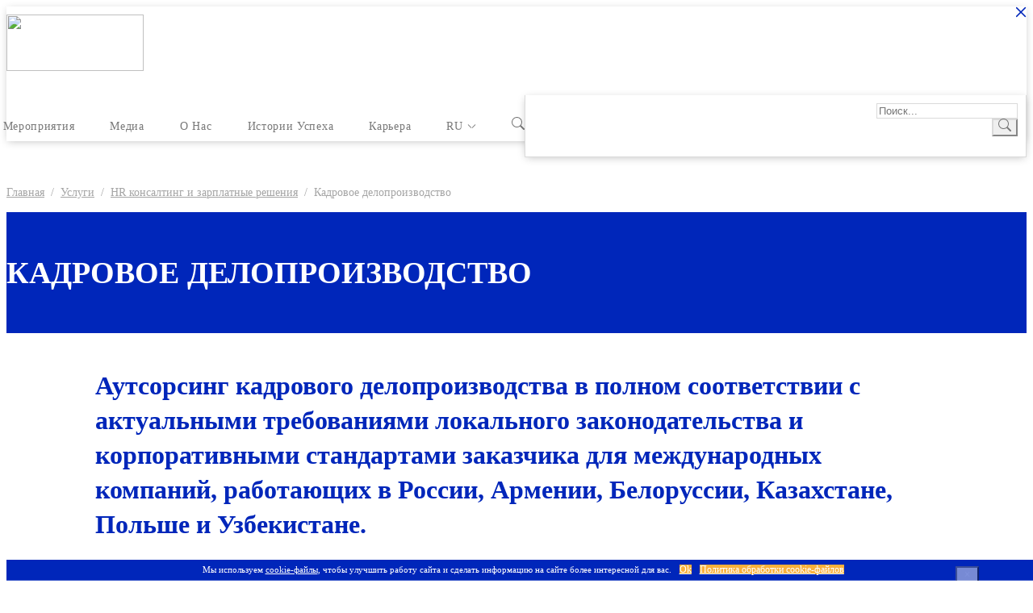

--- FILE ---
content_type: text/html; charset=UTF-8
request_url: https://schneider-group.com/ru/services/payroll-solutions-hr-accounting/kadrovoe-deloproizvodstvo/
body_size: 23137
content:
<!doctype html>
<html lang="ru">
<head>
<!-- Google tag (gtag.js) -->
<script async src="https://www.googletagmanager.com/gtag/js?id=G-65XBKN4CMV"></script>
<script>
  window.dataLayer = window.dataLayer || [];
  function gtag(){dataLayer.push(arguments);}
  gtag('js', new Date());

  gtag('config', 'G-65XBKN4CMV');
</script>
    <!-- Global site tag (gtag.js) - Google Analytics -->
    <script async src="https://www.googletagmanager.com/gtag/js?id=UA-209763789-1"></script>
    <script>
      window.dataLayer = window.dataLayer || [];
      function gtag(){dataLayer.push(arguments);}
      gtag('js', new Date());
      gtag('config', 'UA-209763789-1');
    </script><script>
    document.addEventListener('DOMContentLoaded', function(){
        let c = document.getElementsByTagName("a");
        for(let i = 0; i < c.length; i++) {
            if((typeof(c[i]) !== undefined) && (c[i].href.indexOf('mailto') !== -1)) {
                c[i].addEventListener('copy', function(evt) {
                    gtag('event', 'copy', {'event_category' : 'email'});
                });
                c[i].addEventListener('contextmenu', function(evt) {
                    gtag('event', 'copy', {'event_category' : 'email'});
                });
                c[i].addEventListener('click', function(evt) {
                    gtag('event', 'click', {'event_category' : 'email'});
                });
            }
            else if((typeof(c[i]) !== undefined) && (c[i].href.indexOf('tel') !== -1)) {
                c[i].addEventListener('click', function(evt) {
                    gtag('event', 'click', {'event_category' : 'phone'});
                });
            }
        }
    });
    </script><title>Кадровое делопроизводство</title><meta name="robots" content="index, follow" />
<meta name="description" content="Кадровый учет from Hire to Retire: подготовка табелей учета рабочего времени, оформление отпусков, командировок, больничных листов; подготовка трудовых договоров, приказов о приеме на работу, переводе или увольнении, оформление поощрений и дисциплинарных взысканий; оформление на работу иностранных сотрудников." />
<link href="/bitrix/templates/schneider/components/bitrix/news.list/section--text-types/style.css?17337242218138" type="text/css"  rel="stylesheet" >
<link href="/bitrix/templates/schneider/components/bitrix/news.list/section--get/style.css?17337242221835" type="text/css"  rel="stylesheet" >
<link href="/bitrix/templates/schneider/components/bitrix/news.list/section--team-caro/style.css?17337242218260" type="text/css"  rel="stylesheet" >
<link href="/bitrix/templates/schneider/components/bitrix/news.list/section--testimonials-caro/style.css?17337242214837" type="text/css"  rel="stylesheet" >
<link href="/bitrix/templates/schneider/components/bitrix/news.list/section--stories/style.css?17337242214154" type="text/css"  rel="stylesheet" >
<link href="/bitrix/templates/schneider/components/bitrix/news.list/section--why/style.css?1733724222773" type="text/css"  rel="stylesheet" >
<link href="/bitrix/templates/schneider/components/bitrix/news.list/section--news/style.css?17337242213410" type="text/css"  rel="stylesheet" >
<link href="/bitrix/templates/schneider/components/baza23/ajax.web_form/web-forms/style.css?17337242225629" type="text/css"  rel="stylesheet" >
<link href="/local/vendors/bootstrap/bootstrap.min.css?1733724417175251" type="text/css"  data-template-style="true"  rel="stylesheet" >
<link href="/local/vendors/bootstrap-select/bootstrap-select.min.css?173372441711184" type="text/css"  data-template-style="true"  rel="stylesheet" >
<link href="/local/vendors/bootstrap-select/template_styles.min.css?17337244172116" type="text/css"  data-template-style="true"  rel="stylesheet" >
<link href="/bitrix/templates/schneider/css/fonts.min.css?173372422214305" type="text/css"  data-template-style="true"  rel="stylesheet" >
<link href="/bitrix/templates/schneider/css/styles.min.css?175821146975587" type="text/css"  data-template-style="true"  rel="stylesheet" >
<link href="/bitrix/templates/schneider/css/sg_styles.css?1733724222100" type="text/css"  data-template-style="true"  rel="stylesheet" >
<link href="/bitrix/templates/schneider/css/new_style.css?175821010219181" type="text/css"  data-template-style="true"  rel="stylesheet" >
<link href="/bitrix/templates/schneider/css/pages/services.css?173372422223439" type="text/css"  data-template-style="true"  rel="stylesheet" >
<link href="/bitrix/templates/schneider/components/baza23/local.empty/section--page-up/style.css?17337242221025" type="text/css"  data-template-style="true"  rel="stylesheet" >
<link href="/bitrix/templates/schneider/components/baza23/local.empty/section--banner-modal-caro/style.css?17337242224141" type="text/css"  data-template-style="true"  rel="stylesheet" >
<link href="/local/vendors/owl-carousel/owl.carousel.min.css?17337244173351" type="text/css"  data-template-style="true"  rel="stylesheet" >
<link href="/local/vendors/owl-carousel/template_styles.min.css?17337244174279" type="text/css"  data-template-style="true"  rel="stylesheet" >
<script type="text/javascript">if(!window.BX)window.BX={};if(!window.BX.message)window.BX.message=function(mess){if(typeof mess==='object'){for(let i in mess) {BX.message[i]=mess[i];} return true;}};</script>
<script type="text/javascript">(window.BX||top.BX).message({'JS_CORE_LOADING':'Загрузка...','JS_CORE_NO_DATA':'- Нет данных -','JS_CORE_WINDOW_CLOSE':'Закрыть','JS_CORE_WINDOW_EXPAND':'Развернуть','JS_CORE_WINDOW_NARROW':'Свернуть в окно','JS_CORE_WINDOW_SAVE':'Сохранить','JS_CORE_WINDOW_CANCEL':'Отменить','JS_CORE_WINDOW_CONTINUE':'Продолжить','JS_CORE_H':'ч','JS_CORE_M':'м','JS_CORE_S':'с','JSADM_AI_HIDE_EXTRA':'Скрыть лишние','JSADM_AI_ALL_NOTIF':'Показать все','JSADM_AUTH_REQ':'Требуется авторизация!','JS_CORE_WINDOW_AUTH':'Войти','JS_CORE_IMAGE_FULL':'Полный размер'});</script>

<script type="text/javascript" src="/bitrix/js/main/core/core.min.js?1733724257220493"></script>

<script>BX.setJSList(['/bitrix/js/main/core/core_ajax.js','/bitrix/js/main/core/core_promise.js','/bitrix/js/main/polyfill/promise/js/promise.js','/bitrix/js/main/loadext/loadext.js','/bitrix/js/main/loadext/extension.js','/bitrix/js/main/polyfill/promise/js/promise.js','/bitrix/js/main/polyfill/find/js/find.js','/bitrix/js/main/polyfill/includes/js/includes.js','/bitrix/js/main/polyfill/matches/js/matches.js','/bitrix/js/ui/polyfill/closest/js/closest.js','/bitrix/js/main/polyfill/fill/main.polyfill.fill.js','/bitrix/js/main/polyfill/find/js/find.js','/bitrix/js/main/polyfill/matches/js/matches.js','/bitrix/js/main/polyfill/core/dist/polyfill.bundle.js','/bitrix/js/main/core/core.js','/bitrix/js/main/polyfill/intersectionobserver/js/intersectionobserver.js','/bitrix/js/main/lazyload/dist/lazyload.bundle.js','/bitrix/js/main/polyfill/core/dist/polyfill.bundle.js','/bitrix/js/main/parambag/dist/parambag.bundle.js']);
</script>
<script type="text/javascript">(window.BX||top.BX).message({'pull_server_enabled':'Y','pull_config_timestamp':'1632835313','pull_guest_mode':'N','pull_guest_user_id':'0'});(window.BX||top.BX).message({'PULL_OLD_REVISION':'Для продолжения корректной работы с сайтом необходимо перезагрузить страницу.'});</script>
<script type="text/javascript">(window.BX||top.BX).message({'LANGUAGE_ID':'ru','FORMAT_DATE':'DD.MM.YYYY','FORMAT_DATETIME':'DD.MM.YYYY HH:MI:SS','COOKIE_PREFIX':'BITRIX_SM','SERVER_TZ_OFFSET':'10800','UTF_MODE':'Y','SITE_ID':'ru','SITE_DIR':'/ru/','USER_ID':'','SERVER_TIME':'1768783959','USER_TZ_OFFSET':'0','USER_TZ_AUTO':'Y','bitrix_sessid':'48a67cdad74e0e7ebe843867fc9af230'});</script>


<script type="text/javascript" src="/bitrix/js/pull/protobuf/protobuf.min.js?173372425776433"></script>
<script type="text/javascript" src="/bitrix/js/pull/protobuf/model.min.js?173372425714190"></script>
<script type="text/javascript" src="/bitrix/js/rest/client/rest.client.min.js?17337242589240"></script>
<script type="text/javascript" src="/bitrix/js/pull/client/pull.client.min.js?173372425748293"></script>
<script type="text/javascript">BX.setJSList(['/bitrix/templates/schneider/components/bitrix/news.list/section--text-types/script.js','/bitrix/templates/schneider/components/bitrix/news/page-services/bitrix/news.list/tab-video/script.js','/bitrix/templates/schneider/components/bitrix/news.list/section--team-caro/script.js','/bitrix/templates/schneider/components/bitrix/news.list/section--testimonials-caro/script.js','/bitrix/templates/schneider/components/bitrix/news.list/section--stories/script.js','/local/vendors/jquery/jquery-3.6.0.min.js','/local/vendors/bootstrap/bootstrap.bundle.min.js','/local/vendors/bootstrap-select/bootstrap-select.min.js','/bitrix/templates/schneider/components/baza23/local.empty/section--page-up/script.js','/bitrix/templates/schneider/components/baza23/local.empty/section--banner-modal-caro/script.js','/bitrix/templates/schneider/js/script.min.js','/local/vendors/owl-carousel/owl.carousel.min.js']);</script>
<script type="text/javascript">
					(function () {
						"use strict";

						var counter = function ()
						{
							var cookie = (function (name) {
								var parts = ("; " + document.cookie).split("; " + name + "=");
								if (parts.length == 2) {
									try {return JSON.parse(decodeURIComponent(parts.pop().split(";").shift()));}
									catch (e) {}
								}
							})("BITRIX_CONVERSION_CONTEXT_ru");

							if (cookie && cookie.EXPIRE >= BX.message("SERVER_TIME"))
								return;

							var request = new XMLHttpRequest();
							request.open("POST", "/bitrix/tools/conversion/ajax_counter.php", true);
							request.setRequestHeader("Content-type", "application/x-www-form-urlencoded");
							request.send(
								"SITE_ID="+encodeURIComponent("ru")+
								"&sessid="+encodeURIComponent(BX.bitrix_sessid())+
								"&HTTP_REFERER="+encodeURIComponent(document.referrer)
							);
						};

						if (window.frameRequestStart === true)
							BX.addCustomEvent("onFrameDataReceived", counter);
						else
							BX.ready(counter);
					})();
				</script>
<meta http-equiv="X-UA-Compatible" content="IE=Edge">
<meta charset="UTF-8">
<meta name="viewport" content="width=device-width, initial-scale=1, shrink-to-fit=no">
<link rel="apple-touch-icon" sizes="180x180" href="/bitrix/templates/schneider/favicon/apple-touch-icon.png">
<link rel="icon" type="image/png" sizes="32x32" href="/bitrix/templates/schneider/favicon/favicon-32x32.png">
<link rel="icon" type="image/png" sizes="16x16" href="/bitrix/templates/schneider/favicon/favicon-16x16.png">
<link rel="manifest" href="/bitrix/templates/schneider/favicon/site.webmanifest">
<link rel="mask-icon" href="/bitrix/templates/schneider/favicon/safari-pinned-tab.svg" color="#5bbad5">
<link rel="shortcut icon" href="/bitrix/templates/schneider/favicon/favicon.ico">
<meta name="msapplication-TileColor" content="#2d89ef">
<meta name="msapplication-config" content="/bitrix/templates/schneider/favicon/browserconfig.xml">
<meta name="theme-color" content="#ffffff">
<link rel="canonical" href="https://schneider-group.com/ru/services/payroll-solutions-hr-accounting/kadrovoe-deloproizvodstvo/" />



<script type="text/javascript"  src="/bitrix/cache/js/ru/schneider/template_57f24e42aa864764f5f633d8afa6be41/template_57f24e42aa864764f5f633d8afa6be41_v1.js?1733725228310361"></script>
<script type="text/javascript"  src="/bitrix/cache/js/ru/schneider/page_8a14c70254f603bd0c0e63dd4da314cf/page_8a14c70254f603bd0c0e63dd4da314cf_v1.js?17337252067046"></script>

    <!-- Yandex.Metrika counter -->
    <script type="text/javascript" >
       (function(m,e,t,r,i,k,a){m[i]=m[i]||function(){(m[i].a=m[i].a||[]).push(arguments)};
       m[i].l=1*new Date();k=e.createElement(t),a=e.getElementsByTagName(t)[0],k.async=1,k.src=r,a.parentNode.insertBefore(k,a)})
       (window, document, "script", "https://mc.yandex.ru/metrika/tag.js", "ym");

       ym(84226480, "init", {
            clickmap:true,
            trackLinks:true,
            accurateTrackBounce:true,
            webvisor:false
       });
    </script>
    <noscript><div><img src="https://mc.yandex.ru/watch/84226480" style="position:absolute; left:-9999px;" alt="" /></div></noscript>
    <!-- /Yandex.Metrika counter -->

    <script type="text/javascript">
        _linkedin_partner_id = "4597612";
        window._linkedin_data_partner_ids = window._linkedin_data_partner_ids || [];
        window._linkedin_data_partner_ids.push(_linkedin_partner_id);
    </script><script type="text/javascript">
        (function(l) {
            if (!l){window.lintrk = function(a,b){window.lintrk.q.push([a,b])};
                window.lintrk.q=[]}
            var s = document.getElementsByTagName("script")[0];
            var b = document.createElement("script");
            b.type = "text/javascript";b.async = true;
            b.src = "https://snap.licdn.com/li.lms-analytics/insight.min.js";
            s.parentNode.insertBefore(b, s);})(window.lintrk);
    </script>
    <noscript>
        <img height="1" width="1" style="display:none;" alt="" src="https://px.ads.linkedin.com/collect/?pid=4597612&fmt=gif" />
    </noscript>


    <meta name="google-site-verification" content="xpMSKKV96qVpheyPi7WakPZdH8t1vN0FfEvEHjqDK0A" />
    <meta name="yandex-verification" content="c97a5969d17ab787" />

</head>
<body class="site--ru page--services"><script>
(function(w, d, s, h, id) {
    w.roistatProjectId = id; w.roistatHost = h;
    var p = d.location.protocol == "https:" ? "https://" : "http://";
    var u = /^.*roistat_visit=[^;]+(.*)?$/.test(d.cookie) ? "/dist/module.js" : "/api/site/1.0/"+id+"/init?referrer="+encodeURIComponent(d.location.href);
    var js = d.createElement(s); js.charset="UTF-8"; js.async = 1; js.src = p+h+u; var js2 = d.getElementsByTagName(s)[0]; js2.parentNode.insertBefore(js, js2);
})(window, document, 'script', 'cloud.roistat.com', '436ae5024438a25953b9926291a4f9cb');
</script><header class="header-with-cookie"><div id="mobile--menu" class="site-mobile-menu d-block d-xl-none"><div class="menu-header"><div class="menu-close"><button id="mobile--menu--close" type="button"><svg xmlns="http://www.w3.org/2000/svg" width="16" height="16" fill="currentColor" class="svg-close" viewBox="0 0 16 16"><path d="M4.646 4.646a.5.5 0 0 1 .708 0L8 7.293l2.646-2.647a.5.5 0 0 1 .708.708L8.707 8l2.647 2.646a.5.5 0 0 1-.708.708L8 8.707l-2.646 2.647a.5.5 0 0 1-.708-.708L7.293 8 4.646 5.354a.5.5 0 0 1 0-.708z"></path></svg></button></div></div><div class="menu-body"><nav class="menu-wrapper menu-left"><ul class="menu-list menu-level-1"><li class="menu-item menu-parent mni-about"><a class="menu-link submenu-link" href="/ru/about/">О Нас</a><input type="checkbox" id="submenu-0-X5Uv"><label for="submenu-0-X5Uv"><span class="submenu-icon"></span></label><ul class="menu-list menu-level-2"><li class="menu-item"><a href="/ru/about/team/" class="menu-link">Команда</a></li><li class="menu-item"><a href="/ru/about/history/" class="menu-link">История</a></li><li class="menu-item"><a href="/ru/about/career/" class="menu-link">Карьера</a></li><li class="menu-item"><a href="/ru/about/testimonials/" class="menu-link">Отзывы клиентов</a></li><li class="menu-item"><a href="/ru/about/clients/" class="menu-link">Клиенты</a></li><li class="menu-item"><a href="/ru/about/video/" class="menu-link">Видео</a></li><li class="menu-item"><a href="/ru/about/business-partners/" class="menu-link">Бизнес-партнёры</a></li></ul></li><li class="menu-item menu-parent mni-services child-selected"><a class="menu-link submenu-link" href="/ru/services/">Услуги</a><input type="checkbox" id="submenu-8-s3yH"><label for="submenu-8-s3yH"><span class="submenu-icon"></span></label><ul class="menu-list menu-level-2"><li class="menu-item menu-parent"><a class="menu-link submenu-link" href="/ru/services/legal-tax-consulting/">Юридические и налоговые услуги</a><input type="checkbox" id="submenu-9-wVA9"><label for="submenu-9-wVA9"><span class="submenu-icon"></span></label><ul class="menu-list menu-level-3"><li class="menu-item"><a href="/ru/services/legal-tax-consulting/vnutrenniy-inkhaus-yurist/" class="menu-link">Внутренний (инхаус) юрист</a></li><li class="menu-item"><a href="/ru/services/legal-tax-consulting/korporativnoe-pravo/" class="menu-link">Корпоративное право, слияния и поглощения</a></li><li class="menu-item"><a href="/ru/services/legal-tax-consulting/trudovoe-i-migratsionnoe-pravo/" class="menu-link">Трудовое и миграционное право</a></li><li class="menu-item"><a href="/ru/services/legal-tax-consulting/nalogovoe-pravo-i-transfertnoe-tsenoobrazovanie/" class="menu-link">Налоговое право и трансфертное ценообразование</a></li><li class="menu-item"><a href="/ru/services/legal-tax-consulting/kommercheskoe-pravo/" class="menu-link">Коммерческое право</a></li><li class="menu-item"><a href="/ru/services/legal-tax-consulting/nedvizhimost-i-stroitelstvo/" class="menu-link">Недвижимость и строительство</a></li><li class="menu-item"><a href="/ru/services/legal-tax-consulting/likvidatsiya-biznesa/" class="menu-link">Ликвидация юридического лица</a></li><li class="menu-item"><a href="/ru/services/legal-tax-consulting/praktika-razresheniya-sporov/" class="menu-link">Практика разрешения споров</a></li></ul></li><li class="menu-item menu-parent"><a class="menu-link submenu-link" href="/ru/services/interim-management/">Интерим менеджмент</a><input type="checkbox" id="submenu-18-5yBI"><label for="submenu-18-5yBI"><span class="submenu-icon"></span></label><ul class="menu-list menu-level-3"><li class="menu-item"><a href="/ru/services/interim-management/vremennoe-upravlenie/" class="menu-link">Временное управление (интерим менеджмент)</a></li></ul></li><li class="menu-item menu-parent"><a class="menu-link submenu-link" href="/ru/services/accounting-finance-control/">Бухгалтерский учёт</a><input type="checkbox" id="submenu-20-eBcd"><label for="submenu-20-eBcd"><span class="submenu-icon"></span></label><ul class="menu-list menu-level-3"><li class="menu-item"><a href="/ru/services/accounting-finance-control/autsorsing-bukhgalterskogo-ucheta/" class="menu-link">Аутсорсинг бухгалтерского учета</a></li><li class="menu-item"><a href="/ru/services/accounting-finance-control/upravlencheskaya-otchetnost/" class="menu-link">Управленческая отчетность</a></li><li class="menu-item"><a href="/ru/services/accounting-finance-control/finansovyy-menedzhment-i-biznes-planirovanie/" class="menu-link">Финансовый менеджмент и бизнес-планирование</a></li><li class="menu-item"><a href="/ru/services/accounting-finance-control/vnutrenniy-kontrol-finansovoy-otchetnosti/" class="menu-link">Внутренний контроль финансовой отчетности</a></li><li class="menu-item"><a href="/ru/services/accounting-finance-control/proverka-vedeniya-bukhgalterskogo-i-nalogovogo-ucheta/" class="menu-link">Проверка ведения бухгалтерского и налогового учета</a></li></ul></li><li class="menu-item menu-parent"><a class="menu-link submenu-link" href="/ru/services/it-solutions-digital-consulting/">ИТ и ERP</a><input type="checkbox" id="submenu-26-JwhP"><label for="submenu-26-JwhP"><span class="submenu-icon"></span></label><ul class="menu-list menu-level-3"><li class="menu-item"><a href="/ru/services/it-solutions-digital-consulting/kadrovyy-elektronnyy-dokumentooborot/" class="menu-link">Электронный кадровый документооборот</a></li><li class="menu-item"><a href="/ru/services/it-solutions-digital-consulting/vnedrenie-i-integratsiya-1c-sap/" class="menu-link">Внедрение и интеграция 1C / SAP</a></li><li class="menu-item"><a href="/ru/services/it-solutions-digital-consulting/podderzhka-i-soprovozhdenie-1s-sap-i-polzovateley/" class="menu-link">Поддержка и сопровождение 1С/SAP и пользователей</a></li><li class="menu-item"><a href="/ru/services/it-solutions-digital-consulting/tsifrovaya-markirovka-tovarov/" class="menu-link">Цифровая маркировка товаров</a></li><li class="menu-item"><a href="/ru/services/it-solutions-digital-consulting/dorabotki-i-kastomizatsii-dlya-1s/" class="menu-link">Доработки и кастомизации для 1С</a></li></ul></li><li class="menu-item menu-parent"><a class="menu-link submenu-link" href="/ru/services/operational-risks-efficiency/">Внутренний контроль и внутренний аудит</a><input type="checkbox" id="submenu-32-Zkc1"><label for="submenu-32-Zkc1"><span class="submenu-icon"></span></label><ul class="menu-list menu-level-3"><li class="menu-item"><a href="/ru/services/operational-risks-efficiency/audit-na-sootvetstvie-standartam/" class="menu-link">Аудит на соответствие стандартам</a></li><li class="menu-item"><a href="/ru/services/operational-risks-efficiency/analiz-effektivnosti-biznes-protsessov/" class="menu-link">Анализ эффективности бизнес-процессов</a></li><li class="menu-item"><a href="/ru/services/operational-risks-efficiency/business-health-checkup-ru/" class="menu-link">Бизнес-чекап</a></li><li class="menu-item"><a href="/ru/services/operational-risks-efficiency/vnutrenniy-audit/" class="menu-link">Внутренний аудит</a></li></ul></li><li class="menu-item menu-parent child-selected"><a class="menu-link submenu-link" href="/ru/services/payroll-solutions-hr-accounting/">HR консалтинг и зарплатные решения</a><input type="checkbox" id="submenu-37-BniC"><label for="submenu-37-BniC"><span class="submenu-icon"></span></label><ul class="menu-list menu-level-3"><li class="menu-item"><a href="/ru/services/payroll-solutions-hr-accounting/raschet-zarabotnoy-platy/" class="menu-link">Расчет заработной платы</a></li><li class="menu-item selected"><a href="/ru/services/payroll-solutions-hr-accounting/kadrovoe-deloproizvodstvo/" class="menu-link">Кадровое делопроизводство</a></li><li class="menu-item"><a href="/ru/services/payroll-solutions-hr-accounting/podbor-i-otsenka-personala/" class="menu-link">Подбор, оценка и обучение персонала</a></li></ul></li><li class="menu-item"><a href="/ru/services/outstaffing/" class="menu-link">Аутстаффинг</a></li><li class="menu-item menu-parent"><a class="menu-link submenu-link" href="/ru/services/import-services/">Услуги импорта</a><input type="checkbox" id="submenu-42-M85m"><label for="submenu-42-M85m"><span class="submenu-icon"></span></label><ul class="menu-list menu-level-3"><li class="menu-item"><a href="/ru/services/import-services/eksport-import-i-tamozhennoe-oformlenie/" class="menu-link">Экспорт-импорт и таможенное оформление</a></li></ul></li><li class="menu-item menu-parent"><a class="menu-link submenu-link" href="/ru/services/peregovornye-komnaty/">Aренда переговорных комнат</a><input type="checkbox" id="submenu-44-O7JS"><label for="submenu-44-O7JS"><span class="submenu-icon"></span></label><ul class="menu-list menu-level-3"><li class="menu-item"><a href="/ru/services/peregovornye-komnaty/komnaty-kategorii-i/" class="menu-link">Комнаты категории I</a></li><li class="menu-item"><a href="/ru/services/peregovornye-komnaty/komnaty-kategorii-ii/" class="menu-link">Комнаты категории II</a></li><li class="menu-item"><a href="/ru/services/peregovornye-komnaty/komnata-kategorii-iii/" class="menu-link">Комната категории III</a></li><li class="menu-item"><a href="/ru/services/peregovornye-komnaty/komnata-kategorii-iv/" class="menu-link">Комната категории IV</a></li></ul></li></ul></li><li class="menu-item"><a href="/ru/about/contacts/" class="menu-link">Офисы</a></li><li class="menu-item"><a href="/ru/news-and-events/" class="menu-link">Новости и мероприятия</a></li><li class="menu-item"><a href="/ru/stories/" class="menu-link">Истории успеха</a></li><li class="menu-item"><a href="/en/subscription/" class="menu-link">Медиа</a></li><li class="menu-item"><a href="/ru/about/career/" class="menu-link">Карьера</a></li><li class="menu-item menu-parent mni-services lang-menu"><a class="menu-link submenu-link" href="#">RU</a><input type="checkbox" id="submenu-54-trz6"><label for="submenu-54-trz6"><span class="submenu-icon"></span></label><ul class="menu-list menu-level-2"><li class="menu-item"><a href="/" class="menu-link">EN</a></li><li class="menu-item"><a href="/de/" class="menu-link">DE</a></li></ul></li><li class="menu-item mni-search"><form action="/ru/search/"><div class="input-group"><input type="text" class="form-control" name="q" placeholder="Поиск..." aria-label="Search" aria-describedby="button-search-aOHi"><div class="input-group-append"><button class="btn btn-outline-primary" id="button-search-aOHi" type="submit"><span class="item-icon"><svg xmlns="http://www.w3.org/2000/svg" width="16" height="16" fill="currentColor" class="svg svg-search" viewBox="0 0 16 16">
    <path d="M11.742 10.344a6.5 6.5 0 1 0-1.397 1.398h-.001c.03.04.062.078.098.115l3.85 3.85a1 1 0 0 0 1.415-1.414l-3.85-3.85a1.007 1.007 0 0 0-.115-.1zM12 6.5a5.5 5.5 0 1 1-11 0 5.5 5.5 0 0 1 11 0z"/>
</svg></span></button></div></div></form></li></ul></nav></div></div><div class="site-navbar-wrap bg-primary position-fixed"><div class="site-navbar-top"><div id="panel-cookie" class="panel-cookie"><div class="container"><div class="cookie-text">Мы используем <a href="/ru/about/documents/cookie-policy/">cookie-файлы</a>, чтобы улучшить работу сайта и сделать информацию на сайте более интересной для вас.</div><div class="cookie-buttons"><a class="btn-cookie btn" href="#" onclick="jso_local.header.jsf_getHideContainer('#panel-cookie');" aria-label="Оk" rel="nofollow">Оk</a><a class="btn-cookie btn" href="/ru/about/documents/cookie-policy/" target="_blank" aria-label="Политика обработки cookie-файлов" rel="nofollow">Политика обработки cookie-файлов</a></div></div><button type="button" class="close" aria-label="Оk" onclick="jso_local.header.jsf_getHideContainer('#panel-cookie');"><svg xmlns="http://www.w3.org/2000/svg" width="16" height="16" fill="currentColor" class="svg svg-close" viewBox="0 0 16 16">
    <path d="M4.646 4.646a.5.5 0 0 1 .708 0L8 7.293l2.646-2.647a.5.5 0 0 1 .708.708L8.707 8l2.647 2.646a.5.5 0 0 1-.708.708L8 8.707l-2.646 2.647a.5.5 0 0 1-.708-.708L7.293 8 4.646 5.354a.5.5 0 0 1 0-.708z"/>
</svg></button></div><div id="panel-mainmenu" class="container"><div class="panel-mainmenu"><div class="block-left"><div class="btn-offices"><a href="#" id="header--offices-button" rel="nofollow" data-url="ajax--header-offices.php"><span class="item-icon"></span> </a></div></div><div class="block-right"><div class="btn-phone"><a href="tel:+493061508910" rel="nofollow">+49 / 30 / 615 089 10</a></div><div class="btn-client"><a href="https://cl.schneider-group.com" rel="nofollow noopener" target="_blank">Client Login</a></div><ul class="menu-lang"><li class="menu-item"><a href="/en/">EN</a></li><li class="menu-item"><a href="/de/">DE</a></li></ul></div></div></div><div id="panel-site-navbar" class="site-navbar bg-light"><div class="container"><div class="row align-items-center"><div class="col-3"><div class="site-logo"><a href="/ru/" rel="nofollow"><img class="logo logo-schneider-group" src="/bitrix/templates/schneider/img/logo.png" style="width: 170px; height: 70px; margin-top: 10px; margin-bottom: 10px;"></a></div></div><div class="col-9"><nav class="menu-wrapper site-navigation site-mobile-menu-button d-xl-none" role="navigation"><div class="menu-header"><div id="mobile--menu--toggle" class="site-menu-toggle"><svg xmlns="http://www.w3.org/2000/svg" width="16" height="16" fill="currentColor" class="svg svg-list" viewBox="0 0 16 16">
    <path fill-rule="evenodd" d="M2.5 12a.5.5 0 0 1 .5-.5h10a.5.5 0 0 1 0 1H3a.5.5 0 0 1-.5-.5zm0-4a.5.5 0 0 1 .5-.5h10a.5.5 0 0 1 0 1H3a.5.5 0 0 1-.5-.5zm0-4a.5.5 0 0 1 .5-.5h10a.5.5 0 0 1 0 1H3a.5.5 0 0 1-.5-.5z"/>
</svg></div></div></nav><nav class="menu-wrapper site-navigation d-none d-xl-block" role="navigation"><ul class="menu-list menu-level-1"><li class="menu-item menu-parent mni-services child-selected"><a class="menu-link submenu-link" href="/ru/services/">Услуги<span class="submenu-icon"></span></a><ul class="menu-list menu-level-2"><li class="menu-item menu-parent"><a class="menu-link submenu-link" href="/ru/services/legal-tax-consulting/">Юридические и налоговые услуги</a><ul class="menu-list menu-level-3"></ul></li><li class="menu-item menu-parent"><a class="menu-link submenu-link" href="/ru/services/interim-management/">Интерим менеджмент</a><ul class="menu-list menu-level-3"></ul></li><li class="menu-item menu-parent"><a class="menu-link submenu-link" href="/ru/services/accounting-finance-control/">Бухгалтерский учёт</a><ul class="menu-list menu-level-3"></ul></li><li class="menu-item menu-parent"><a class="menu-link submenu-link" href="/ru/services/it-solutions-digital-consulting/">ИТ и ERP</a><ul class="menu-list menu-level-3"></ul></li><li class="menu-item menu-parent"><a class="menu-link submenu-link" href="/ru/services/operational-risks-efficiency/">Внутренний контроль и внутренний аудит</a><ul class="menu-list menu-level-3"></ul></li><li class="menu-item menu-parent child-selected"><a class="menu-link submenu-link" href="/ru/services/payroll-solutions-hr-accounting/">HR консалтинг и зарплатные решения</a><ul class="menu-list menu-level-3"></ul></li><li class="menu-item"><a href="/ru/services/outstaffing/" class="menu-link">Аутстаффинг</a></li><li class="menu-item menu-parent"><a class="menu-link submenu-link" href="/ru/services/import-services/">Услуги импорта</a><ul class="menu-list menu-level-3"></ul></li><li class="menu-item menu-parent"><a class="menu-link submenu-link" href="/ru/services/peregovornye-komnaty/">Aренда переговорных комнат</a><ul class="menu-list menu-level-3"></ul></li></ul></li><li class="menu-item"><a href="/ru/about/contacts/" class="menu-link">Офисы</a></li><li class="menu-item"><a href="/ru/news-and-events/" class="menu-link">Новости &amp; мероприятия</a></li><li class="menu-item"><a href="/en/subscription/" class="menu-link">Медиа</a></li><li class="menu-item menu-parent mni-about"><a class="menu-link submenu-link" href="/ru/about">О Нас<span class="submenu-icon"></span></a><ul class="menu-list menu-level-2"><li class="menu-item"><a href="/ru/about/team/" class="menu-link">Команда</a><div class="item-text">Познакомьтесь с нашей командой</div></li><li class="menu-item"><a href="/ru/about/history/" class="menu-link">История компании</a><div class="item-text">Более 19 лет поддерживаем бизнес</div></li><li class="menu-item"><a href="/ru/about/career/" class="menu-link">Карьера</a><div class="item-text">Развивайтесь вместе с нами</div></li><li class="menu-item"><a href="/ru/about/testimonials/" class="menu-link">Отзывы клиентов</a><div class="item-text">Что говорят наши клиенты</div></li><li class="menu-item"><a href="/ru/about/clients/" class="menu-link">Customers</a><div class="item-text">Satisfied customers from various industries.</div></li><li class="menu-item"><a href="/ru/about/video/" class="menu-link">Видео</a><div class="item-text">Смотрите актуальные видео</div></li><li class="menu-item"><a href="/ru/about/business-partners/" class="menu-link">Бизнес-партнёры</a><div class="item-text">Наша партнерская сеть</div></li></ul></li><li class="menu-item"><a href="/ru/stories/" class="menu-link">Истории успеха</a></li><li class="menu-item"><a href="/ru/about/career/" class="menu-link">Карьера</a></li><li class="menu-item menu-parent mni-services lang-menu"><a class="menu-link submenu-link" href="#">RU<span class="submenu-icon"></span></a><ul class="menu-list menu-level-2"><li class="menu-item"><a href="/" class="menu-link">EN</a></li><li class="menu-item"><a href="/de/" class="menu-link">DE</a></li></ul></li><li class="menu-item dropdown"><a href="#" class="menu-link btn-search dropdown-toggle" id="dropdownMenuButton" data-toggle="dropdown" aria-haspopup="true" aria-expanded="false"><span class="item-icon"><svg xmlns="http://www.w3.org/2000/svg" width="16" height="16" fill="currentColor" class="svg svg-search" viewBox="0 0 16 16">
    <path d="M11.742 10.344a6.5 6.5 0 1 0-1.397 1.398h-.001c.03.04.062.078.098.115l3.85 3.85a1 1 0 0 0 1.415-1.414l-3.85-3.85a1.007 1.007 0 0 0-.115-.1zM12 6.5a5.5 5.5 0 1 1-11 0 5.5 5.5 0 0 1 11 0z"/>
</svg></span></a><div class="dropdown-menu dropdown-menu-right window-search" aria-labelledby="dropdownMenuButton"><form action="/ru/search/"><div class="input-group"><input type="text" class="form-control" name="q" placeholder="Поиск..." aria-label="Search" aria-describedby="button-search-Nok4"><div class="input-group-append"><button class="btn btn-outline-primary" id="button-search-Nok4" type="submit"><span class="item-icon"><svg xmlns="http://www.w3.org/2000/svg" width="16" height="16" fill="currentColor" class="svg svg-search" viewBox="0 0 16 16">
    <path d="M11.742 10.344a6.5 6.5 0 1 0-1.397 1.398h-.001c.03.04.062.078.098.115l3.85 3.85a1 1 0 0 0 1.415-1.414l-3.85-3.85a1.007 1.007 0 0 0-.115-.1zM12 6.5a5.5 5.5 0 1 1-11 0 5.5 5.5 0 0 1 11 0z"/>
</svg></span></button></div></div></form></div></li></ul></nav><script>
    document.addEventListener("DOMContentLoaded", function() {
  var siteNavigation = document.querySelector(".site-navigation .menu-item");
  if (siteNavigation) {
    setTimeout(() => {
        siteNavigation.style.display = "block";
    }, 300);
  } else {
    console.error("Элемент .site-navigation не найден на странице.");
  }
});
</script>
</div></div></div></div></div></div></header><main><div class="breadcrumb-block"><div class="container"><div class="row"><div class="col-md-12"><ul class="breadcrumb-item-list" itemscope itemtype="http://schema.org/BreadcrumbList"><li class="breadcrumb-item" itemprop="itemListElement" itemscope itemtype="http://schema.org/ListItem"><a id="bc-u3BS" href="/ru/" itemscope itemtype="http://schema.org/Thing" itemprop="item"><span itemprop="name">Главная</span></a><meta itemprop="position" content="1" /></li><li class="breadcrumb-item" itemprop="itemListElement" itemscope itemtype="http://schema.org/ListItem"><a id="bc-Y58r" href="/ru/services/" itemscope itemtype="http://schema.org/Thing" itemprop="item"><span itemprop="name">Услуги</span></a><meta itemprop="position" content="2" /></li><li class="breadcrumb-item" itemprop="itemListElement" itemscope itemtype="http://schema.org/ListItem"><a id="bc-oIDA" href="/ru/services/payroll-solutions-hr-accounting/" itemscope itemtype="http://schema.org/Thing" itemprop="item"><span itemprop="name">HR консалтинг и зарплатные решения</span></a><meta itemprop="position" content="3" /></li><li class="breadcrumb-item"><span>Кадровое делопроизводство</span></li></ul></div></div></div></div><section class="section--all section--comp-detail"><div class="service-title"><div class="container"><div class="item-bg-image lazy-img-bg" data-src="url(/upload/iblock/8eb/5aliwey9bm30rft275b8pmy0w5kd3774/SG_hr.jpg)"></div><div class="row"><div class="item-title col-12 col-sm-12 align-items-center justify-content-center"><h1 class="text-center">Кадровое делопроизводство</h1></div></div></div></div><section class="section--all section--text-types"><div class="text-list"><div class="text-item"><div class="item-type type-1 type-paddings"><div class="container"><div class="row-resume user-text">Аутсорсинг кадрового делопроизводства в полном соответствии с актуальными требованиями локального законодательства и корпоративными стандартами заказчика для международных компаний, работающих в России, Армении, Белоруссии, Казахстане, Польше и Узбекистане.</div><div class="item-text user-text"><p>
	 Услуга аутсорсинга кадрового делопроизводства (КДП) SCHNEIDER GROUP позволяет заказчикам оптимизировать затраты на вспомогательные бизнес-функции и организовать кадровое администрирование в соответствии с требованиями трудового законодательства:
</p>
<p>
</p>
<ul>
	<li>Проконсультируем по вопросам организации кадрового учета</li>
	<li>Проведем аудит кадрового делопроизводства, подготовим рекомендации по оптимизации</li>
	<li>Разработаем шаблоны внутренних документов</li>
	<li>Восстановим кадровый документооборот</li>
	<li>Возьмем на себя ведение кадрового учета в компании: с момента приема сотрудника на работу до его «выхода на пенсию» - from Hire to Retire<br>
 <br>
 </li>
</ul>
<p>
</p></div></div></div><div class="item-type type-4-2"></div></div></div></section><section class="section--all section--text-types last-section"><div class="text-list"><div class="text-item"><div class="item-type type-6 type-paddings"><div class="container"><div class="row-resume user-text"><h2>Состав услуги кадрового делопроизводства SCHNEIDER GROUP</h2></div><div class="item-text user-text"><div>
	<ul>
		<li>Подготовка табелей учета рабочего времени, оформление отпусков и командировок, больничных листов, работы в выходные и праздничные дни.</li>
	</ul>
	<ul>
		<li>Подготовка внутренних документов: трудовых договоров и дополнительных соглашений к ним, приказов о приеме на работу, переводе или увольнении, оформление поощрений и дисциплинарных взысканий.</li>
	</ul>
	<ul>
		<li>Заполнение и ведение личных дел сотрудников, организация хранения персональных данных.</li>
	</ul>
	<ul>
		<li>Ежегодное оформление штатного расписания компании и графика отпусков.</li>
	</ul>
	<ul>
	</ul>
	<ul>
		<li>Подготовка справок сотрудникам по запросу.</li>
	</ul>
	<ul>
		<li>Заполнение и ведение трудовых книжек сотрудников.</li>
	</ul>
	<ul>
		<li>Ведение воинского учёта.</li>
	</ul>
	<ul>
		<li>Организация системы охраны труда - проведение специальной оценки условий труда, инструктажей и обучения персонала, ведение документации.</li>
	</ul>
	<ul>
		<li>Оформление на работу иностранных сотрудников, включая миграционное сопровождение.</li>
	</ul>
	<ul>
		<li>Оформление физических лиц по договорам гражданско-правового характера.</li>
	</ul>
</div>
 <br></div></div></div></div></div></section></section><section class="section--all section--get"><div class="container"><div class="section-title subheading-with-line-top line-primary mx-auto"><h2>Что вы получаете</h2></div><div class="section-content"><div class="get-list"><div class="get-item" id="bx_1373509569_2903"><div><div class="item-name">Аудит кадрового документооборота</div><div class="item-preview">
	 Проведем аудит кадровой документации: проверим соответствие трудовых документов внутренним локально-нормативным актам, корпоративным политикам и стандартам и требованиям локального законодательства. Подготовим ранжированный отчет о выявленных несоответствиях и рекомендации по их устранению.
</div></div></div><div class="get-item" id="bx_1373509569_2904"><div><div class="item-name">Ведение КДП</div><div class="item-preview">
	 Разработаем стратегию ведения кадрового учета и организуем подготовку необходимых документов, их правильное хранение и архивирование в бумажном и электронном виде в соответствии с изменяющимися требованиями законодательства. Своевременно <a href="/ru/services/it-solutions-digital-consulting/kadrovyy-elektronnyy-dokumentooborot/" target="_blank">проинформируем о возможности перевести те или иные документы в электронный вид</a>.
</div></div></div><div class="get-item" id="bx_1373509569_2906"><div><div class="item-name">Минимизация рисков</div><div class="item-preview">
	 Своевременно актуализируем кадровые документы при изменениях трудового законодательства, восстановим недостающие документы, минимизируем риски штрафов и иных санкций со стороны регуляторов. Организуем обработку и хранение конфиденциальной информации о сотрудниках заказчика на защищенных серверах в полном соответствии с требованиями № 152-ФЗ.
</div></div></div><div class="get-item" id="bx_1373509569_2905"><div><div class="item-name">Высвобождение ресурсов сотрудников </div><div class="item-preview">
	 Возьмем на себя рутинные операции по ведению кадрового документооборота, снизим нагрузку на штатного сотрудника (сотрудников) и поможем освободить их время для решения более важных кадровых задач.
</div></div></div><div class="get-item" id="bx_1373509569_2907"><div><div class="item-name">Поддержка в трудовых спорах</div><div class="item-preview">
	 Проверим и организуем надлежащее оформление трудовых отношений. Найдем и устраним ошибки и предупредим о потенциальных рисках возникновения трудовых споров. Поддержим заказчика в переговорах с сотрудниками и при необходимости в случае судебных споров.
</div></div></div><div class="get-item" id="bx_1373509569_2908"><div><div class="item-name">Готовность к проверкам и аудитам</div><div class="item-preview">


	 Обеспечим выполнение требований законодательства, поможем минимизировать риски, связанные с некорректным ведением кадрового учета. Подготовим, актуализируем или восстановим документацию, необходимую для успешного прохождения проверок трудовой инспекции.


	 &nbsp;

 

</div></div></div></div></div></div></section><section class="section--all section--team"><div class="container"><div class="section-content"><div class="person-list person-carousel person-carousel-3"><div id="caro-team" data-count="3" class="owl-caro owl-carousel"><div class="person-item" id="bx_3322728009_3201"><a href="/ru/about/team/Olga-Nezgovorova/" target="_blank" rel="nofollow" class="item-image ratio"><div class="ratio-inner ratio-3-2"><div class="item-bg ratio-content lazy-img-bg" data-src="url(/upload/iblock/bc1/0lp6heomr12z2j8poorhrhkog3orbwzj/Foto_Nezgovorova-Olga_new-_1_.png)"></div></div></a><div class="item-text clamp"><a class="item-title" href="/ru/about/team/Olga-Nezgovorova/"><div class="h4">Ольга Незговорова</div></a><div class="item-position-list"><div class="item-position">Заместитель директора по услугам в области управления персоналом, Москва, Россия</div></div><div class="item-preview">


	 Ольга имеет более 13 лет опыта работы в SCHNEIDER GROUP. Она специализируется на рынках Центральной Азии и уже в течение года применяет свои знания на российском рынке. Она твёрдо убеждена, что HR — это любовь к людям и создание поддерживающей, продуктивной рабочей среды.
 
	 Ольга свободно владеет английским и немецким языками. Её основная специализация — управление HR и коучинг, с акцентом на развитие сотрудников и организационную культуру.
 
	 Уникальное сочетание лингвистических навыков, коучинговой сертификации и обширного опыта в HR делает Ольгу ценным членом нашей команды и надёжным экспертом для клиентов.


	 Владеет русским, английским и немецким языками.


</div></div>                            <div class="button-wrapper d-flex align-items-center">
                                <a href="/ru/about/team/Olga-Nezgovorova/" class="btn-read-more-gray btn btn-primary" target="_blank">Подробнее</a>
                               <a href="#section--form" class="btn btn-primary">Contact us</a>
                            </div>
                            </div><div class="person-item" id="bx_3322728009_2673"><a href="/ru/about/team/Irina-Mineeva/" target="_blank" rel="nofollow" class="item-image ratio"><div class="ratio-inner ratio-3-2"><div class="item-bg ratio-content lazy-img-bg" data-src="url(/upload/iblock/e75/cy29gnc5w17ufr95eoiy43w8seur1pr2/16140.jpg)"></div></div></a><div class="item-text clamp"><a class="item-title" href="/ru/about/team/Irina-Mineeva/"><div class="h4">Ирина Минеева</div></a><div class="item-position-list"><div class="item-position">Руководитель департамента HR и проектов в области HR-консалтинга, Москва, Россия</div></div><div class="item-preview">Ирина начала работу в компании в 2007 году и последовательно прошла все этапы карьерного пути от ассистента по подбору персонала до руководителя департамента HR и проектов в области HR-консалтинга. 

 В зону ответственности Ирины входят различные направления HR-услуг, аутсорсинг кадрового делопроизводства, кадровые аудиты, ведение воинского учета, организация системы охраны труда, а также услуги по предоставлению персонала для международных проектов и локальных клиентов. 

 Совокупный опыт работы Ирины в области HR составляет более 17 лет.

Окончила Российский университет Дружбы Народов, имеет диплом переводчика с английского языка и регулярно повышает квалификацию на курсах по кадровому делопроизводству, трудовому праву и управлению персоналом.</div></div>                            <div class="button-wrapper d-flex align-items-center">
                                <a href="/ru/about/team/Irina-Mineeva/" class="btn-read-more-gray btn btn-primary" target="_blank">Подробнее</a>
                               <a href="#section--form" class="btn btn-primary">Contact us</a>
                            </div>
                            </div><div class="person-item" id="bx_3322728009_2935"><a href="/ru/about/team/Sergey-Akulich/" target="_blank" rel="nofollow" class="item-image ratio"><div class="ratio-inner ratio-3-2"><div class="item-bg ratio-content lazy-img-bg" data-src="url(/upload/iblock/bdb/b0jtt8ferkffvhe0u2xq9slhk6mf4k9n/Sergey-Akulich.jpg)"></div></div></a><div class="item-text clamp"><a class="item-title" href="/ru/about/team/Sergey-Akulich/"><div class="h4">Сергей Акулич</div></a><div class="item-position-list"><div class="item-position">Руководитель бухгалтерской группы, Беларусь</div></div><div class="item-preview">
	 Сергей присоединился к компании&nbsp;в 2018 году. Занимается реализацией проектов в сфере бухгалтерского учета и налогообложения, консультирует клиентов по вопросам построения системы бухгалтерского и управленческого учета и отчетности, оценки эффективности бизнес-процессов и выявлению операционных рисков.


	 Имеет более чем 10-летний опыт работы главным бухгалтером на промышленных и сельскохозяйственных предприятиях, в производственных и строительных компаниях.


	 Сергей – дипломированный специалист в сфере экономики и управления предприятием, регулярно повышает квалификацию в области бухгалтерского учета и налогообложения.
</div></div>                            <div class="button-wrapper d-flex align-items-center">
                                <a href="/ru/about/team/Sergey-Akulich/" class="btn-read-more-gray btn btn-primary" target="_blank">Подробнее</a>
                               <a href="#section--form" class="btn btn-primary">Contact us</a>
                            </div>
                            </div></div><script>jso_sectionTeam.jsf_initCarousel("#caro-team");</script></div></div></div></section><section class="section--all section--why"><div class="container"><div class="section-title subheading-with-line-top line-primary mx-auto"><h2>Почему SCHNEIDER GROUP</h2></div><div class="section-content"><div class="why-list"><div class="row"><div class="why-item col-12 col-md-4 col-sm-6" id="bx_1574478084_2909"><div><div class="item-name">БОЛЬШЕ, ЧЕМ КАДРОВОЕ АДМИНИСТРИРОВАНИЕ</div><div class="item-preview">
 Возьмем на себя как отдельный участок кадрового делопроизводства, так и окажем комплекс услуг: поможем подобрать персонал, переведем кадровый документооборот в электронный вид, организуем расчет заработной платы, ведение воинского учета и систему охраны труда.
</div></div></div><div class="why-item col-12 col-md-4 col-sm-6" id="bx_1574478084_2910"><div><div class="item-name">КОМПЛЕКСНАЯ ПОДДЕРЖКА </div><div class="item-preview">
	 Обеспечим непрерывность ведения кадрового делопроизводства, снизим зависимость от штатного сотрудника, например, в случае его отпуска, болезни, экстренного увольнения. Оперативно масштабируем объем услуг при изменении объемов бизнеса заказчика. Работаем удаленно или в офисе клиента.
</div></div></div><div class="why-item col-12 col-md-4 col-sm-6" id="bx_1574478084_2911"><div><div class="item-name">ПЕРСОНАЛЬНЫЙ HR-МЕНЕДЖЕР</div><div class="item-preview">
	 Предоставим специалиста по кадровым вопросам для прямой коммуникации с сотрудниками заказчика. Ответим на вопросы об оставшемся отпуске или текущих начислениях, организуем выдачу справок, прием заявлений, подписание документов и администрирование социального пакета.
</div></div></div><div class="why-item col-12 col-md-4 col-sm-6" id="bx_1574478084_2912"><div><div class="item-name">ЭКСТРЕННАЯ ПОМОЩЬ</div><div class="item-preview">
	 Организуем экстренную помощь и сопровождение при проведении плановых и внеплановых проверок контролирующих органов. Окажем квалифицированную консультационную и методологическую поддержку, приведем документы в соответствие инспекционным требованиям.
</div></div></div></div></div></div></div></section><section id="section--form" class="section--all section--form detail-form form-3"><div class="container"><div class="row no-gutters"><div class="part-1 col-12 col-sm-6 d-none d-sm-block"><div class="form-title subheading-with-line-top line-primary mx-auto"><div class="h4">О компании</div></div><div class="form-text user-text"><p>С 2003 года SCHNEIDER GROUP поддерживает международные компании при выходе на рынки, развитии и трансформации бизнеса в Азербайджане, Армении, Беларуси, Грузии, Казахстане, Кыргызстане, Литве, Молдове, России, Сербии и Узбекистане.</p>

<p>В портфолио SCHNEIDER GROUP полный набор услуг, начиная от анализа рынка и поиска партнеров, до комплексного бухгалтерского сопровождения, юридического и налогового консалтинга, анализа эффективности бизнес-процессов и их оптимизации на основе лучших цифровых решений. Мы берем на себя решение всех непрофильных задач, чтобы наши клиенты могли сфокусироваться на развитии бизнеса.</p>

<p>Свяжитесь с нашими региональными экспертами, чтобы получить подробную информацию об оказании интересующих вас услуг в конкретной стране.</p></div></div><div class="part-2 col-12 col-sm-6"><div class="form-title"><div class="subheading-with-line-top line-primary mx-auto"><div class="h4">Готовы начать сотрудничество? Напишите нам</div></div></div><div id="page-services--form" class="form-wrapper"><form class="web-form js-ajax-answer js-validate" data-php="/bitrix/templates/schneider/components/baza23/ajax.web_form/web-forms/web-form.php" data-block="#page-services--form" novalidate name="ru--page-services--form" action="/ru/services/payroll-solutions-hr-accounting/kadrovoe-deloproizvodstvo/?v=1payroll-solutions-hr-accounting%2Fkadrovoe-deloproizvodstvo%2F" method="POST" enctype="multipart/form-data"><input type="hidden" name="sessid" id="sessid" value="48a67cdad74e0e7ebe843867fc9af230" /><input type="hidden" name="WEB_FORM_ID" value="5" /><input type="hidden" name="form" value="page-services--detail"><input type="hidden" name="form_name" value="ru--page-services--form"><input type="hidden" name="form_css_id" value=""><input type="hidden" name="data_block" value="#page-services--form"><input type="hidden" name="web_form_apply" value="Y"><input type="hidden" name="web_form_submit" value="Y"><input type="hidden" name="Roistat" value=""><fieldset><input name="form_hidden_54" value="ru" type="hidden"><input name="field_SITE_ID" value="form_hidden_54" type="hidden"><input name="SITE_ID" value="ru" type="hidden"><input name="form_hidden_184" value="https://schneider-group.com/ru/services/payroll-solutions-hr-accounting/kadrovoe-deloproizvodstvo/" type="hidden"><input name="field_PAGE_URL" value="form_hidden_184" type="hidden"><input name="PAGE_URL" value="https://schneider-group.com/ru/services/payroll-solutions-hr-accounting/kadrovoe-deloproizvodstvo/" type="hidden"><input name="form_hidden_33" value="1097" type="hidden"><input name="field_SERVICE_ID" value="form_hidden_33" type="hidden"><input name="SERVICE_ID" value="1097" type="hidden"><div class="form-group row no-gutters"><label class="form-label visually-hidden" id="form_text_27-lFNR-label" for="form_text_27-lFNR">Имя (обязательно)</label><input class="form-control" type="text" name="form_text_27" placeholder="Имя (обязательно)" value="" maxlength="100" id="form_text_27-lFNR" aria-labelledby="form_text_27-lFNR-label" required="required"></div><div class="form-group row no-gutters"><label class="form-label visually-hidden" id="form_text_170-lFNR-label" for="form_text_170-lFNR">Фамилия (обязательно)</label><input class="form-control" type="text" name="form_text_170" placeholder="Фамилия (обязательно)" value="" maxlength="100" id="form_text_170-lFNR" aria-labelledby="form_text_170-lFNR-label" required="required"></div><div class="form-group row no-gutters"><label class="form-label visually-hidden" id="form_email_28-lFNR-label" for="form_email_28-lFNR">Рабочий email (обязательно)</label><input class="form-control" type="email" name="form_email_28" placeholder="Рабочий email (обязательно)" value="" maxlength="100" id="form_email_28-lFNR" aria-labelledby="form_email_28-lFNR-label" required="required"></div><div class="form-group row no-gutters"><label class="form-label visually-hidden" id="form_text_29-lFNR-label" for="form_text_29-lFNR">Телефон (обязательно)</label><input class="form-control" type="tel" name="form_text_29" placeholder="Телефон (обязательно)" value="" maxlength="100" id="form_text_29-lFNR" aria-labelledby="form_text_29-lFNR-label" required="required"></div><div class="form-group row no-gutters"><label class="form-label visually-hidden" id="form_text_30-lFNR-label" for="form_text_30-lFNR">Страна (обязательно)</label><select class="select-2 form-control" name="form_text_30" id="form_text_30-lFNR" aria-labelledby="form_text_30-lFNR-label" required="" title="Страна (обязательно)"><option value="" title="Страна (обязательно)"></option><option>Россия</option><option>Германия</option><option>Беларусь</option><option>Азербайджан</option><option>Грузия </option><option>Кыргызстан </option><option>Литва</option><option>Молдова</option><option>ОАЭ</option><option>Польша</option><option>Сербия</option><option>Казахстан</option><option>Узбекистан</option><option>Армения</option><option>Австрия</option><option>Другая</option></select></div><div class="form-group row no-gutters"><label class="form-label visually-hidden" id="form_text_31-lFNR-label" for="form_text_31-lFNR">Компания (обязательно)</label><input class="form-control" type="text" name="form_text_31" placeholder="Компания (обязательно)" value="" maxlength="100" id="form_text_31-lFNR" aria-labelledby="form_text_31-lFNR-label" required="required"></div><div class="form-group row no-gutters"><label class="form-label visually-hidden" id="form_textarea_32-lFNR-label" for="form_textarea_32-lFNR">Сообщение (обязательно)</label><textarea class="form-control" name="form_textarea_32" placeholder="Сообщение (обязательно)" id="form_textarea_32-lFNR" aria-labelledby="form_textarea_32-lFNR-label" required="required"></textarea></div><div class="form-group row no-gutters">
        <div class="js-reload-captcha">
            <input type="hidden" name="captcha_sid" value="090222f4e7c0c309069cea48aa8283af" />
            <img src="/bitrix/tools/captcha.php?captcha_sid=090222f4e7c0c309069cea48aa8283af" alt="loading captcha..." />
        </div>
        </div>
        <div class="form-group row no-gutters">
        <input type="text"
               name="captcha_word"
               value=""
               class="form-control captcha-word"
               autocomplete="off"
               required=""
               placeholder="Введите символы с картинки"/>
        </div><div class="row no-gutters"><div class="form-group user-consent"><label class="form-checkbox" for="_checkbox_JxXSFR6N"><input type="checkbox" name="user_consent" value="Y" id="_checkbox_JxXSFR6N"><span class="form-check-icon icon-checked"><svg xmlns="http://www.w3.org/2000/svg" width="16" height="16" fill="currentColor" class="svg svg-check-lg" viewBox="0 0 16 16">
    <path d="M12.736 3.97a.733.733 0 0 1 1.047 0c.286.289.29.756.01 1.05L7.88 12.01a.733.733 0 0 1-1.065.02L3.217 8.384a.757.757 0 0 1 0-1.06.733.733 0 0 1 1.047 0l3.052 3.093 5.4-6.425a.247.247 0 0 1 .02-.022Z"/>
</svg></span><span class="form-check-label">Нажимая кнопку «Отправить», я даю SCHNEIDER GROUP согласие на обработку моих персональных данных в соответствии с <a href="/ru/about/documents/privacy-notice/" target="_blank">политикой конфиденциальности</a>.</span></label></div><div class="form-group user-consent"><label class="form-checkbox" for="_checkbox_f2x4lgen"><input type="checkbox" name="user_consent_2" value="Y" id="_checkbox_f2x4lgen"><span class="form-check-icon icon-checked"><svg xmlns="http://www.w3.org/2000/svg" width="16" height="16" fill="currentColor" class="svg svg-check-lg" viewBox="0 0 16 16">
    <path d="M12.736 3.97a.733.733 0 0 1 1.047 0c.286.289.29.756.01 1.05L7.88 12.01a.733.733 0 0 1-1.065.02L3.217 8.384a.757.757 0 0 1 0-1.06.733.733 0 0 1 1.047 0l3.052 3.093 5.4-6.425a.247.247 0 0 1 .02-.022Z"/>
</svg></span><span class="form-check-label">Нажимая кнопку «Отправить», я подтверждаю свое согласие на получение рекламно-информационных материалов SCHNEIDER GROUP: специальных предложений, приглашений на мероприятия, новостных рассылок.</span></label></div></div></fieldset><div class="row"><div class="col-12"><div class="text-center form-group form-group-submit"><button class="btn btn-primary" type="submit" name="web_form_submit" onclick="gtag('event', 'fillin', {'event_category' : 'form_services'});" value="Отправить"><span>Отправить</span></button><span class="sending-message">Идёт отправка...</span></div></div></div></form></div></div></div></div></section></main><footer><div class="footer-top bg-light"><div class="container"><div class="row"><div class="col-10 offset-1 col-sm-6 col-md-3 offset-sm-0 d-flex justify-content-center"><div class="footer-menu-wrap"><a href="/ru/services/" class="footer-nav-section">Услуги</a><ul class="nav-footer-items list-unstyled"><li><a href="/ru/services/legal-tax-consulting/" rel="nofollow">Юридические и налоговые услуги</a></li><li><a href="/ru/services/interim-management/" rel="nofollow">Интерим менеджмент</a></li><li><a href="/ru/services/accounting-finance-control/" rel="nofollow">Бухгалтерский учёт</a></li><li><a href="/ru/services/it-solutions-digital-consulting/" rel="nofollow">ИТ и ERP</a></li><li><a href="/ru/services/operational-risks-efficiency/" rel="nofollow">Внутренний контроль и внутренний аудит</a></li><li><a href="/ru/services/payroll-solutions-hr-accounting/" rel="nofollow">HR консалтинг и зарплатные решения</a></li><li><a href="/ru/services/outstaffing/" rel="nofollow">Аутстаффинг</a></li><li><a href="/ru/services/import-services/" rel="nofollow">Услуги импорта</a></li><li><a href="/ru/services/peregovornye-komnaty/" rel="nofollow">Aренда переговорных комнат</a></li></ul></div></div><div class="col-10 offset-1 col-sm-6 col-md-3 offset-sm-0 d-flex justify-content-center"><div class="footer-menu-wrap"><a href="/ru/about/" class="footer-nav-section">О компании</a><ul class="nav-footer-items list-unstyled"><li><a href="/ru/about/team/" rel="nofollow">Команда</a></li><li><a href="/ru/about/history/" rel="nofollow">История</a></li><li><a href="/ru/about/career/" rel="nofollow">Карьера</a></li><li><a href="/ru/about/testimonials/" rel="nofollow">Отзывы клиентов</a></li><li><a href="/ru/about/clients/" rel="nofollow">Клиенты</a></li><li><a href="/ru/about/video/" rel="nofollow">Видео</a></li><li><a href="/ru/about/business-partners/" rel="nofollow">Бизнес-партнёры</a></li></ul></div></div><div class="col-10 offset-1 col-sm-6 col-md-3 offset-sm-0 d-flex justify-content-center"><div class="footer-menu-wrap"><a href="/ru/stories/" class="footer-nav-section">Истории успеха</a><a href="/ru/news/" class="footer-nav-section">Новости</a><a href="/ru/news/events/" class="footer-nav-section">Мероприятия</a><a href="/ru/insights/" class="footer-nav-section">Исследования</a><a href="/ru/about/contacts/" class="footer-nav-section">Контакты</a></div></div><div class="col-10 offset-1 col-sm-6 col-md-3 offset-sm-0 d-flex justify-content-center"><div class="footer-menu-wrap"><ul class="footer-contacts list-unstyled"><li><a href="mailto:info@schneider-group.com"><span class="item-icon"><svg xmlns="http://www.w3.org/2000/svg" width="16" height="16" fill="currentColor" class="svg svg-email" viewBox="0 0 16 16">
    <path d="M.05 3.555A2 2 0 0 1 2 2h12a2 2 0 0 1 1.95 1.555L8 8.414.05 3.555ZM0 4.697v7.104l5.803-3.558L0 4.697ZM6.761 8.83l-6.57 4.027A2 2 0 0 0 2 14h12a2 2 0 0 0 1.808-1.144l-6.57-4.027L8 9.586l-1.239-.757Zm3.436-.586L16 11.801V4.697l-5.803 3.546Z"/>
</svg></span><span>info@schneider-group.com</span></a></li><li><a href="tel:+493061508928" rel="nofollow"><span class="item-icon"><svg xmlns="http://www.w3.org/2000/svg" width="16" height="16" fill="currentColor" class="svg svg-phone" viewBox="0 0 16 16">
    <path fill-rule="evenodd" d="M1.885.511a1.745 1.745 0 0 1 2.61.163L6.29 2.98c.329.423.445.974.315 1.494l-.547 2.19a.678.678 0 0 0 .178.643l2.457 2.457a.678.678 0 0 0 .644.178l2.189-.547a1.745 1.745 0 0 1 1.494.315l2.306 1.794c.829.645.905 1.87.163 2.611l-1.034 1.034c-.74.74-1.846 1.065-2.877.702a18.634 18.634 0 0 1-7.01-4.42 18.634 18.634 0 0 1-4.42-7.009c-.362-1.03-.037-2.137.703-2.877L1.885.511z"/>
</svg></span><span>+49 30 615089-28</span></a></li></ul></div></div></div></div></div><div class="footer-center bg-light"><div class="container"><div class="footer-menu-copyright"><ul class=""><li class="menu-item"><a href="/ru/about/documents/legal-disclaimer/" rel="nofollow noopener">Disclaimer</a></li><li class="menu-delimiter">|</li><li class="menu-item"><a href="/ru/about/documents/cookie-policy/" rel="nofollow noopener">Cookie Policy</a></li><li class="menu-delimiter">|</li><li class="menu-item"><a href="/ru/about/documents/privacy-policy/" rel="nofollow noopener">Privacy Policy</a></li><li class="menu-delimiter">|</li><li class="menu-item"><a href="/ru/about/documents/privacy-notice/" rel="nofollow noopener">Privacy Notice</a></li><li class="menu-delimiter">|</li><li class="menu-item"><a href="/ru/about/documents/general-terms-and-conditions/" rel="nofollow noopener">General terms and conditions of cooperation</a></li><li class="menu-delimiter">|</li><li class="menu-item"><a href="/ru/search/sitemap/" rel="nofollow noopener">Sitemap</a></li></ul></div></div></div><div class="footer-bottom"><div class="container"><div class="row align-items-center"><div class="col-6 col-md-5"><div class="footer-logo"><a href="/ru/"><svg class="logo logo-schneider-group"><use xlink:href="/bitrix/templates/schneider/img/logo.svg#logo"></use></svg></a></div></div><div class="col-6 col-md-2"><ul class="footer-social list-unstyled list-inline"><li class="list-inline-item"><a href="https://www.linkedin.com/company/schneider-group" target="_blank" rel="nofollow noopener"><svg xmlns="http://www.w3.org/2000/svg" width="512" height="512" fill="currentColor" class="svg svg-soc-linkedin" viewBox="0 0 512 512">
	<path d="M173.5,508.7c0-2.4,0-4.7,0-7c0-107.7,0-215.3,0-323c0-3-0.2-5.4,4.2-5.4c31.8,0.2,63.7,0.1,95.5,0.1   c0.8,0,1.6,0.2,2.9,0.4c0,14,0,27.8,0,41.7c0.4,0.1,0.7,0.3,1.1,0.4c4-5.2,7.8-10.6,12-15.7c12.2-15,27.5-26,45.5-32.6   c9.8-3.6,20.5-5.8,30.8-6.3c14.2-0.6,28.7-0.4,42.7,2c23,3.9,43.3,14.1,60.1,30.8c15.9,15.7,26.4,34.6,32.1,55.9   c3,11.3,4.9,22.9,6.7,34.4c1.2,8,1.8,16.2,1.8,24.2c0.1,65,0.1,130,0.1,195c0,1.6-0.1,3.2-0.2,5.3c-1.9,0-3.5,0-5.1,0   c-30.7,0-61.3-0.1-92,0.1c-5.1,0-6-1.7-6-6.3c0.1-59.8,0.3-119.7-0.1-179.5c-0.1-10.5-1.1-21.4-3.8-31.5 c-4.9-17.7-16.1-30.5-33.9-37c-15-5.5-30.2-6.5-45.6-2.6c-17,4.3-28.7,15.6-37.5,30.5c-6.8,11.5-8.1,24.2-8.2,36.9 c-0.4,60.7-0.2,121.3-0.2,182c0,2.3,0,4.6,0,7.1C241.9,508.7,208,508.7,173.5,508.7z"/>
	<path d="M109.1,342.6c0,53.3-0.1,106.6,0.1,159.9c0,4.8-1,6.6-6.3,6.5c-30.5-0.3-61-0.3-91.5,0c-5,0-6.1-1.7-6.1-6.3 c0.1-107.1,0.1-214.3,0-321.4c0-4.3,1.2-5.8,5.6-5.8c30.8,0.2,61.6,0.2,92.5,0c4.8,0,5.7,1.8,5.7,6.1 C109.1,235.3,109.1,289,109.1,342.6z"/>
	<path d="M56.1,4.8C89,4,108.7,27.9,108.8,57.2c0.1,30-20.9,52.4-53.9,52.3c-30.7,0-52.4-22-52.3-53.1C2.7,27.3,23.8,3.8,56.1,4.8z"/>
</svg></a></li></ul></div><div class="col-12 col-md-5"><div class="footer-copyright">&copy; 2026 Все права защищены.</div></div></div></div></div></footer><script>jso_local.subscribe.i_buttonSubscribeId = 'footer--btn-subscribe';jso_local.subscribe.i_modalSubscribeId = 'modal--subscribe-form';jso_local.subscribe.i_ajaxUrl = '/bitrix/templates/schneider/include_area/ajax--form-subscribe.php';jso_forms.form_validator.i_modalSuccessId = 'modal--success-form';jso_forms.form_validator.i_modalErrorId = 'modal--error-form';jso_forms.form_validator.i_errorUrl = '/bitrix/templates/schneider/include_area/ajax--form-error.php';</script><script>jso_local.SITE_ID = 'ru';jso_local.PAGE_URL = 'https://schneider-group.com/ru/services/payroll-solutions-hr-accounting/kadrovoe-deloproizvodstvo/';jso_local.AJAX_DIR = '/bitrix/templates/schneider/include_area/';</script><a class="button-page-up" href="#"><svg xmlns="http://www.w3.org/2000/svg" width="12.2" height="37.5" fill="currentColor" class="svg svg-page-up" viewBox="0 0 12.2 37.5">
    <path d="M0 9.1L6.1 0l6.1 9.1m-7.1 9.7h2V9.1h-2v9.7zm0 11.7h2v-8.2h-2v8.2zm0 7h2V34h-2v3.5z"/>
</svg></a><script>jso_sectionButtonPageUp.jsf_init();</script><div id="modal--watch-video" class="modal modal-transparent modal--watch-video fade" role="dialog" tabindex="-1" aria-hidden="true"><div class="modal-dialog modal-dialog-centered" role="document"><div class="modal-content"><a type="button" class="close" data-dismiss="modal" aria-label="Close"><svg xmlns="http://www.w3.org/2000/svg" width="16" height="16" fill="currentColor" class="svg svg-close" viewBox="0 0 16 16">
    <path d="M4.646 4.646a.5.5 0 0 1 .708 0L8 7.293l2.646-2.647a.5.5 0 0 1 .708.708L8.707 8l2.647 2.646a.5.5 0 0 1-.708.708L8 8.707l-2.646 2.647a.5.5 0 0 1-.708-.708L7.293 8 4.646 5.354a.5.5 0 0 1 0-.708z"/>
</svg></a><div class="modal-body"></div></div></div></div><script>jso_local.video.jsf_initModal("#modal--watch-video");</script><script>jso_sectionBannerModalCaro.i_ajaxUrl = '/bitrix/templates/schneider/components/baza23/local.empty/section--banner-modal-caro/ajax--banner-modal.php';jso_sectionBannerModalCaro.i_ajaxUrlStop = '/bitrix/templates/schneider/components/baza23/local.empty/section--banner-modal-caro/ajax--banner-modal-stop.php';jso_sectionBannerModalCaro.jsf_init();</script><script>if ($.fn.selectpicker) $.fn.selectpicker.defaults = {
	noneSelectedText: 'Ничего не выбрано',
	noneResultsText: 'Совпадений не найдено {0}',
	countSelectedText: function (numSelected, numTotal) {
		return (numSelected % 10 == 1 && numSelected % 100 != 11 ? '{0} пункт выбран' :
				(numSelected % 10 >= 2 && numSelected % 10 <= 4 && (numSelected % 100 < 10 || numSelected % 100 >= 20) ? '{0} пункта выбрано' : '{0} пунктов выбрано'));
	},
	maxOptionsText: function (numAll, numGroup) {
		var word1 = (numAll % 10 == 1 && numAll % 100 != 11 ? 'пункт' :
				(numAll % 10 >= 2 && numAll % 10 <= 4 && (numAll % 100 < 10 || numAll % 100 >= 20) ? 'пункта' : 'пунктов')),
			word2 = (numGroup % 10 == 1 && numGroup % 100 != 11 ? 'пункт' :
				(numGroup % 10 >= 2 && numGroup % 10 <= 4 && (numGroup % 100 < 10 || numGroup % 100 >= 20) ? 'пункта' : 'пунктов'));
		return ['Достигнут предел ({n} ' + word1 + ' максимум)',
				'Достигнут предел группы ({n} ' + word2 + ' максимум)'];
	},
	selectAllText: 'Выбрать все',
	deselectAllText: 'Очистить',
	multipleSeparator: ', '
};</script><!-- Yandex.Metrika counter -->
<script type="text/javascript" >
   (function(m,e,t,r,i,k,a){m[i]=m[i]||function(){(m[i].a=m[i].a||[]).push(arguments)};
   m[i].l=1*new Date();k=e.createElement(t),a=e.getElementsByTagName(t)[0],k.async=1,k.src=r,a.parentNode.insertBefore(k,a)})
   (window, document, "script", "https://mc.yandex.ru/metrika/tag.js", "ym");

   ym(85699100, "init", {
        clickmap:true,
        trackLinks:true,
        accurateTrackBounce:true,
        webvisor:true
   });
</script>
<noscript><div><img src="https://mc.yandex.ru/watch/85699100" style="position:absolute; left:-9999px;" alt="" /></div></noscript>
<!-- /Yandex.Metrika counter -->

<script>
document.addEventListener("DOMContentLoaded", function() {
    document.body.addEventListener("click", function(e) {
        // Only handle links that have href starting with #
        const anchor = e.target.closest("a[href^='#']");
        if (!anchor) return;

        e.preventDefault();

        const href = anchor.getAttribute("href");
        const target = document.querySelector(href);

        if (target) {
            window.scrollTo({
                top: target.offsetTop,
                behavior: "smooth"
            });
        }
    });
});
</script>

</body>
</html>


--- FILE ---
content_type: text/css
request_url: https://schneider-group.com/bitrix/templates/schneider/components/bitrix/news.list/section--get/style.css?17337242221835
body_size: 457
content:
.section--get {
    margin-bottom: 1.25rem
}

.section--get .container {
    padding: 0
}

.section--get .get-list {
    display: -webkit-box;
    display: -webkit-flex;
    display: -ms-flexbox;
    display: flex;
    -webkit-box-orient: horizontal;
    -webkit-box-direction: normal;
    -webkit-flex-flow: row wrap;
    -ms-flex-flow: row wrap;
    flex-flow: row wrap;
    -webkit-box-pack: center;
    -webkit-justify-content: center;
    -ms-flex-pack: center;
    justify-content: center
}

.section--get .get-list .get-item {
    width: 33.3333%;
    margin-bottom: 1.5rem;
    padding: 0 15px
}

.section--get .get-list .get-item>div {
    display: -webkit-box;
    display: -webkit-flex;
    display: -ms-flexbox;
    display: flex;
    -webkit-box-orient: vertical;
    -webkit-box-direction: normal;
    -webkit-flex-flow: column nowrap;
    -ms-flex-flow: column nowrap;
    flex-flow: column nowrap;
    height: 100%;
    padding: 1rem 1.25rem;
    border: 1px solid #dadada;
    border-top-color: #0026ba;
    border-width: 15px 1px 1px
}

.section--get .get-list .get-item .item-name {
    margin-bottom: .5rem;
    line-height: 1.2;
    font-weight: 600;
    font-size: 1.25rem;
    text-transform: uppercase;
    color: #0026ba
}

.section--get .get-list .get-item .item-preview {
    font-weight: 400;
    line-height: 1.45;
    font-size: .875rem
}

.section--get .get-list .get-item .item-preview a {
    color: #fff;
    text-decoration: underline;
}

@media (max-width:991.98px) {
    .section--get .get-list .get-item {
        width: 50%
    }
}

@media (max-width:575.98px) {
    .section--get .get-list .get-item {
        width: 100%
    }

    .section--get .get-list .get-item:last-of-type {
        margin-bottom: 0
    }
}

--- FILE ---
content_type: text/css
request_url: https://schneider-group.com/bitrix/templates/schneider/components/bitrix/news.list/section--team-caro/style.css?17337242218260
body_size: 1423
content:
.section--team .person-list {
    display: -webkit-box;
    display: -webkit-flex;
    display: -ms-flexbox;
    display: flex;
    -webkit-flex-wrap: wrap;
    -ms-flex-wrap: wrap;
    flex-wrap: wrap;
    -webkit-box-align: stretch;
    -webkit-align-items: stretch;
    -ms-flex-align: stretch;
    align-items: stretch;
    margin-left: -1px
}

.section--team .person-list.person-1-item {
    width: 277px;
    /* margin: 0 auto */
}

.section--team .person-list.person-1-item .person-item {
    width: 100%;
    margin-bottom: 0
}

.section--team .person-list.person-2-item {
    display: -webkit-box;
    display: -webkit-flex;
    display: -ms-flexbox;
    display: flex;
    -webkit-box-pack: justify;
    -webkit-justify-content: space-between;
    -ms-flex-pack: justify;
    justify-content: space-between;
    width: 554px;
    margin: 0 auto
}

.section--team .person-list.person-2-item .person-item {
    width: 49.9%;
    margin-bottom: 0
}

.section--team .person-list.person-3-item {
    display: -webkit-box;
    display: -webkit-flex;
    display: -ms-flexbox;
    display: flex;
    -webkit-box-pack: justify;
    -webkit-justify-content: space-between;
    -ms-flex-pack: justify;
    justify-content: space-between;
    width: 831px;
    margin: 0 auto
}

.section--team .person-list.person-3-item .person-item {
    width: 33%;
    margin-bottom: 0
}

.section--team .person-list.person-carousel {
    margin-left: 0
}

.section--team .person-list.person-carousel.person-carousel-3 {
    width: 831px;
    margin: 0 auto
}

.section--team .person-list.person-carousel .person-item {
    width: 100%;
    margin-bottom: 0;
    border: none
}

.section--team .person-list .person-item {
    display: -webkit-box;
    display: -webkit-flex;
    display: -ms-flexbox;
    display: flex;
    -webkit-box-orient: vertical;
    -webkit-box-direction: normal;
    -webkit-flex-flow: column nowrap;
    -ms-flex-flow: column nowrap;
    flex-flow: column nowrap;
    width: 25%;
    margin-bottom: 1.5rem;
    padding: 0 0 15px 0;
    padding-bottom: 15px;
    border-width: 0 0 0 1px;
    border: 1px solid #fff;
    color: #000;
    background-color: #f0f0f0
}

/* .section--team .person-list .person-item:hover .item-image {
    border-color: #0026ba
}

.section--team .person-list .person-item:hover .item-image .item-bg {
    -webkit-transform: scale(1.08);
    -ms-transform: scale(1.08);
    transform: scale(1.08)
} */

.section--team .person-list .person-item .item-image {
    display: block;
    overflow: hidden;
    position: relative;
    background: #f1f1f1;
    border: 6px solid transparent;
    border-width: 0 0 6px 0
}

.section--team .person-list .person-item .item-image .item-bg {
    height: 100%;
    text-align: center;
    background: top center no-repeat;
    background-size: contain
}

.section--team .person-list .person-item .item-image .item-bg:hover .image-hover {
    display: -webkit-box;
    display: -webkit-flex;
    display: -ms-flexbox;
    display: flex
}

.section--team .person-list .person-item .item-image .item-bg:hover .image-question-hover {
    display: block
}

.section--team .person-list .person-item .item-image .item-bg:hover .image-question {
    display: inline-block
}

.section--team .person-list .person-item .item-image .item-bg .btn-question {
    display: block;
    padding: .5rem 1rem;
    line-height: 1;
    border: 1px solid #fff;
    color: #fff;
    font-size: 1rem;
    font-weight: 300;
    background: #0026ba
}

.section--team .person-list .person-item .item-image .item-bg .image-hover {
    display: none;
    -webkit-box-orient: vertical;
    -webkit-box-direction: normal;
    -webkit-flex-direction: column;
    -ms-flex-direction: column;
    flex-direction: column;
    -webkit-box-pack: end;
    -webkit-justify-content: flex-end;
    -ms-flex-pack: end;
    justify-content: flex-end;
    -webkit-box-align: center;
    -webkit-align-items: center;
    -ms-flex-align: center;
    align-items: center;
    height: 100%;
    padding-bottom: 1.25rem;
    background: rgba(255, 255, 255, .7)
}

.section--team .person-list .person-item .item-image .item-bg .image-question-hover {
    display: none;
    height: 100%;
    background: rgba(255, 255, 255, .7)
}

.section--team .person-list .person-item .item-image .item-bg .image-question-hover a {
    display: block;
    height: 100%;
    width: 100%
}

.section--team .person-list .person-item .item-image .item-bg .image-question {
    display: none;
    position: relative;
    bottom: 28%
}

.section--team .person-list .person-item .item-image .item-bg .image-question:hover {
    opacity: .75
}

.section--team .person-list .person-item .item-image .item-bg .image-question:hover a {
    opacity: 1
}

.section--team .person-list .person-item .item-text {
    padding: .9375rem 15px 0;
    overflow: hidden
}

.section--team .person-list .person-item .item-text .h4,
.section--team .person-list .person-item .item-text h4 {
    margin-bottom: .3125rem;
    line-height: 1.2;
    font-size: 1.125rem
}

.section--team .person-list .person-item .item-text .item-position-list {
    margin-bottom: .625rem
}

.section--team .person-list .person-item .item-text .item-position-list .item-position {
    line-height: 1.2;
    font-size: .875rem;
    font-weight: 300
}

.section--team .person-list .person-item .item-text .item-preview {
    max-height: 6.34375rem;
    line-height: 1.45;
    font-size: .875rem;
    font-weight: 400
}

.section--team .person-list .person-item .item-text .item-preview>:last-child {
    margin-bottom: 0
}

.section--team .person-list .person-item .item-read-more {
    display: -webkit-box;
    display: -webkit-flex;
    display: -ms-flexbox;
    display: flex;
    -webkit-box-pack: end;
    -webkit-justify-content: flex-end;
    -ms-flex-pack: end;
    justify-content: flex-end;
    -webkit-box-align: end;
    -webkit-align-items: flex-end;
    -ms-flex-align: end;
    align-items: flex-end;
    margin-top: auto;
    padding: 15px 15px 0
}

@media (max-width:991.98px) {
    .section--team .person-list.person-carousel.person-carousel-3 {
        width: 100%
    }
}

@media (max-width:767.98px) {
    .section--team .person-list.person-2-item {
        width: 100%
    }
}

@media (max-width:575.98px) {
    .section--team .person-list.person-1-item {
        width: 100%
    }

    .section--team .person-list.person-2-item {
        display: block
    }

    .section--team .person-list.person-2-item .person-item {
        width: 100%
    }

    .section--team .person-list.person-2-item .person-item:first-child {
        margin-bottom: 1.25rem
    }
}

.section--team .modal--person-detail .person-detail .item-image {
    margin-top: 3px
}

.section--team .modal--person-detail .person-detail .item-title {
    margin-bottom: 1.5rem
}

.section--team .modal--person-detail .person-detail .item-title .h5,
.section--team .modal--person-detail .person-detail .item-title h5 {
    margin-bottom: 0;
    text-align: left;
    font-weight: 500;
    font-size: 1.125rem
}

.section--team .modal--person-detail .person-detail .item-title .item-position {
    line-height: 1.35;
    font-weight: 300;
    font-size: .875rem
}

.section--team .modal--person-detail .person-detail .item-preview {
    line-height: 1.45;
    font-weight: 400;
    font-size: .875rem
}

.section--team .modal--person-detail .person-detail .btn-view {
    margin-top: 2rem
}

.section--team .modal--person-detail .person-detail .btn-view .btn {
    display: inline-block;
    min-width: 150px
}

@media (max-width:991.98px) {
    .section--team .modal--person-detail .person-detail .item-title {
        margin-top: 1rem
    }
}

@media (min-width:992px) {
    .section--team .modal--person-detail .modal-dialog {
        max-width: 940px
    }
}

@media (min-width:1140px) {
    .section--team .modal--person-detail .modal-dialog {
        max-width: 1000px
    }
}

--- FILE ---
content_type: text/css
request_url: https://schneider-group.com/bitrix/templates/schneider/components/bitrix/news.list/section--testimonials-caro/style.css?17337242214837
body_size: 844
content:
.section--testimonials{margin-bottom:.75rem}.section--testimonials .section-content .testimonial-list.testimonial-1-item{width:360px;margin:0 auto}.section--testimonials .section-content .testimonial-list.testimonial-1-item .testimonial-item{width:100%}.section--testimonials .section-content .testimonial-list.testimonial-2-item{display:-webkit-box;display:-webkit-flex;display:-ms-flexbox;display:flex;-webkit-box-pack:justify;-webkit-justify-content:space-between;-ms-flex-pack:justify;justify-content:space-between;width:730px;margin:0 auto}.section--testimonials .section-content .testimonial-list.testimonial-2-item .testimonial-item{width:49.5%}.section--testimonials .section-content .testimonial-list.testimonial-carousel .testimonial-item{margin-bottom:0}.section--testimonials .section-content .testimonial-list .testimonial-item{display:-webkit-box;display:-webkit-flex;display:-ms-flexbox;display:flex;-webkit-box-orient:vertical;-webkit-box-direction:normal;-webkit-flex-flow:column nowrap;-ms-flex-flow:column nowrap;flex-flow:column nowrap;margin-bottom:2rem}.section--testimonials .section-content .testimonial-list .testimonial-item.empty-item{-webkit-box-ordinal-group:3;-webkit-order:2;-ms-flex-order:2;order:2;-webkit-box-pack:center;-webkit-justify-content:center;-ms-flex-pack:center;justify-content:center;-webkit-box-align:center;-webkit-align-items:center;-ms-flex-align:center;align-items:center;min-height:300px;padding:1.5rem 1rem;background-color:#dadada}.section--testimonials .section-content .testimonial-list .testimonial-item.empty-item .empty-text{margin-bottom:1.25rem;text-align:center;font-size:1.5rem;color:#0026ba;text-transform:uppercase}.section--testimonials .section-content .testimonial-list .testimonial-item.empty-item .empty-btn{text-transform:uppercase}.section--testimonials .section-content .testimonial-list .testimonial-item:hover .item-line{border-color:#0026ba}.section--testimonials .section-content .testimonial-list .testimonial-item .item-image{position:relative;height:50px;overflow:hidden;background:center no-repeat;background-size:contain}.section--testimonials .section-content .testimonial-list .testimonial-item .item-line{margin:15px 0;border-bottom:8px solid #dadada}.section--testimonials .section-content .testimonial-list .testimonial-item .item-text{padding:0 15px}.section--testimonials .section-content .testimonial-list .testimonial-item .item-text .item-preview{min-height:8.88125rem;line-height:1.45;overflow:hidden;font-size:.875rem;font-weight:300}.section--testimonials .section-content .testimonial-list .testimonial-item .item-text .item-name{margin:.75rem 0 0;font-size:1.125rem;font-weight:600;text-transform:uppercase;color:#0026ba}.section--testimonials .section-content .testimonial-list .testimonial-item .item-text .item-position{line-height:1.2;overflow:hidden;font-size:.875rem;font-weight:300}.section--testimonials .section-content .testimonial-list .testimonial-item .item-more{display:-webkit-box;display:-webkit-flex;display:-ms-flexbox;display:flex;-webkit-box-pack:justify;-webkit-justify-content:space-between;-ms-flex-pack:justify;justify-content:space-between;-webkit-box-align:end;-webkit-align-items:flex-end;-ms-flex-align:end;align-items:flex-end;padding:15px 15px 0;font-size:.875rem}.section--testimonials .section-content .testimonial-list .testimonial-item .item-more .btn-read{display:inline-block;color:#a5a5a5;text-decoration:underline}.section--testimonials .section-content .testimonial-list .testimonial-item .item-more .btn-read:hover{color:#a5a5a5;text-decoration:none}.section--testimonials .section-content .testimonial-list .testimonial-item .item-more .btn-watch{line-height:1;font-weight:500;color:#000}.section--testimonials .section-content .testimonial-list .testimonial-item .item-more .btn-watch .item-icon{display:inline-block;margin-right:.25rem}.section--testimonials .section-content .testimonial-list .testimonial-item .item-more .btn-watch .item-icon .svg-play{height:1rem;width:1rem;margin-bottom:1px}.section--testimonials .section-content .testimonial-list .btn-lazy-load{padding-bottom:2rem;-webkit-box-ordinal-group:4;-webkit-order:3;-ms-flex-order:3;order:3}.section--testimonials .section-content .btn-all{padding-bottom:2rem}@media (max-width:767.98px){.section--testimonials{margin-bottom:0}.section--testimonials .section-content .testimonial-list.testimonial-2-item{width:100%}}@media (max-width:575.98px){.section--testimonials .section-content .testimonial-list.testimonial-1-item{width:100%}.section--testimonials .section-content .testimonial-list.testimonial-2-item{display:block}.section--testimonials .section-content .testimonial-list.testimonial-2-item .testimonial-item{width:100%}.section--testimonials .section-content .testimonial-list .testimonial-item.empty-item{display:none}}

--- FILE ---
content_type: text/css
request_url: https://schneider-group.com/bitrix/templates/schneider/components/bitrix/news.list/section--stories/style.css?17337242214154
body_size: 829
content:
.section--stories .story-list.story-1-item {
    width: 360px;
    margin: 0 auto
}

.section--stories .story-list.story-1-item .story-item {
    width: 100%
}

.section--stories .story-list.story-2-item {
    display: -webkit-box;
    display: -webkit-flex;
    display: -ms-flexbox;
    display: flex;
    -webkit-box-pack: justify;
    -webkit-justify-content: space-between;
    -ms-flex-pack: justify;
    justify-content: space-between;
    width: 730px;
    margin: 0 auto
}

.section--stories .story-list.story-2-item .story-item {
    width: 49.5%
}

.section--stories .story-list .story-item {
    display: -webkit-box;
    display: -webkit-flex;
    display: -ms-flexbox;
    display: flex;
    -webkit-box-orient: vertical;
    -webkit-box-direction: normal;
    -webkit-flex-flow: column nowrap;
    -ms-flex-flow: column nowrap;
    flex-flow: column nowrap;
    height: 100%;
    padding-bottom: 1.5rem;
    background: #fff;
    box-shadow: .1px .1px .3px .3px rgba(0, 0, 0, .3)
}

.section--stories .story-list .story-item:hover .item-image {
    border-color: #0026ba
}

.section--stories .story-list .story-item:hover .item-image .item-bg {
    -webkit-transform: scale(1.08);
    -ms-transform: scale(1.08);
    transform: scale(1.08)
}

.section--stories .story-list .story-item .item-image {
    display: block;
    margin-bottom: .625rem;
    overflow: hidden;
    border: 6px solid transparent;
    border-width: 0 0 6px
}

.section--stories .story-list .story-item .item-image .item-bg {
    height: 100%;
    background: center no-repeat;
    background-size: cover;
    -webkit-transition: all .1s ease-out;
    transition: all .1s ease-out
}

.section--stories .story-list .story-item .item-text {
    display: -webkit-box;
    display: -webkit-flex;
    display: -ms-flexbox;
    display: flex;
    -webkit-box-orient: vertical;
    -webkit-box-direction: normal;
    -webkit-flex-flow: column nowrap;
    -ms-flex-flow: column nowrap;
    flex-flow: column nowrap;
    -webkit-box-pack: justify;
    -webkit-justify-content: space-between;
    -ms-flex-pack: justify;
    justify-content: space-between;
    padding: 0 15px;
    color: #000
}

.section--stories .story-list .story-item .item-text .item-brand {
    margin-bottom: .625rem
}

.section--stories .story-list .story-item .item-text .item-brand::after {
    content: '';
    display: block;
    margin: .5rem auto 0;
    width: 3rem;
    border: 1px solid #0026ba;
    border-width: 0 0 1px
}

.section--stories .story-list .story-item .item-text .item-brand .h4,
.section--stories .story-list .story-item .item-text .item-brand h4 {
    margin-bottom: 0;
    line-height: 1.2;
    overflow: hidden;
    font-size: 1.125rem;
    text-align: center
}

.section--stories .story-list .story-item .item-text .h5,
.section--stories .story-list .story-item .item-text h5 {
    min-height: 3rem;
    margin-bottom: 1rem;
    line-height: 1.2;
    text-align: center;
    overflow: hidden;
    font-size: 1.25rem
}

.section--stories .story-list .story-item .item-text .item-preview {
    line-height: 1.45;
    overflow: hidden;
    font-size: .875rem
}

.section--stories .story-list .story-item .item-read-more {
    margin-top: auto;
    -webkit-align-self: flex-end;
    -ms-flex-item-align: end;
    align-self: flex-end;
    padding: 0 15px
}

@media (max-width:767.98px) {
    .section--stories .story-list.story-2-item {
        width: 100%
    }

    .section--stories .story-list .story-item:hover .item-image .item-bg {
        -webkit-transform: none;
        -ms-transform: none;
        transform: none
    }
}

@media (max-width:575.98px) {
    .section--stories .story-list.story-1-item {
        width: 100%
    }

    .section--stories .story-list.story-2-item {
        display: block
    }

    .section--stories .story-list.story-2-item .story-item {
        width: 100%
    }

    .section--stories .story-list.story-2-item .story-item:first-child {
        margin-bottom: 1.25rem
    }
}

--- FILE ---
content_type: text/css
request_url: https://schneider-group.com/bitrix/templates/schneider/components/bitrix/news.list/section--why/style.css?1733724222773
body_size: 226
content:
.section--why{margin-bottom:1.25rem}.section--why .why-list .why-item{margin-bottom:1.5rem}.section--why .why-list .why-item>div{display:-webkit-box;display:-webkit-flex;display:-ms-flexbox;display:flex;-webkit-box-orient:vertical;-webkit-box-direction:normal;-webkit-flex-flow:column nowrap;-ms-flex-flow:column nowrap;flex-flow:column nowrap;height:100%;padding:1rem 1.25rem;border:1px solid #dadada;border-width:15px 1px 1px}.section--why .why-list .why-item .item-name{margin-bottom:.5rem;line-height:1.2;font-weight:600;font-size:1.25rem;text-transform:uppercase;color:#0026ba}.section--why .why-list .why-item .item-preview{line-height:1.45;font-weight:400;font-size:.875rem}@media (max-width:767.98px){.section--why .why-list .why-item:last-of-type{margin-bottom:0}}

--- FILE ---
content_type: text/css
request_url: https://schneider-group.com/bitrix/templates/schneider/components/bitrix/news.list/section--news/style.css?17337242213410
body_size: 685
content:
.section--news{margin-bottom:.75rem}.section--news.image-contain .section-content .news-list .news-item .item-image .item-bg{background-size:contain}.section--news .section-content .news-list .news-item{height:100%;padding-bottom:2rem}.section--news .section-content .news-list .news-item>div{height:100%}.section--news .section-content .news-list .news-item .item-image{position:relative;display:block;margin-bottom:.5rem;overflow:hidden}.section--news .section-content .news-list .news-item .item-image .item-bg{display:-webkit-box;display:-webkit-flex;display:-ms-flexbox;display:flex;-webkit-box-orient:vertical;-webkit-box-direction:normal;-webkit-flex-flow:column nowrap;-ms-flex-flow:column nowrap;flex-flow:column nowrap;-webkit-box-pack:end;-webkit-justify-content:flex-end;-ms-flex-pack:end;justify-content:flex-end;-webkit-box-align:stretch;-webkit-align-items:stretch;-ms-flex-align:stretch;align-items:stretch;height:100%;background:center no-repeat;background-size:cover;-webkit-transition:all .1s ease-out;transition:all .1s ease-out}.section--news .section-content .news-list .news-item .item-image .item-image-text{display:-webkit-box;display:-webkit-flex;display:-ms-flexbox;display:flex;-webkit-box-pack:center;-webkit-justify-content:center;-ms-flex-pack:center;justify-content:center;-webkit-box-align:center;-webkit-align-items:center;-ms-flex-align:center;align-items:center;padding:.125rem .25rem .25rem;font-size:.625rem;font-weight:500;background-color:#0026ba;color:#fff}.section--news .section-content .news-list .news-item .item-text{display:-webkit-box;display:-webkit-flex;display:-ms-flexbox;display:flex;-webkit-box-orient:vertical;-webkit-box-direction:normal;-webkit-flex-flow:column nowrap;-ms-flex-flow:column nowrap;flex-flow:column nowrap;-webkit-box-pack:justify;-webkit-justify-content:space-between;-ms-flex-pack:justify;justify-content:space-between}.section--news .section-content .news-list .news-item .item-text .h6,.section--news .section-content .news-list .news-item .item-text h6{margin:0 0 1rem}.section--news .section-content .news-list .news-item .item-text .item-position{margin:-.5rem 0 .75rem;font-size:.875rem;line-height:1.35;font-weight:300}.section--news .section-content .news-list .news-item .item-text .item-preview{max-height:6.34375rem;margin:0 0 .25rem;line-height:1.45;font-size:.875rem;overflow:hidden}.section--news .section-content .news-list .news-item .item-text .item-read-more{margin-top:auto;-webkit-align-self:flex-end;-ms-flex-item-align:end;align-self:flex-end}.section--news .section-content .btn-all{padding:0 0 2rem}.section--news .section-content .btn-lazy-load{width:100%;padding-bottom:2rem}@media (max-width:767.98px){.section--news{margin-bottom:0}.section--news .section-content .news-list .news-item .item-date{text-align:right}.section--news .section-content .news-list .news-item .item-image{margin-bottom:1rem}.section--news .section-content .news-list .news-item .item-image.empty-image{display:none}.section--news .section-content .news-list .news-item .item-image .item-image-text{padding:.5rem .25rem;font-size:1rem}.section--news .section-content .news-list .news-item .item-text{display:block;height:auto;padding-top:1rem}.section--news .section-content .news-list .news-item .item-text .item-title{text-align:center}.section--news .section-content .news-list .news-item .item-text .item-preview{max-height:none}}

--- FILE ---
content_type: text/css
request_url: https://schneider-group.com/bitrix/templates/schneider/css/fonts.min.css?173372422214305
body_size: 1169
content:
@font-face{font-family:Montserrat;src:url(../fonts/montserrat/Montserrat-Light.eot);src:local("Montserrat Light"),local("Montserrat-Light"),url(../fonts/montserrat/Montserrat-Light.eot?#iefix) format("embedded-opentype"),url(../fonts/montserrat/Montserrat-Light.woff) format("woff"),url(../fonts/montserrat/Montserrat-Light.ttf) format("truetype");font-weight:300;font-style:normal;font-display:fallback}@font-face{font-family:Montserrat;src:url(../fonts/montserrat/Montserrat-MediumItalic.eot);src:local("Montserrat Medium Italic"),local("Montserrat-MediumItalic"),url(../fonts/montserrat/Montserrat-MediumItalic.eot?#iefix) format("embedded-opentype"),url(../fonts/montserrat/Montserrat-MediumItalic.woff) format("woff"),url(../fonts/montserrat/Montserrat-MediumItalic.ttf) format("truetype");font-weight:500;font-style:italic;font-display:fallback}@font-face{font-family:Montserrat;src:url(../fonts/montserrat/Montserrat-Thin.eot);src:local("Montserrat Thin"),local("Montserrat-Thin"),url(../fonts/montserrat/Montserrat-Thin.eot?#iefix) format("embedded-opentype"),url(../fonts/montserrat/Montserrat-Thin.woff) format("woff"),url(../fonts/montserrat/Montserrat-Thin.ttf) format("truetype");font-weight:100;font-style:normal;font-display:fallback}@font-face{font-family:Montserrat;src:url(../fonts/montserrat/Montserrat-ExtraLightItalic.eot);src:local("Montserrat ExtraLight Italic"),local("Montserrat-ExtraLightItalic"),url(../fonts/montserrat/Montserrat-ExtraLightItalic.eot?#iefix) format("embedded-opentype"),url(../fonts/montserrat/Montserrat-ExtraLightItalic.woff) format("woff"),url(../fonts/montserrat/Montserrat-ExtraLightItalic.ttf) format("truetype");font-weight:200;font-style:italic;font-display:fallback}@font-face{font-family:Montserrat;src:url(../fonts/montserrat/Montserrat-BoldItalic.eot);src:local("Montserrat Bold Italic"),local("Montserrat-BoldItalic"),url(../fonts/montserrat/Montserrat-BoldItalic.eot?#iefix) format("embedded-opentype"),url(../fonts/montserrat/Montserrat-BoldItalic.woff) format("woff"),url(../fonts/montserrat/Montserrat-BoldItalic.ttf) format("truetype");font-weight:700;font-style:italic;font-display:fallback}@font-face{font-family:Montserrat;src:url(../fonts/montserrat/Montserrat-SemiBold.eot);src:local("Montserrat SemiBold"),local("Montserrat-SemiBold"),url(../fonts/montserrat/Montserrat-SemiBold.eot?#iefix) format("embedded-opentype"),url(../fonts/montserrat/Montserrat-SemiBold.woff) format("woff"),url(../fonts/montserrat/Montserrat-SemiBold.ttf) format("truetype");font-weight:600;font-style:normal;font-display:fallback}@font-face{font-family:Montserrat;src:url(../fonts/montserrat/Montserrat-ExtraLight.eot);src:local("Montserrat ExtraLight"),local("Montserrat-ExtraLight"),url(../fonts/montserrat/Montserrat-ExtraLight.eot?#iefix) format("embedded-opentype"),url(../fonts/montserrat/Montserrat-ExtraLight.woff) format("woff"),url(../fonts/montserrat/Montserrat-ExtraLight.ttf) format("truetype");font-weight:200;font-style:normal;font-display:fallback}@font-face{font-family:Montserrat;src:url(../fonts/montserrat/Montserrat-ExtraBoldItalic.eot);src:local("Montserrat ExtraBold Italic"),local("Montserrat-ExtraBoldItalic"),url(../fonts/montserrat/Montserrat-ExtraBoldItalic.eot?#iefix) format("embedded-opentype"),url(../fonts/montserrat/Montserrat-ExtraBoldItalic.woff) format("woff"),url(../fonts/montserrat/Montserrat-ExtraBoldItalic.ttf) format("truetype");font-weight:800;font-style:italic;font-display:fallback}@font-face{font-family:Montserrat;src:url(../fonts/montserrat/Montserrat-Italic.eot);src:local("Montserrat Italic"),local("Montserrat-Italic"),url(../fonts/montserrat/Montserrat-Italic.eot?#iefix) format("embedded-opentype"),url(../fonts/montserrat/Montserrat-Italic.woff) format("woff"),url(../fonts/montserrat/Montserrat-Italic.ttf) format("truetype");font-weight:400;font-style:italic;font-display:fallback}@font-face{font-family:Montserrat;src:url(../fonts/montserrat/Montserrat-Bold.eot);src:local("Montserrat Bold"),local("Montserrat-Bold"),url(../fonts/montserrat/Montserrat-Bold.eot?#iefix) format("embedded-opentype"),url(../fonts/montserrat/Montserrat-Bold.woff) format("woff"),url(../fonts/montserrat/Montserrat-Bold.ttf) format("truetype");font-weight:700;font-style:normal;font-display:fallback}@font-face{font-family:Montserrat;src:url(../fonts/montserrat/Montserrat-LightItalic.eot);src:local("Montserrat Light Italic"),local("Montserrat-LightItalic"),url(../fonts/montserrat/Montserrat-LightItalic.eot?#iefix) format("embedded-opentype"),url(../fonts/montserrat/Montserrat-LightItalic.woff) format("woff"),url(../fonts/montserrat/Montserrat-LightItalic.ttf) format("truetype");font-weight:300;font-style:italic;font-display:fallback}@font-face{font-family:Montserrat;src:url(../fonts/montserrat/Montserrat-BlackItalic.eot);src:local("Montserrat Black Italic"),local("Montserrat-BlackItalic"),url(../fonts/montserrat/Montserrat-BlackItalic.eot?#iefix) format("embedded-opentype"),url(../fonts/montserrat/Montserrat-BlackItalic.woff) format("woff"),url(../fonts/montserrat/Montserrat-BlackItalic.ttf) format("truetype");font-weight:900;font-style:italic;font-display:fallback}@font-face{font-family:Montserrat;src:url(../fonts/montserrat/Montserrat-SemiBoldItalic.eot);src:local("Montserrat SemiBold Italic"),local("Montserrat-SemiBoldItalic"),url(../fonts/montserrat/Montserrat-SemiBoldItalic.eot?#iefix) format("embedded-opentype"),url(../fonts/montserrat/Montserrat-SemiBoldItalic.woff) format("woff"),url(../fonts/montserrat/Montserrat-SemiBoldItalic.ttf) format("truetype");font-weight:600;font-style:italic;font-display:fallback}@font-face{font-family:Montserrat;src:url(../fonts/montserrat/Montserrat-Regular.eot);src:local("Montserrat Regular"),local("Montserrat-Regular"),url(../fonts/montserrat/Montserrat-Regular.eot?#iefix) format("embedded-opentype"),url(../fonts/montserrat/Montserrat-Regular.woff) format("woff"),url(../fonts/montserrat/Montserrat-Regular.ttf) format("truetype");font-weight:400;font-style:normal;font-display:fallback}@font-face{font-family:Montserrat;src:url(../fonts/montserrat/Montserrat-Medium.eot);src:local("Montserrat Medium"),local("Montserrat-Medium"),url(../fonts/montserrat/Montserrat-Medium.eot?#iefix) format("embedded-opentype"),url(../fonts/montserrat/Montserrat-Medium.woff) format("woff"),url(../fonts/montserrat/Montserrat-Medium.ttf) format("truetype");font-weight:500;font-style:normal;font-display:fallback}@font-face{font-family:Montserrat;src:url(../fonts/montserrat/Montserrat-ExtraBold.eot);src:local("Montserrat ExtraBold"),local("Montserrat-ExtraBold"),url(../fonts/montserrat/Montserrat-ExtraBold.eot?#iefix) format("embedded-opentype"),url(../fonts/montserrat/Montserrat-ExtraBold.woff) format("woff"),url(../fonts/montserrat/Montserrat-ExtraBold.ttf) format("truetype");font-weight:800;font-style:normal;font-display:fallback}@font-face{font-family:Montserrat;src:url(../fonts/montserrat/Montserrat-Black.eot);src:local("Montserrat Black"),local("Montserrat-Black"),url(../fonts/montserrat/Montserrat-Black.eot?#iefix) format("embedded-opentype"),url(../fonts/montserrat/Montserrat-Black.woff) format("woff"),url(../fonts/montserrat/Montserrat-Black.ttf) format("truetype");font-weight:900;font-style:normal;font-display:fallback}@font-face{font-family:Montserrat;src:url(../fonts/montserrat/Montserrat-ThinItalic.eot);src:local("Montserrat Thin Italic"),local("Montserrat-ThinItalic"),url(../fonts/montserrat/Montserrat-ThinItalic.eot?#iefix) format("embedded-opentype"),url(../fonts/montserrat/Montserrat-ThinItalic.woff) format("woff"),url(../fonts/montserrat/Montserrat-ThinItalic.ttf) format("truetype");font-weight:100;font-style:italic;font-display:fallback}@font-face{font-family:Geometria;src:url(../fonts/geometria/Geometria-Thin.eot);src:local("Geometria Thin"),local("Geometria-Thin"),url(../fonts/geometria/Geometria-Thin.eot?#iefix) format("embedded-opentype"),url(../fonts/geometria/Geometria-Thin.woff) format("woff"),url(../fonts/geometria/Geometria-Thin.ttf) format("truetype");font-weight:100;font-style:normal;font-display:fallback}@font-face{font-family:Geometria;src:url(../fonts/geometria/Geometria-MediumItalic.eot);src:local("Geometria MediumItalic"),local("Geometria-MediumItalic"),url(../fonts/geometria/Geometria-MediumItalic.eot?#iefix) format("embedded-opentype"),url(../fonts/geometria/Geometria-MediumItalic.woff) format("woff"),url(../fonts/geometria/Geometria-MediumItalic.ttf) format("truetype");font-weight:500;font-style:italic;font-display:fallback}@font-face{font-family:Geometria;src:url(../fonts/geometria/Geometria-Italic.eot);src:local("Geometria Italic"),local("Geometria-Italic"),url(../fonts/geometria/Geometria-Italic.eot?#iefix) format("embedded-opentype"),url(../fonts/geometria/Geometria-Italic.woff) format("woff"),url(../fonts/geometria/Geometria-Italic.ttf) format("truetype");font-weight:400;font-style:italic;font-display:fallback}@font-face{font-family:Geometria;src:url(../fonts/geometria/Geometria-Heavy.eot);src:local("Geometria Heavy"),local("Geometria-Heavy"),url(../fonts/geometria/Geometria-Heavy.eot?#iefix) format("embedded-opentype"),url(../fonts/geometria/Geometria-Heavy.woff) format("woff"),url(../fonts/geometria/Geometria-Heavy.ttf) format("truetype");font-weight:900;font-style:normal;font-display:fallback}@font-face{font-family:Geometria;src:url(../fonts/geometria/Geometria-ExtraBoldItalic.eot);src:local("Geometria ExtraBoldItalic"),local("Geometria-ExtraBoldItalic"),url(../fonts/geometria/Geometria-ExtraBoldItalic.eot?#iefix) format("embedded-opentype"),url(../fonts/geometria/Geometria-ExtraBoldItalic.woff) format("woff"),url(../fonts/geometria/Geometria-ExtraBoldItalic.ttf) format("truetype");font-weight:800;font-style:italic;font-display:fallback}@font-face{font-family:Geometria;src:url(../fonts/geometria/Geometria-Medium.eot);src:local("Geometria Medium"),local("Geometria-Medium"),url(../fonts/geometria/Geometria-Medium.eot?#iefix) format("embedded-opentype"),url(../fonts/geometria/Geometria-Medium.woff) format("woff"),url(../fonts/geometria/Geometria-Medium.ttf) format("truetype");font-weight:500;font-style:normal;font-display:fallback}@font-face{font-family:Geometria;src:url(../fonts/geometria/Geometria-BoldItalic.eot);src:local("Geometria BoldItalic"),local("Geometria-BoldItalic"),url(../fonts/geometria/Geometria-BoldItalic.eot?#iefix) format("embedded-opentype"),url(../fonts/geometria/Geometria-BoldItalic.woff) format("woff"),url(../fonts/geometria/Geometria-BoldItalic.ttf) format("truetype");font-weight:700;font-style:italic;font-display:fallback}@font-face{font-family:Geometria;src:url(../fonts/geometria/Geometria-LightItalic.eot);src:local("Geometria LightItalic"),local("Geometria-LightItalic"),url(../fonts/geometria/Geometria-LightItalic.eot?#iefix) format("embedded-opentype"),url(../fonts/geometria/Geometria-LightItalic.woff) format("woff"),url(../fonts/geometria/Geometria-LightItalic.ttf) format("truetype");font-weight:300;font-style:italic;font-display:fallback}@font-face{font-family:Geometria;src:url(../fonts/geometria/Geometria-HeavyItalic.eot);src:local("Geometria HeavyItalic"),local("Geometria-HeavyItalic"),url(../fonts/geometria/Geometria-HeavyItalic.eot?#iefix) format("embedded-opentype"),url(../fonts/geometria/Geometria-HeavyItalic.woff) format("woff"),url(../fonts/geometria/Geometria-HeavyItalic.ttf) format("truetype");font-weight:900;font-style:italic;font-display:fallback}@font-face{font-family:Geometria;src:url(../fonts/geometria/Geometria.eot);src:local("Geometria"),url(../fonts/geometria/Geometria.eot?#iefix) format("embedded-opentype"),url(../fonts/geometria/Geometria.woff) format("woff"),url(../fonts/geometria/Geometria.ttf) format("truetype");font-weight:400;font-style:normal;font-display:fallback}@font-face{font-family:Geometria;src:url(../fonts/geometria/Geometria-Bold.eot);src:local("Geometria Bold"),local("Geometria-Bold"),url(../fonts/geometria/Geometria-Bold.eot?#iefix) format("embedded-opentype"),url(../fonts/geometria/Geometria-Bold.woff) format("woff"),url(../fonts/geometria/Geometria-Bold.ttf) format("truetype");font-weight:700;font-style:normal;font-display:fallback}@font-face{font-family:Geometria;src:url(../fonts/geometria/Geometria-ExtraBold.eot);src:local("Geometria ExtraBold"),local("Geometria-ExtraBold"),url(../fonts/geometria/Geometria-ExtraBold.eot?#iefix) format("embedded-opentype"),url(../fonts/geometria/Geometria-ExtraBold.woff) format("woff"),url(../fonts/geometria/Geometria-ExtraBold.ttf) format("truetype");font-weight:800;font-style:normal;font-display:fallback}@font-face{font-family:Geometria;src:url(../fonts/geometria/Geometria-ThinItalic.eot);src:local("Geometria ThinItalic"),local("Geometria-ThinItalic"),url(../fonts/geometria/Geometria-ThinItalic.eot?#iefix) format("embedded-opentype"),url(../fonts/geometria/Geometria-ThinItalic.woff) format("woff"),url(../fonts/geometria/Geometria-ThinItalic.ttf) format("truetype");font-weight:100;font-style:italic;font-display:fallback}@font-face{font-family:Geometria;src:url(../fonts/geometria/Geometria-ExtraLightItalic.eot);src:local("Geometria ExtraLightItalic"),local("Geometria-ExtraLightItalic"),url(../fonts/geometria/Geometria-ExtraLightItalic.eot?#iefix) format("embedded-opentype"),url(../fonts/geometria/Geometria-ExtraLightItalic.woff) format("woff"),url(../fonts/geometria/Geometria-ExtraLightItalic.ttf) format("truetype");font-weight:200;font-style:italic;font-display:fallback}@font-face{font-family:Geometria;src:url(../fonts/geometria/Geometria-Light.eot);src:local("Geometria Light"),local("Geometria-Light"),url(../fonts/geometria/Geometria-Light.eot?#iefix) format("embedded-opentype"),url(../fonts/geometria/Geometria-Light.woff) format("woff"),url(../fonts/geometria/Geometria-Light.ttf) format("truetype");font-weight:300;font-style:normal;font-display:fallback}@font-face{font-family:Geometria;src:url(../fonts/geometria/Geometria-ExtraLight.eot);src:local("Geometria ExtraLight"),local("Geometria-ExtraLight"),url(../fonts/geometria/Geometria-ExtraLight.eot?#iefix) format("embedded-opentype"),url(../fonts/geometria/Geometria-ExtraLight.woff) format("woff"),url(../fonts/geometria/Geometria-ExtraLight.ttf) format("truetype");font-weight:200;font-style:normal;font-display:fallback}

--- FILE ---
content_type: text/css
request_url: https://schneider-group.com/bitrix/templates/schneider/css/styles.min.css?175821146975587
body_size: 14061
content:
.logo {
  display: inline-block;
  width: 1em;
  height: 1em;
  fill: currentColor;
}
.logo-baza23 {
  font-size: 2.742rem;
  width: 3.75638em;
}
.logo-lines {
  font-size: 5.184rem;
  width: 1.80401em;
}
.logo-logo {
  font-size: 5.328rem;
  width: 5.59422em;
}
.logo-text {
  font-size: 5.328rem;
  width: 3.50882em;
}
html {
  height: 100%;
}
body {
  display: -webkit-box;
  display: -webkit-flex;
  display: -ms-flexbox;
  display: flex;
  -webkit-box-orient: vertical;
  -webkit-box-direction: normal;
  -webkit-flex-direction: column;
  -ms-flex-direction: column;
  flex-direction: column;
  height: 100%;
}
header {
  -webkit-box-flex: 0;
  -webkit-flex: 0 0 auto;
  -ms-flex: 0 0 auto;
  flex: 0 0 auto;
  height: 98px;
}
header.header-with-cookie {
  height: 133px;
}
header.header-with-black {
  height: 142px;
}
header.header-with-black.header-with-cookie {
  height: 177px;
}
@media (max-width: 991.98px) {
  header.header-with-cookie {
    height: 152px;
  }
  header.header-with-black.header-with-cookie {
    height: 196px;
  }
}
@media (max-width: 767.98px) {
  header.header-with-cookie {
    height: 163px;
  }
  header.header-with-black.header-with-cookie {
    height: 207px;
  }
}
@media (max-width: 575.98px) {
  header {
    height: 113px;
  }
  header.header-with-cookie {
    height: 203px;
  }
  header.header-with-black {
    height: 174px;
  }
  header.header-with-black.header-with-cookie {
    height: 264px;
  }
}
main {
  -webkit-box-flex: 1;
  -webkit-flex: 1 0 auto;
  -ms-flex: 1 0 auto;
  flex: 1 0 auto;
}
footer {
  -webkit-box-flex: 0;
  -webkit-flex: 0 0 auto;
  -ms-flex: 0 0 auto;
  flex: 0 0 auto;
}
.position-unset {
  position: unset;
}
footer {
  box-shadow: 0 -2px 10px -2px rgba(0, 0, 0, 0.25);
}
.h-25px {
  height: 25px;
}
.h-50px {
  height: 50px;
}
.h-75px {
  height: 75px;
}
.h-100px {
  height: 100px;
}
.visually-hidden {
  position: absolute;
  width: 1px;
  height: 1px;
  margin: -1px;
  border: 0;
  padding: 0;
  clip: rect(0 0 0 0);
  overflow: hidden;
}
.page-title {
  padding-bottom: 2.5rem;
}
.navi-back {
  margin-bottom: 2.75rem;
}
a {
  color: #0026ba;
}
a:hover {
  color: #0026ba;
  text-decoration: none;
  opacity: 0.75;
}
ul {
  -webkit-padding-start: 0;
  padding-inline-start: 0;
}
.block-title a {
  color: inherit;
  text-decoration: none;
}
.block-title a:hover {
  opacity: 0.75;
}
.block-content .item-title {
  color: inherit;
  text-decoration: none;
}
@media (max-width: 767.98px) {
  .page-title {
    padding-bottom: 1.75rem;
  }
  .navi-back {
    margin-bottom: 2rem;
  }
}
.text-red {
  color: #e5004f;
}
.bg-grey-dark {
  background-color: #787878;
}
.bg-grey-middle {
  background-color: #a5a5a5;
}
.bg-grey-light {
  background-color: #dadada;
}
.accord-wrapper .accord-item {
  position: relative;
  margin-top: 2rem;
}
.accord-wrapper .accord-item:first-of-type {
  margin-top: 0;
}
.accord-wrapper .accord-item input[type="checkbox"],
.accord-wrapper .accord-item input[type="radio"] {
  display: none;
}
.accord-wrapper .accord-item label {
  display: -webkit-box;
  display: -webkit-flex;
  display: -ms-flexbox;
  display: flex;
  -webkit-box-align: center;
  -webkit-align-items: center;
  -ms-flex-align: center;
  align-items: center;
  margin-bottom: 0;
  cursor: pointer;
}
.accord-wrapper .accord-item label .accord-icon {
  display: block;
  margin-left: 1.5rem;
  min-width: 16px;
  height: 9px;
  -webkit-transform: translate3d(0, 0, 0);
  transform: translate3d(0, 0, 0);
  -webkit-user-select: none;
  -moz-user-select: none;
  -ms-user-select: none;
  user-select: none;
}
.accord-wrapper .accord-item label .accord-icon::after,
.accord-wrapper .accord-item label .accord-icon::before {
  content: "";
  position: absolute;
  bottom: 5px;
  height: 1px;
  width: 10px;
  background-color: #000;
}
.accord-wrapper .accord-item label .accord-icon::after {
  left: 0;
  -webkit-transform: rotate(45deg);
  -ms-transform: rotate(45deg);
  transform: rotate(45deg);
  -webkit-transition: background-color 0.3s ease, -webkit-transform 0.3s ease;
  transition: background-color 0.3s ease, -webkit-transform 0.3s ease;
  transition: transform 0.3s ease, background-color 0.3s ease;
  transition: transform 0.3s ease, background-color 0.3s ease,
    -webkit-transform 0.3s ease;
}
.accord-wrapper .accord-item label .accord-icon::before {
  right: 0;
  -webkit-transform: rotate(-45deg);
  -ms-transform: rotate(-45deg);
  transform: rotate(-45deg);
  -webkit-transition: background-color 0.3s ease, -webkit-transform 0.3s ease;
  transition: background-color 0.3s ease, -webkit-transform 0.3s ease;
  transition: transform 0.3s ease, background-color 0.3s ease;
  transition: transform 0.3s ease, background-color 0.3s ease,
    -webkit-transform 0.3s ease;
}
.accord-wrapper .accord-item label > span {
  margin-right: auto;
}
.accord-wrapper .accord-item label .line-1 {
  display: block;
  position: relative;
  padding: 5px 25px 5px 15px;
  border: 1px solid #dadada;
  border-width: 0 0 1px;
  font-size: 1.125rem;
  color: #0026ba;
  text-transform: uppercase;
}
.accord-wrapper .accord-item label .line-2 {
  display: block;
  padding: 5px 25px 5px 15px;
}
.accord-wrapper .accord-item input:checked + label .accord-icon::after {
  -webkit-transform: rotate(-45deg);
  -ms-transform: rotate(-45deg);
  transform: rotate(-45deg);
}
.accord-wrapper .accord-item input:checked + label .accord-icon::before {
  -webkit-transform: rotate(45deg);
  -ms-transform: rotate(45deg);
  transform: rotate(45deg);
}
.accord-wrapper .accord-item input:checked + label .line-1 {
  border: none;
}
.accord-wrapper .accord-item input:checked + label .line-2 {
  display: none;
}
.accord-wrapper .accord-item input:checked ~ .accord-body {
  display: block;
}
.accord-wrapper .accord-item .accord-body {
  display: none;
  padding: 2.5rem;
  border: 1px solid #a5a5a5;
  background-color: #f0f0f0;
}
@media (max-width: 767.98px) {
  .accord-wrapper .accord-item .accord-body {
    padding: 1.25rem 1.25rem;
  }
}
.audio-link {
  position: relative;
  cursor: pointer;
}
.audio-link input {
  display: none;
  height: 1.25rem;
}
.audio-link input:checked + .popup-audio {
  display: block;
}
.audio-link .popup-audio {
  display: none;
  position: absolute;
  top: 100%;
  left: 0;
  z-index: 1;
}
[type="button"],
[type="reset"],
[type="submit"],
button {
  -webkit-appearance: none;
}
a.btn,
button.btn {
  border-radius: 0;
}
.btn-outline-primary.focus,
.btn-outline-primary:focus,
.btn-outline-primary:not(:disabled):not(.disabled).active:focus,
.btn-outline-primary:not(:disabled):not(.disabled):active:focus,
.btn.focus,
.btn:focus,
.show > .btn-outline-primary.dropdown-toggle:focus {
  box-shadow: none !important;
  outline: 0 !important;
}
.btn-primary.focus,
.btn-primary:focus {
  color: #fff;
  background-color: #0026ba;
  border-color: #0026ba;
}
.btn-white {
  color: #0026ba;
  background-color: #fff;
  border-color: #fff;
}
.btn-white.active,
.btn-white:active,
.btn-white:hover {
  color: #fff;
  background-color: #0026ba;
  opacity: 1;
}
.btn-read-more,
.btn-subject {
  text-align: right;
  color: #a5a5a5;
  font-size: 0.875rem;
}
.btn-read-more a,
.btn-subject a {
  color: inherit;
  text-decoration: underline;
}
.btn-read-more a.active,
.btn-read-more a:active,
.btn-read-more a:hover,
.btn-subject a.active,
.btn-subject a:active,
.btn-subject a:hover {
  color: inherit;
  text-decoration: none;
}
.btn-all {
  color: #fff;
}
.btn-all a {
  color: inherit;
}
.btn-all a.active,
.btn-all a:active,
.btn-all a:hover {
  color: inherit;
  text-decoration: none;
}
.btn-lazy-load {
  color: #fff;
  text-align: center;
}
.btn-lazy-load a {
  color: inherit;
  text-decoration: none;
}
.btn-lazy-load a.active,
.btn-lazy-load a:active,
.btn-lazy-load a:hover {
  color: inherit;
  text-decoration: none;
}
.btn-lazy-load .text-lazy-loading {
  display: none;
  color: #a5a5a5;
  font-size: 1.25rem;
}
.btn-outline-secondary.active,
.btn-outline-secondary:active,
.btn-outline-secondary:hover {
  color: #fff !important;
}
.btn-outline-light.active,
.btn-outline-light:active,
.btn-outline-light:hover {
  background-color: #fff;
  border-color: #fff;
  color: #0026ba;
  opacity: 1;
}
.btn-outline {
  background-color: #0026ba;
  border-color: #fff;
  color: #fff;
  opacity: 1;
}
.btn-outline.active,
.btn-outline:active,
.btn-outline:hover {
  background-color: #fff;
  border-color: #fff;
  color: #0026ba;
  opacity: 1;
}
.btn-outline-opacity {
  color: #fff;
  background-color: #0026ba;
  border-color: #fff;
  opacity: 0.75;
}
.btn-outline-opacity.active,
.btn-outline-opacity:active,
.btn-outline-opacity:hover {
  color: #fff;
  opacity: 1;
}
.btn-outline-red {
  color: #e5004f;
  border-color: #e5004f;
}
.btn-outline-red.active,
.btn-outline-red:active,
.btn-outline-red:hover {
  color: #fff;
  background-color: #e5004f;
  border-color: #e5004f;
}
.form-checkbox {
  display: -webkit-box;
  display: -webkit-flex;
  display: -ms-flexbox;
  display: flex;
  -webkit-box-pack: start;
  -webkit-justify-content: flex-start;
  -ms-flex-pack: start;
  justify-content: flex-start;
  -webkit-box-align: start;
  -webkit-align-items: flex-start;
  -ms-flex-align: start;
  align-items: flex-start;
  margin: 0;
  padding: 0;
  cursor: pointer;
}
.form-checkbox input {
  display: none;
  height: 1.25rem;
}
.form-checkbox .form-check-icon {
  display: -webkit-inline-box;
  display: -webkit-inline-flex;
  display: -ms-inline-flexbox;
  display: inline-flex;
  -webkit-box-align: center;
  -webkit-align-items: center;
  -ms-flex-align: center;
  align-items: center;
  -webkit-box-pack: center;
  -webkit-justify-content: center;
  -ms-flex-pack: center;
  justify-content: center;
  min-width: 1.25rem;
  max-width: 1.25rem;
  height: 1.25rem;
  margin-right: 0.5em;
  overflow: hidden;
  border: 1px solid #a5a5a5;
  background-color: #fff;
  color: #000;
}
.form-checkbox .form-check-icon .svg {
  display: none;
  width: 100%;
  height: 100%;
}
.form-checkbox input:checked + .form-check-icon .svg {
  display: block;
}
.form-checkbox .form-check-label {
  display: inline-block;
  line-height: 1.2;
}
.download-link {
  display: -webkit-inline-box;
  display: -webkit-inline-flex;
  display: -ms-inline-flexbox;
  display: inline-flex;
  -webkit-box-align: center;
  -webkit-align-items: center;
  -ms-flex-align: center;
  align-items: center;
  line-height: 1.2rem;
  color: inherit;
  cursor: pointer;
}
.download-link:hover {
  color: inherit;
  opacity: 0.8;
}
.download-link .svg-download {
  width: 1.5rem;
  margin-right: 0.5rem;
  height: 1.5rem;
  opacity: 0.65;
  -webkit-transform: rotate(90deg);
  -ms-transform: rotate(90deg);
  transform: rotate(90deg);
}
.download-link .download-text {
  display: inline-block;
}
.download-link .download-text .file-info {
  font-weight: 300;
}
.font-mon-light {
  font-weight: 300;
}
.font-mon-regular {
  font-weight: 400;
}
.font-mon-medium {
  font-weight: 500;
}
.font-mon-semibold {
  font-weight: 600;
}
a:active,
a:focus,
button:active,
button:focus,
input:active,
input:focus,
select:active,
select:focus,
textarea:active,
textarea:focus {
  outline: 0 !important;
  box-shadow: none !important;
}
input,
textarea {
  border-radius: 0 !important;
}
.sym-mandatory {
  color: #e5004f;
}
.form-label {
  line-height: 1.45;
  font-size: 0.875rem;
}
.form-label.form-check-label {
  margin-bottom: 0.5rem;
  font-size: 1rem;
}
@media (max-width: 575.98px) {
  .form-label {
    padding-top: 0;
  }
}
.form-control {
  border-radius: 0;
  color: #000;
}
.form-control:focus {
  color: #000;
  background-color: #fff;
  border-color: #0026ba;
  outline: 0;
  box-shadow: none;
}
.form-control.file-wrapper {
  padding: 0;
}
.form-group-submit {
  margin-bottom: 0;
}
.form-group-submit .sending-message {
  display: none;
}
.form-check-group .form-checkbox {
  margin-bottom: 1rem;
}
.form-check-group .form-checkbox:last-of-type {
  margin-bottom: 0;
}
.form-delimiter {
  height: 1px;
  margin-bottom: 1rem;
  background-color: #dadada;
}
.row-errors {
  color: red;
}
.row-message {
  color: green;
}
.row-success {
  padding-bottom: 0.5rem;
  color: green;
  text-align: center;
  font-weight: 500;
  font-size: 1rem;
}
.user-consent .form-checkbox .form-check-label {
  font-size: 0.75rem;
}
.user-consent .form-checkbox .form-check-label a {
  color: inherit;
  text-decoration: underline;
}
.form--success {
  text-align: center;
}
.form--success .success-title {
  font-weight: 500;
}
.form--success .success-text {
  font-weight: 300;
}
.modal--success-form .btn-close {
  text-align: center;
  color: #fff;
}
.modal--error-form .btn-close {
  text-align: center;
  color: #fff;
}
.grecaptcha-badge {
  display: none;
}
.h1 a,
.h2 a,
.h3 a,
.h4 a,
.h5 a,
.h6 a,
h1 a,
h2 a,
h3 a,
h4 a,
h5 a,
h6 a {
  color: #212529;
}
.h1 a:hover,
.h2 a:hover,
.h3 a:hover,
.h4 a:hover,
.h5 a:hover,
.h6 a:hover,
h1 a:hover,
h2 a:hover,
h3 a:hover,
h4 a:hover,
h5 a:hover,
h6 a:hover {
  color: #212529;
}
.subheading-with-line-right .h1,
.subheading-with-line-right .h2,
.subheading-with-line-right .h3,
.subheading-with-line-right .h4,
.subheading-with-line-right .h5,
.subheading-with-line-right .h6,
.subheading-with-line-right h1,
.subheading-with-line-right h2,
.subheading-with-line-right h3,
.subheading-with-line-right h4,
.subheading-with-line-right h5,
.subheading-with-line-right h6 {
  position: relative;
  display: block;
  margin-bottom: 0;
  text-transform: uppercase;
  z-index: 1;
}
.subheading-with-line-right .h1:after,
.subheading-with-line-right .h2:after,
.subheading-with-line-right .h3:after,
.subheading-with-line-right .h4:after,
.subheading-with-line-right .h5:after,
.subheading-with-line-right .h6:after,
.subheading-with-line-right h1:after,
.subheading-with-line-right h2:after,
.subheading-with-line-right h3:after,
.subheading-with-line-right h4:after,
.subheading-with-line-right h5:after,
.subheading-with-line-right h6:after {
  position: absolute;
  top: 50%;
  left: 0;
  right: 0;
  width: 100%;
  height: 1px;
  content: "";
  background: #e5004f;
  z-index: -1;
}
.subheading-with-line-right.line-white .h1:after,
.subheading-with-line-right.line-white .h2:after,
.subheading-with-line-right.line-white .h3:after,
.subheading-with-line-right.line-white .h4:after,
.subheading-with-line-right.line-white .h5:after,
.subheading-with-line-right.line-white .h6:after,
.subheading-with-line-right.line-white h1:after,
.subheading-with-line-right.line-white h2:after,
.subheading-with-line-right.line-white h3:after,
.subheading-with-line-right.line-white h4:after,
.subheading-with-line-right.line-white h5:after,
.subheading-with-line-right.line-white h6:after {
  background: #fff;
}
.subheading-with-line-right.line-primary .h1:after,
.subheading-with-line-right.line-primary .h2:after,
.subheading-with-line-right.line-primary .h3:after,
.subheading-with-line-right.line-primary .h4:after,
.subheading-with-line-right.line-primary .h5:after,
.subheading-with-line-right.line-primary .h6:after,
.subheading-with-line-right.line-primary h1:after,
.subheading-with-line-right.line-primary h2:after,
.subheading-with-line-right.line-primary h3:after,
.subheading-with-line-right.line-primary h4:after,
.subheading-with-line-right.line-primary h5:after,
.subheading-with-line-right.line-primary h6:after {
  background: #0026ba;
}
.subheading-with-line-top {
  width: -webkit-fit-content;
  width: -moz-fit-content;
  width: fit-content;
}
.subheading-with-line-top .h1,
.subheading-with-line-top .h2,
.subheading-with-line-top .h3,
.subheading-with-line-top .h4,
.subheading-with-line-top .h5,
.subheading-with-line-top .h6,
.subheading-with-line-top h1,
.subheading-with-line-top h2,
.subheading-with-line-top h3,
.subheading-with-line-top h4,
.subheading-with-line-top h5,
.subheading-with-line-top h6 {
  margin-bottom: 0;
  line-height: 1.2;
  text-align: center;
  text-transform: uppercase;
}
.subheading-with-line-top .h1:after,
.subheading-with-line-top .h2:after,
.subheading-with-line-top .h3:after,
.subheading-with-line-top .h4:after,
.subheading-with-line-top .h5:after,
.subheading-with-line-top .h6:after,
.subheading-with-line-top h1:after,
.subheading-with-line-top h2:after,
.subheading-with-line-top h3:after,
.subheading-with-line-top h4:after,
.subheading-with-line-top h5:after,
.subheading-with-line-top h6:after {
  content: "";
  display: block;
  margin: 1.125rem auto 0;
  width: 7rem;
  border-bottom: 3px solid;
}
.subheading-with-line-top.line-primary .h1:after,
.subheading-with-line-top.line-primary .h2:after,
.subheading-with-line-top.line-primary .h3:after,
.subheading-with-line-top.line-primary .h4:after,
.subheading-with-line-top.line-primary .h5:after,
.subheading-with-line-top.line-primary .h6:after,
.subheading-with-line-top.line-primary h1:after,
.subheading-with-line-top.line-primary h2:after,
.subheading-with-line-top.line-primary h3:after,
.subheading-with-line-top.line-primary h4:after,
.subheading-with-line-top.line-primary h5:after,
.subheading-with-line-top.line-primary h6:after {
  border-color: #0026ba;
}
.subheading-with-line-top.line-red .h1:after,
.subheading-with-line-top.line-red .h2:after,
.subheading-with-line-top.line-red .h3:after,
.subheading-with-line-top.line-red .h4:after,
.subheading-with-line-top.line-red .h5:after,
.subheading-with-line-top.line-red .h6:after,
.subheading-with-line-top.line-red h1:after,
.subheading-with-line-top.line-red h2:after,
.subheading-with-line-top.line-red h3:after,
.subheading-with-line-top.line-red h4:after,
.subheading-with-line-top.line-red h5:after,
.subheading-with-line-top.line-red h6:after {
  border-color: #e5004f;
}
.subheading-with-line-top.line-white .h1:after,
.subheading-with-line-top.line-white .h2:after,
.subheading-with-line-top.line-white .h3:after,
.subheading-with-line-top.line-white .h4:after,
.subheading-with-line-top.line-white .h5:after,
.subheading-with-line-top.line-white .h6:after,
.subheading-with-line-top.line-white h1:after,
.subheading-with-line-top.line-white h2:after,
.subheading-with-line-top.line-white h3:after,
.subheading-with-line-top.line-white h4:after,
.subheading-with-line-top.line-white h5:after,
.subheading-with-line-top.line-white h6:after {
  border-color: #fff;
}
@media (max-width: 767.98px) {
  .h1,
  h1 {
    font-size: 1.5rem;
  }
  .h2,
  h2 {
    font-size: 1.375rem;
  }
}
@media (max-width: 575.98px) {
  .h1,
  h1 {
    font-size: 1.375rem;
  }
  .h2,
  h2 {
    font-size: 1.25rem;
  }
}
.item-icon .svg-calendar {
  width: 0.875em;
  margin: -3px 0.25rem 0 0;
}
.item-icon .svg-phone {
  margin: -3px 0.3125rem 0 3px;
}
.item-icon .svg-email {
  margin: 0 0.5rem 0 0;
}
.item-icon .svg-map-marker {
  margin: 0 0.5rem 0 0;
}
.item-icon .svg-location {
  width: 0.875rem;
  margin: -3px 0 0 0;
}
.item-icon .svg-headphones {
  margin: -3px 0 0 0;
}
.item-icon .svg-search {
  margin: -3px 0 0 0;
}
.icon-reflection {
  -webkit-transform: scale(-1, 1);
  -ms-transform: scale(-1, 1);
  transform: scale(-1, 1);
}
.img-contain {
  -o-object-fit: contain;
  object-fit: contain;
  -o-object-position: center center;
  object-position: center center;
  width: 100%;
}
.img-cover {
  -o-object-fit: cover;
  object-fit: cover;
  -o-object-position: center center;
  object-position: center center;
  width: 100%;
}
.img-square {
  display: block;
  position: relative;
}
.img-square img {
  position: absolute;
  height: 100%;
  -o-object-fit: cover;
  object-fit: cover;
  -o-object-position: center;
  object-position: center;
}
.file-wrapper input {
  position: absolute;
  width: 0.1px;
  height: 0.1px;
  overflow: hidden;
  opacity: 0;
  z-index: -1;
}
.file-wrapper label {
  display: inline-block;
  width: 100%;
  overflow: hidden;
  text-overflow: ellipsis;
  white-space: nowrap;
  cursor: pointer;
  -webkit-transition: border-color 0.15s ease-in-out,
    box-shadow 0.15s ease-in-out;
  transition: border-color 0.15s ease-in-out, box-shadow 0.15s ease-in-out;
}
.file-wrapper label .file-text {
  display: inline-block;
  min-height: 2rem;
  width: 60%;
  padding: 0.375rem 0.75rem;
  vertical-align: top;
  overflow: hidden;
  text-overflow: ellipsis;
  white-space: nowrap;
}
.file-wrapper label .file-button {
  float: right;
  display: inline-block;
  padding: 0.375rem 0.75rem;
  cursor: pointer;
  color: #fff;
  background-color: #0026ba;
}
.file-wrapper label .file-button:hover {
  opacity: 0.9;
}
.file-wrapper label .file-button svg {
  width: 1em;
  height: 1em;
  margin-top: -0.25em;
  margin-right: 0.25em;
  vertical-align: middle;
  fill: currentColor;
}
@media (max-width: 767.98px) {
  .file-wrapper label .file-button {
    line-height: 1.625rem;
    font-size: 0.75rem;
  }
}
.menu-all ul,
.menu-wrapper ul {
  margin: 0;
  padding: 0;
  list-style: none;
}
.menu-all li,
.menu-wrapper li {
  margin: 0;
  padding: 0;
}
.menu-all li::before,
.menu-wrapper li::before {
  display: none;
  content: "";
}
.menu-all li a,
.menu-wrapper li a {
  text-decoration: none;
  color: inherit;
  font: inherit;
  -webkit-user-select: none;
  -moz-user-select: none;
  -ms-user-select: none;
  user-select: none;
}
.menu-all li a:hover,
.menu-wrapper li a:hover {
  text-decoration: none;
}
.menu-all li span,
.menu-wrapper li span {
  -webkit-user-select: none;
  -moz-user-select: none;
  -ms-user-select: none;
  user-select: none;
}
.menu-all li input[type="checkbox"],
.menu-all li label,
.menu-wrapper li input[type="checkbox"],
.menu-wrapper li label {
  display: none;
  -webkit-user-select: none;
  -moz-user-select: none;
  -ms-user-select: none;
  user-select: none;
}
.menu-wrapper.menu-left {
  line-height: 1.2;
}
.menu-wrapper.menu-left .menu-list {
  display: -webkit-box;
  display: -webkit-flex;
  display: -ms-flexbox;
  display: flex;
  -webkit-box-orient: vertical;
  -webkit-box-direction: normal;
  -webkit-flex-flow: column nowrap;
  -ms-flex-flow: column nowrap;
  flex-flow: column nowrap;
  -webkit-box-pack: start;
  -webkit-justify-content: flex-start;
  -ms-flex-pack: start;
  justify-content: flex-start;
  -webkit-box-align: start;
  -webkit-align-items: flex-start;
  -ms-flex-align: start;
  align-items: flex-start;
}
.menu-wrapper.menu-left .menu-list .menu-list {
  display: none;
  padding: 0 0 0 15px;
}
.menu-wrapper.menu-left .menu-list .menu-item {
  position: relative;
  width: 100%;
}
.menu-wrapper.menu-left .menu-list .menu-item .menu-link {
  display: block;
  padding: 5px 30px 5px 15px;
}
.menu-wrapper.menu-left .menu-list .menu-item .submenu-icon {
  display: inline-block;
  margin-left: 0.375rem;
  min-width: 10px;
  height: 9px;
  -webkit-transform: translate3d(0, 0, 0);
  transform: translate3d(0, 0, 0);
}
.menu-wrapper.menu-left .menu-list .menu-item .submenu-icon::after,
.menu-wrapper.menu-left .menu-list .menu-item .submenu-icon::before {
  content: "";
  position: absolute;
  top: 49%;
  height: 1px;
  width: 6px;
  background-color: #000;
}
.menu-wrapper.menu-left .menu-list .menu-item .submenu-icon::after {
  left: -1px;
  -webkit-transform: rotate(45deg);
  -ms-transform: rotate(45deg);
  transform: rotate(45deg);
  -webkit-transition: background-color 0.3s ease, -webkit-transform 0.3s ease;
  transition: background-color 0.3s ease, -webkit-transform 0.3s ease;
  transition: transform 0.3s ease, background-color 0.3s ease;
  transition: transform 0.3s ease, background-color 0.3s ease,
    -webkit-transform 0.3s ease;
}
.menu-wrapper.menu-left .menu-list .menu-item .submenu-icon::before {
  right: 0;
  -webkit-transform: rotate(-45deg);
  -ms-transform: rotate(-45deg);
  transform: rotate(-45deg);
  -webkit-transition: background-color 0.3s ease, -webkit-transform 0.3s ease;
  transition: background-color 0.3s ease, -webkit-transform 0.3s ease;
  transition: transform 0.3s ease, background-color 0.3s ease;
  transition: transform 0.3s ease, background-color 0.3s ease,
    -webkit-transform 0.3s ease;
}
.menu-wrapper.menu-left .menu-list .menu-item > .menu-link:hover {
  color: #0026ba;
  opacity: 0.8;
}
.menu-wrapper.menu-left .menu-list .menu-item > label:hover {
  color: #0026ba;
  opacity: 0.8;
}
.menu-wrapper.menu-left
  .menu-list
  .menu-item
  > label:hover
  .submenu-icon::after,
.menu-wrapper.menu-left
  .menu-list
  .menu-item
  > label:hover
  .submenu-icon::before {
  background-color: #0026ba;
  opacity: 0.8;
}
.menu-wrapper.menu-left .menu-list .menu-item.selected > .menu-link {
  color: #0026ba;
}
.menu-wrapper.menu-left .menu-list .menu-item.selected > label {
  color: #0026ba;
}
.menu-wrapper.menu-left
  .menu-list
  .menu-item.selected
  > label
  .submenu-icon::after,
.menu-wrapper.menu-left
  .menu-list
  .menu-item.selected
  > label
  .submenu-icon::before {
  background-color: #0026ba;
}
.menu-wrapper.menu-left .menu-list .menu-item.menu-parent {
  display: -webkit-box;
  display: -webkit-flex;
  display: -ms-flexbox;
  display: flex;
  -webkit-box-orient: horizontal;
  -webkit-box-direction: normal;
  -webkit-flex-flow: row wrap;
  -ms-flex-flow: row wrap;
  flex-flow: row wrap;
  -webkit-box-align: center;
  -webkit-align-items: center;
  -ms-flex-align: center;
  align-items: center;
}
.menu-wrapper.menu-left .menu-list .menu-item.menu-parent .submenu-link {
  -webkit-box-flex: 1;
  -webkit-flex: 1 1 10%;
  -ms-flex: 1 1 10%;
  flex: 1 1 10%;
  padding-right: 0;
}
.menu-wrapper.menu-left
  .menu-list
  .menu-item.menu-parent
  input[type="checkbox"] {
  display: none;
}
.menu-wrapper.menu-left .menu-list .menu-item.menu-parent label {
  display: block;
  width: 30px;
  cursor: pointer;
}
.menu-wrapper.menu-left .menu-list .menu-item.menu-parent .menu-list {
  -webkit-box-flex: 0;
  -webkit-flex: 0 0 100%;
  -ms-flex: 0 0 100%;
  flex: 0 0 100%;
}
.menu-wrapper.menu-left
  .menu-list
  .menu-item.menu-parent
  input:checked
  + label
  .submenu-icon::after {
  -webkit-transform: rotate(-45deg);
  -ms-transform: rotate(-45deg);
  transform: rotate(-45deg);
}
.menu-wrapper.menu-left
  .menu-list
  .menu-item.menu-parent
  input:checked
  + label
  .submenu-icon::before {
  -webkit-transform: rotate(45deg);
  -ms-transform: rotate(45deg);
  transform: rotate(45deg);
}
.menu-wrapper.menu-left
  .menu-list
  .menu-item.menu-parent
  input:checked
  ~ .menu-list {
  display: -webkit-box;
  display: -webkit-flex;
  display: -ms-flexbox;
  display: flex;
}
.modal .modal-content {
  padding: 2rem 2.5rem;
  border-radius: 0;
}
.modal .modal-content .modal-header {
  padding: 0 0 2rem 0;
  border: none;
}
.modal .modal-content .modal-header .modal-title {
  -webkit-box-flex: 1;
  -webkit-flex: 1 0;
  -ms-flex: 1 0;
  flex: 1 0;
}
.modal .modal-content .modal-header .close svg {
  width: 1.75rem;
  height: 1.75rem;
}
.modal .modal-content .modal-body {
  padding: 0;
}
.modal.modal-transparent .modal-content {
  background-color: rgba(230, 230, 230, 0.92);
}
.modal.modal-transparent .modal-content .close {
  position: absolute;
  top: 1px;
  right: 1px;
  opacity: 1;
  z-index: 1100;
}
.modal.modal-transparent .modal-content .close svg {
  width: 1.75rem;
  height: 1.75rem;
}
.modal.modal-transparent .modal-content .modal-body {
  padding: 2rem 1.5rem;
}
@media (max-width: 767.98px) {
  .modal .modal-content {
    padding: 1rem 1.5rem;
  }
  .modal.modal-transparent .modal-content .modal-header .close {
    top: 0;
    right: 0;
  }
  .modal.modal-transparent .modal-content .modal-body {
    padding: 1.75rem 0.25rem;
  }
}
.modal.modal--watch-video.modal-transparent .modal-content {
  padding: 1.5rem;
}
.modal.modal--watch-video.modal-transparent .modal-content .modal-body {
  padding: 0;
}
.modal.modal--watch-video.modal-transparent
  .modal-content
  .modal-body
  .video-name {
  padding-top: 1rem;
  font-weight: 500;
  text-transform: uppercase;
}
.modal.modal--watch-video.modal-transparent
  .modal-content
  .modal-body
  .video-descr {
  padding-top: 1rem;
}
.form-radio-button {
  display: -webkit-box;
  display: -webkit-flex;
  display: -ms-flexbox;
  display: flex;
  -webkit-box-pack: start;
  -webkit-justify-content: flex-start;
  -ms-flex-pack: start;
  justify-content: flex-start;
  -webkit-box-align: start;
  -webkit-align-items: flex-start;
  -ms-flex-align: start;
  align-items: flex-start;
  margin: 0;
  padding: 0;
  cursor: pointer;
}
.form-radio-button input {
  display: none;
  height: 1.25rem;
}
.form-radio-button .form-radio-icon {
  display: -webkit-inline-box;
  display: -webkit-inline-flex;
  display: -ms-inline-flexbox;
  display: inline-flex;
  -webkit-box-align: center;
  -webkit-align-items: center;
  -ms-flex-align: center;
  align-items: center;
  -webkit-box-pack: center;
  -webkit-justify-content: center;
  -ms-flex-pack: center;
  justify-content: center;
  min-width: 1.25rem;
  height: 1.25rem;
  margin-right: 0.5em;
  overflow: hidden;
  border: 1px solid #a5a5a5;
  border-radius: 50%;
  background-color: #fff;
  color: #000;
}
.form-radio-button .form-radio-icon .svg {
  display: none;
  width: 75%;
  height: 75%;
}
.form-radio-button input:checked + .form-radio-icon .svg {
  display: block;
}
.form-radio-button .form-radio-label {
  display: inline-block;
  line-height: 1.2;
}
.ratio .ratio-inner {
  position: relative;
  height: 0;
  border: none;
}
.ratio .ratio-inner .ratio-content {
  position: absolute;
  top: 0;
  right: 0;
  bottom: 0;
  left: 0;
}
.ratio .ratio-inner.ratio-1-1 {
  padding-top: 100%;
}
.ratio .ratio-inner.ratio-2-1 {
  padding-top: 50%;
}
.ratio .ratio-inner.ratio-3-1 {
  padding-top: 33.3333%;
}
.ratio .ratio-inner.ratio-3-2 {
  padding-top: 66.6666%;
}
.ratio .ratio-inner.ratio-4-1 {
  padding-top: 25%;
}
.ratio .ratio-inner.ratio-4-3 {
  padding-top: 75%;
}
.ratio .ratio-inner.ratio-5-1 {
  padding-top: 20%;
}
.ratio .ratio-inner.ratio-15-8 {
  padding-top: 53.3333%;
}
.ratio .ratio-inner.ratio-16-9 {
  padding-top: 56.25%;
}
.ratio .ratio-inner.ratio-31-12 {
  padding-top: 38.71%;
}
.ratio .ratio-inner.ratio-2-3 {
  padding-top: 150%;
}
.ratio .ratio-inner.ratio-3-4 {
  padding-top: 133.3333%;
}
.item-tooltip {
  position: relative;
}
.item-tooltip::after {
  display: none;
  content: attr(aria-label);
  padding: 0.125rem 0.75rem;
  position: absolute;
  bottom: 100%;
  left: 0;
  border: 1px solid #fff;
  background: #0026ba;
  color: #fff;
  font-size: 0.75rem;
  cursor: default;
}
.item-tooltip:hover::after {
  display: block;
}
.user-text {
  position: relative;
  line-height: 1.55;
  font-weight: 400;
  text-align: left;
}
.user-text .h1,
.user-text .h2,
.user-text .h3,
.user-text .h4,
.user-text .h5,
.user-text .h6,
.user-text h1,
.user-text h2,
.user-text h3,
.user-text h4,
.user-text h5,
.user-text h6 {
  margin: 1rem 0;
}
.user-text .h1,
.user-text h1 {
  margin-bottom: 0.8125rem;
}
.user-text .h2,
.user-text h2 {
  margin-bottom: 0.875rem;
}
.user-text .h3,
.user-text h3 {
  margin-bottom: 0.9375rem;
}
.user-text ol {
  position: relative;
  display: -webkit-box;
  display: -webkit-flex;
  display: -ms-flexbox;
  display: flex;
  -webkit-box-orient: vertical;
  -webkit-box-direction: normal;
  -webkit-flex-flow: column;
  -ms-flex-flow: column;
  flex-flow: column;
  max-width: 100%;
  padding: 0 0 0 1.25rem;
  margin: 1.25rem 0 1rem;
  -webkit-padding-start: 0;
  padding-inline-start: 0;
  counter-reset: item;
  list-style-type: none;
}
.user-text ol li {
  position: relative;
  display: table;
  border-left: 1.625rem solid transparent;
  -webkit-column-break-inside: avoid;
  break-inside: avoid;
  margin-bottom: 0.25rem;
}
.user-text ol > li {
  position: relative;
}
.user-text ol > li::before {
  display: inline-block;
  position: absolute;
  top: 0;
  margin: 0 0 0 -1.5rem;
  content: counter(item) ".";
  counter-increment: item;
  font-weight: 500;
  color: #0026ba;
}
.user-text ol ol {
  display: block;
  left: 0;
}
.user-text ol ol li {
  position: relative;
  padding-left: 0.875rem;
}
.user-text ol ol li::before {
  display: inline-block;
  position: absolute;
  top: 0;
  left: 0;
  content: counters(item, ".") ".";
  counter-increment: item;
  font-weight: 500;
  color: #0026ba;
}
.user-text ol ul {
  display: block;
  left: 0;
}
.user-text ol ul li {
  position: relative;
  padding-left: 1rem;
}
.user-text ul {
  max-width: 100%;
  padding: 0;
  margin: 0;
  list-style-type: none;
}
.user-text ul li {
  position: relative;
  display: table;
  margin-bottom: 0.75rem;
  line-height: 1.45;
  border-left: 1.25rem solid transparent;
  -webkit-column-break-inside: avoid;
  break-inside: avoid;
}
.user-text ul li::before {
  content: "";
  position: absolute;
  top: 0.5375em;
  width: 0.375em;
  height: 0.375em;
  margin: 0 0 0 -0.75rem;
  border-radius: 100%;
  background-color: #0026ba;
}
.user-text ul li ul li:first-of-type {
  margin-top: 0.75rem;
}
.user-text ul li ul li:last-of-type {
  margin-bottom: 0;
}
.user-text ul li ul li::before {
  content: "";
  position: absolute;
  top: 0.5375em;
  width: 0.375em;
  height: 0.375em;
  margin: 0 0 0 -0.75rem;
  border-radius: 100%;
  border: 1px solid #0026ba;
  background-color: transparent;
}
.user-text ul li ol {
  display: block;
  left: 0;
}
.user-text ul li ol li {
  position: relative;
  padding-left: 0.875rem;
}
.user-text ul li ol li::before {
  display: inline-block;
  position: absolute;
  top: 0;
  left: 0;
  content: counters(item, ".") ".";
  counter-increment: item;
  font-weight: 500;
  color: #0026ba;
}
.user-text p {
  overflow-wrap: break-word;
}
.user-text a {
  text-decoration: none;
}
.user-text a:hover {
  text-decoration: underline;
}
.user-text .table-container {
  overflow: hidden;
}
.user-text .table-blue table {
  border: none;
  border-width: 0;
}
.user-text .table-blue table thead tr:last-of-type th {
  border-width: 0 1px 0 0;
}
.user-text .table-blue table thead tr:last-of-type th:last-of-type {
  border-width: 0;
}
.user-text .table-blue table thead th {
  padding: 1.25rem;
  text-align: center;
  border: 1px solid #f6f1f1;
  border-width: 0 1px 1px 0;
  background: #2d5fff;
  color: #fff;
  font-size: 1rem;
  font-weight: 500;
}
.user-text .table-blue table tbody tr {
  border: none;
}
.user-text .table-blue table tbody tr:nth-child(2n) {
  background: #e0ecff;
}
.user-text .table-blue table tbody tr td:first-of-type {
  text-align: left;
}
.user-text .table-blue table tbody td {
  padding: 1.25rem;
  text-align: center;
  vertical-align: middle;
  border: 1px solid #f6f1f1;
  border-width: 0 1px 0 0;
  font-size: 1rem;
}
.user-text .table-blue table tbody td:last-of-type {
  border-width: 0;
}
.user-text table {
  table-layout: fixed;
}
.user-text table td,
.user-text table th {
  padding: 0.5rem;
  vertical-align: top;
  border: 0.5px solid #dadada;
}
.user-text > :first-child {
  margin-top: 0;
}
.user-text > :last-child {
  margin-bottom: 0;
}
@media (max-width: 767.98px) {
  .user-text {
    line-height: 1.45;
    font-size: 0.875rem;
  }
  .user-text .table-container {
    overflow-x: scroll;
  }
  .user-text table {
    table-layout: auto;
  }
}
.video-0 .video-img {
  display: block;
  height: auto;
  width: 100%;
  margin: 0 auto;
}
.video-0 .video-img .video-bg {
  display: -webkit-box;
  display: -webkit-flex;
  display: -ms-flexbox;
  display: flex;
  -webkit-box-pack: center;
  -webkit-justify-content: center;
  -ms-flex-pack: center;
  justify-content: center;
  -webkit-box-align: center;
  -webkit-align-items: center;
  -ms-flex-align: center;
  align-items: center;
  height: 100%;
  background: center no-repeat;
  background-size: cover;
  -webkit-transition: all 0.1s ease-out;
  transition: all 0.1s ease-out;
}
.video-0 .video-img .video-bg .video-icon .svg-play {
  width: 75px;
  height: 75px;
  color: rgba(0, 0, 0, 0.65);
}
.video-1 .video-img {
  height: auto;
  max-width: 100%;
  margin: 0 auto;
}
.video-2 .video-body {
  max-width: 100%;
  margin: 0 auto;
  overflow: hidden;
}
.video-2 .video-body iframe {
  width: 100%;
  height: 100%;
}
.ya-share2__container_size_m .ya-share2__badge .ya-share2__icon {
  background-color: #0026ba;
}
.breadcrumb-block .breadcrumb-item-list {
  display: -webkit-box;
  display: -webkit-flex;
  display: -ms-flexbox;
  display: flex;
  -webkit-flex-wrap: wrap;
  -ms-flex-wrap: wrap;
  flex-wrap: wrap;
  padding: 0.25rem 0 1rem;
  margin-bottom: 0;
  background: 0 0;
  list-style: none;
}
.breadcrumb-block .breadcrumb-item-list .breadcrumb-item {
  display: -webkit-box;
  display: -webkit-flex;
  display: -ms-flexbox;
  display: flex;
  font-size: 0.85rem;
  color: #a5a5a5;
}
.breadcrumb-block .breadcrumb-item-list .breadcrumb-item + .breadcrumb-item {
  padding-left: 0.5rem;
}
.breadcrumb-block
  .breadcrumb-item-list
  .breadcrumb-item
  + .breadcrumb-item::before {
  display: inline-block;
  padding-right: 0.5rem;
  color: inherit;
  content: "/";
}
.breadcrumb-block .breadcrumb-item-list .breadcrumb-item a {
  color: inherit;
  font-size: inherit;
  opacity: 1;
}
.breadcrumb-block .breadcrumb-item-list .breadcrumb-item a:hover {
  color: #787878 !important;
  opacity: 1;
}
.breadcrumb-block .breadcrumb-item-list .breadcrumb-item:last-of-type {
  max-width: 17rem;
}
.breadcrumb-block .breadcrumb-item-list .breadcrumb-item:last-of-type span {
  white-space: nowrap;
  overflow: hidden;
  text-overflow: ellipsis;
}
@media (max-width: 767.98px) {
  .breadcrumb-block {
    display: none;
  }
}
.block--filter {
  margin-bottom: 1.5rem;
}
.block--filter .filter-item {
  display: block;
  width: 100%;
}
@media (max-width: 991.98px) {
  .block--filter .filter-item {
    margin-bottom: 1.5rem;
  }
}
.navi-back .navi-icon {
  display: block;
  position: absolute;
  top: 7px;
  left: 5px;
  width: 9px;
  height: 8px;
  -webkit-transform: translate3d(0, 0, 0);
  transform: translate3d(0, 0, 0);
}
.navi-back .navi-icon::after,
.navi-back .navi-icon::before {
  content: "";
  position: absolute;
  bottom: 5px;
  height: 1px;
  width: 10px;
  background-color: #000;
}
.navi-back .navi-icon::after {
  bottom: 0;
  -webkit-transform: rotate(45deg);
  -ms-transform: rotate(45deg);
  transform: rotate(45deg);
  -webkit-transition: background-color 0.3s ease, -webkit-transform 0.3s ease;
  transition: background-color 0.3s ease, -webkit-transform 0.3s ease;
  transition: transform 0.3s ease, background-color 0.3s ease;
  transition: transform 0.3s ease, background-color 0.3s ease,
    -webkit-transform 0.3s ease;
}
.navi-back .navi-icon::before {
  top: 0;
  -webkit-transform: rotate(-45deg);
  -ms-transform: rotate(-45deg);
  transform: rotate(-45deg);
  -webkit-transition: background-color 0.3s ease, -webkit-transform 0.3s ease;
  transition: background-color 0.3s ease, -webkit-transform 0.3s ease;
  transition: transform 0.3s ease, background-color 0.3s ease;
  transition: transform 0.3s ease, background-color 0.3s ease,
    -webkit-transform 0.3s ease;
}
.navi-back .navi-link {
  display: block;
  position: relative;
  padding-left: 25px;
  color: inherit;
}
.block--news-list .news-list .news-item {
  padding-bottom: 1rem;
  margin-bottom: 2rem;
  box-shadow: 0.1px 0.1px 0.3px 0.3px rgba(0, 0, 0, 0.3);
}
.block--news-list .news-list .news-item:hover .item-image {
  border-color: #0026ba;
}
.block--news-list .news-list .news-item .item-image {
  position: relative;
  display: block;
  overflow: hidden;
}
.block--news-list .news-list .news-item .item-image .item-bg {
  display: -webkit-box;
  display: -webkit-flex;
  display: -ms-flexbox;
  display: flex;
  -webkit-box-orient: vertical;
  -webkit-box-direction: normal;
  -webkit-flex-flow: column nowrap;
  -ms-flex-flow: column nowrap;
  flex-flow: column nowrap;
  -webkit-box-pack: end;
  -webkit-justify-content: flex-end;
  -ms-flex-pack: end;
  justify-content: flex-end;
  -webkit-box-align: stretch;
  -webkit-align-items: stretch;
  -ms-flex-align: stretch;
  align-items: stretch;
  height: 100%;
  background: center no-repeat;
  background-size: cover;
  -webkit-transition: all 0.1s ease-out;
  transition: all 0.1s ease-out;
}
.block--news-list .news-list .news-item .item-image .item-image-text {
  display: -webkit-box;
  display: -webkit-flex;
  display: -ms-flexbox;
  display: flex;
  -webkit-box-pack: center;
  -webkit-justify-content: center;
  -ms-flex-pack: center;
  justify-content: center;
  -webkit-box-align: center;
  -webkit-align-items: center;
  -ms-flex-align: center;
  align-items: center;
  padding: 0.5rem 0.75rem 0.625rem;
  font-size: 1.125rem;
  font-weight: 600;
  background-color: #0026ba;
  color: #fff;
}
.block--news-list .news-list .news-item .item-text {
  display: -webkit-box;
  display: -webkit-flex;
  display: -ms-flexbox;
  display: flex;
  -webkit-box-orient: vertical;
  -webkit-box-direction: normal;
  -webkit-flex-flow: column nowrap;
  -ms-flex-flow: column nowrap;
  flex-flow: column nowrap;
  -webkit-box-pack: justify;
  -webkit-justify-content: space-between;
  -ms-flex-pack: justify;
  justify-content: space-between;
  height: 100%;
  padding: 0 1.5rem;
}
.block--news-list .news-list .news-item .item-text .h2,
.block--news-list .news-list .news-item .item-text h2 {
  margin-bottom: 0;
  line-height: 1.2;
}
.block--news-list .news-list .news-item .item-text .item-title {
  display: block;
  margin-bottom: 0.75rem;
}
.block--news-list .news-list .news-item .item-text .item-date {
  margin-bottom: 0.5rem;
  color: #787878;
}
.block--news-list .news-list .news-item .item-text .item-preview {
  margin-bottom: 1rem;
  overflow: hidden;
}
.block--news-list .news-list .news-item .item-text .item-read-more {
  margin-top: auto;
  -webkit-align-self: flex-end;
  -ms-flex-item-align: end;
  align-self: flex-end;
}
.block--news-list .btn-lazy-load {
  margin-bottom: 2rem;
}
.block--news-list .page-navigation {
  margin-bottom: 2rem;
}
@media (max-width: 575.98px) {
  .block--news-list .news-list .news-item {
    box-shadow: none;
    border: 1px solid #dadada;
    border-width: 0 0 1px 0;
  }
  .block--news-list .news-list .news-item .item-date {
    text-align: right;
  }
  .block--news-list .news-list .news-item .item-image .item-image-text {
    padding: 0.5rem 0.25rem;
    font-size: 1rem;
  }
  .block--news-list .news-list .news-item .item-text {
    display: block;
    height: auto;
    padding: 1rem 0 0;
  }
}
.page-navigation .navi-list {
  display: -webkit-box;
  display: -webkit-flex;
  display: -ms-flexbox;
  display: flex;
  -webkit-box-pack: center;
  -webkit-justify-content: center;
  -ms-flex-pack: center;
  justify-content: center;
  padding: 0;
  list-style: none;
}
.page-navigation .navi-list .navi-item {
  display: -webkit-box;
  display: -webkit-flex;
  display: -ms-flexbox;
  display: flex;
  -webkit-box-align: center;
  -webkit-align-items: center;
  -ms-flex-align: center;
  align-items: center;
  -webkit-box-pack: center;
  -webkit-justify-content: center;
  -ms-flex-pack: center;
  justify-content: center;
  margin: 0 0.2rem;
}
.page-navigation .navi-list .navi-item.disabled .navi-link {
  color: #a5a5a5;
}
.page-navigation
  .navi-list
  .navi-item:not(:disabled):not(.disabled):hover
  .navi-link {
  color: #0026ba;
  -webkit-transform: scale(1.2);
  -ms-transform: scale(1.2);
  transform: scale(1.2);
}
.page-navigation .navi-list .navi-item.navi-end,
.page-navigation .navi-list .navi-item.navi-home {
  margin: 0 0.2;
}
.page-navigation .navi-list .navi-item.navi-page .navi-link .svg-circle-fill {
  width: 0.5em;
}
.page-navigation .navi-list .navi-item .navi-link {
  display: -webkit-box;
  display: -webkit-flex;
  display: -ms-flexbox;
  display: flex;
  min-width: 1.7rem;
  min-height: 1.7rem;
  -webkit-box-align: center;
  -webkit-align-items: center;
  -ms-flex-align: center;
  align-items: center;
  -webkit-box-pack: center;
  -webkit-justify-content: center;
  -ms-flex-pack: center;
  justify-content: center;
  color: #0026ba;
  text-decoration: none;
}
.page-navigation .navi-list .navi-item span {
  display: none;
}
.page-navigation .navi-list .navi-item.navi-active {
  border: 2px solid #0026ba;
  border-radius: 50%;
}
.page-navigation .navi-list .navi-item.navi-active .navi-link {
  display: none;
}
.page-navigation .navi-list .navi-item.navi-active span {
  display: -webkit-box;
  display: -webkit-flex;
  display: -ms-flexbox;
  display: flex;
  min-width: 1.7rem;
  min-height: 1.7rem;
  margin: 2px auto 0;
  -webkit-box-align: center;
  -webkit-align-items: center;
  -ms-flex-align: center;
  align-items: center;
  -webkit-box-pack: center;
  -webkit-justify-content: center;
  -ms-flex-pack: center;
  justify-content: center;
  font-size: 0.875rem;
}
.section--all {
  margin-bottom: 2.75rem;
}
.section--all.section-with-paddings .container {
  padding: 0 110px;
}
.section--all.section-bg-padding {
  margin-bottom: 2.75rem;
  padding: 2.75rem 0;
  background-color: #f8f9fa;
}
.section--all.section-bg-padding .btn-all {
  margin-bottom: 0;
}
.section--all .block-title a,
.section--all .section-title a {
  color: inherit;
  text-decoration: none;
}
.section--all .block-title a:hover *,
.section--all .section-title a:hover * {
  opacity: 0.75;
}
.section--all .block-title .h2,
.section--all .block-title .h3,
.section--all .block-title .h4,
.section--all .block-title h2,
.section--all .block-title h3,
.section--all .block-title h4,
.section--all .section-title .h2,
.section--all .section-title .h3,
.section--all .section-title .h4,
.section--all .section-title h2,
.section--all .section-title h3,
.section--all .section-title h4 {
  margin: 0;
}
.section--all .section-title {
  margin-bottom: 2.25rem;
}
.section--all .block-title {
  margin-bottom: 2rem;
}
.section--all .section-content a.item-title {
  color: inherit;
  text-decoration: none;
}
.section--all .section-content a.item-title:hover {
  opacity: 0.75;
}
.section--all .section-content .btn-all {
  display: -webkit-box;
  display: -webkit-flex;
  display: -ms-flexbox;
  display: flex;
  -webkit-box-pack: center;
  -webkit-justify-content: center;
  -ms-flex-pack: center;
  justify-content: center;
  padding-top: 1.5rem;
}
@media (max-width: 991.98px) {
  .section--all.section-with-paddings .container {
    padding: 0 15px;
  }
}
@media (max-width: 767.98px) {
  .section--all {
    margin-bottom: 2rem;
  }
  .section--all.section-bg-padding {
    margin-bottom: 2rem;
    padding: 2rem 0;
  }
  .section--all .section-title {
    margin-bottom: 1.5rem;
  }
}
.page--home header.header-with-video {
  position: relative;
  height: 100vh;
}
.page--home header.header-with-video .header-banner {
  position: absolute;
  top: 0;
  left: 0;
  width: 100%;
  height: 100%;
  overflow: hidden;
}
.page--home header.header-with-video .header-banner .section--banner-main {
  width: 100%;
  height: 100%;
}
.page--home
  header.header-with-video
  .header-banner
  .section--banner-main
  .section-content.section-with-video {
  height: 100%;
}
.page--home
  header.header-with-video
  .header-banner
  .section--banner-main
  .section-gradient {
  padding-top: 88px;
}
.page--home
  header.header-with-video
  .header-banner
  .section--banner-main
  .section-gradient
  > .container {
  height: 100%;
  display: -webkit-box;
  display: -webkit-flex;
  display: -ms-flexbox;
  display: flex;
  -webkit-box-align: center;
  -webkit-align-items: center;
  -ms-flex-align: center;
  align-items: center;
}
.page--home
  header.header-with-video
  .header-banner
  .section--banner-main
  .section-gradient
  .item-content {
  height: 100%;
  max-height: 435px;
  padding: 0;
  margin: 0 auto;
  text-align: center;
}
.page--home
  header.header-with-video
  .header-banner
  .section--banner-main
  .section-gradient
  .item-content
  .h1,
.page--home
  header.header-with-video
  .header-banner
  .section--banner-main
  .section-gradient
  .item-content
  h1 {
  font-weight: 700;
}
.page--home
  header.header-with-video
  .header-banner
  .section--banner-main
  .section-gradient
  .item-content
  .item-text {
  text-align: center;
}
@media (min-width: 992px) {
  .page--home
    header.header-with-video
    .header-banner
    .section--banner-main
    .section-content.section-with-video {
    max-width: none;
  }
}
@media (max-width: 991.98px) {
  .page--home header.header-with-video {
    height: 558px;
  }
  .page--home header.header-with-video .header-banner {
    left: 50%;
    width: 992px;
    margin-left: -496px;
  }
  .page--home
    header.header-with-video
    .header-banner
    .section--banner-main
    .section-gradient
    > .container {
    width: 100vw;
  }
  .page--home
    header.header-with-video
    .header-banner
    .section--banner-main
    .section-gradient
    .item-content {
    height: 100%;
    padding: 0;
  }
}
@media (max-width: 879.98px) {
  .page--home header.header-with-video {
    height: 495px;
  }
  .page--home header.header-with-video .header-banner {
    width: 880px;
    margin-left: -440px;
  }
}
@media (max-width: 767.98px) {
  .page--home header.header-with-video {
    height: 88px;
  }
  .page--home header.header-with-video .header-banner {
    display: none;
  }
}
.panel-black {
  position: relative;
  width: 100%;
  padding: 0.5rem 30px 0.375rem 0;
  z-index: 10;
  background-color: #315df6;
}
.panel-black .container {
  text-align: center;
}
.panel-black .black-text {
  display: inline-block;
  line-height: 1.2;
  font-size: 0.75rem;
  color: #fff;
}
.panel-black .black-text a {
  color: inherit;
  text-decoration: underline;
}
.panel-black .black-buttons {
  display: inline-block;
}
.panel-black .black-buttons .btn-black {
  display: inline-block;
  margin-left: 0.625rem;
  line-height: 1;
  font-size: 0.75rem;
  border: 1px solid #fff;
  border-radius: 0;
  background: 0 0;
  color: #fff;
  cursor: pointer;
}
.panel-black .close {
  position: absolute;
  right: 7px;
  top: 20px;
  margin-top: -0.5em;
  opacity: 0.5;
  color: #fff;
}
.panel-black .close .svg-close {
  width: 1em;
  height: 1em;
}
@media (min-width: 1110px) {
  .panel-black .close {
    right: 50%;
    margin-right: -550px;
  }
}
@media (max-width: 991.98px) {
  .panel-black .black-text {
    display: block;
  }
  .panel-black .btn-black {
    margin-top: 5px;
  }
  .panel-black .btn-black:first-child {
    margin-left: 0;
  }
  .panel-black .close {
    top: 1px;
    right: 5px;
    margin-top: 0;
  }
}
@media (max-width: 575.98px) {
  .panel-black {
    padding: 10px 30px;
  }
  .panel-black .black-text {
    font-size: 0.6875rem;
  }
  .panel-black .black-buttons .btn-black {
    padding: 0.375rem 0.25rem;
  }
  .panel-black .close {
    top: 1px;
    right: 5px;
    margin-top: 0;
  }
}
.panel-cookie {
  position: relative;
  width: 100%;
  padding: 5px 30px 5px 0;
  z-index: 10;
  background: #0026ba;
  border: 1px solid rgba(255, 255, 255, 0.25);
  border-width: 0 0 1px 0;
}
.panel-cookie .container {
  text-align: center;
}
.panel-cookie .cookie-text {
  display: inline-block;
  line-height: 1.2;
  font-size: 0.6875rem;
  color: #fff;
}
.panel-cookie .cookie-text a {
  color: inherit;
  text-decoration: underline;
}
.panel-cookie .cookie-buttons {
  display: inline-block;
}
.panel-cookie .cookie-buttons .btn-cookie {
  display: inline-block;
  margin-left: 0.625rem;
  line-height: 1;
  font-size: 0.75rem;
  border: none;
  background: #fbb03b;
  color: #fff;
  cursor: pointer;
}
.panel-cookie .close {
  position: absolute;
  right: 7px;
  top: 15px;
  margin-top: -0.5em;
  opacity: 0.5;
  color: #fff;
}
.panel-cookie .close .svg-close {
  width: 1em;
  height: 1em;
}
@media (min-width: 1110px) {
  .panel-cookie .close {
    right: 50%;
    margin-right: -550px;
  }
}
@media (max-width: 991.98px) {
  .panel-cookie .cookie-text {
    display: block;
  }
  .panel-cookie .btn-cookie {
    margin-top: 5px;
  }
  .panel-cookie .btn-cookie:first-child {
    margin-left: 0;
  }
}
@media (max-width: 575.98px) {
  .panel-cookie {
    padding: 10px 0 10px 0;
  }
  .panel-cookie .cookie-text {
    padding-right: 10px;
    font-size: 0.6875rem;
  }
  .panel-cookie .cookie-buttons .btn-cookie {
    padding: 0.375rem 0.25rem;
  }
  .panel-cookie .close {
    top: 5px;
    right: 5px;
    margin-top: 0;
  }
}
.site-logo a:hover {
  opacity: 1;
}
.site-logo .logo-schneider-group {
  width: 10.8em;
  height: 2.4em;
  fill: #0026ba;
}
.site-navbar-wrap {
  position: relative;
  width: 100%;
  z-index: 9;
}
.site-navbar-wrap a {
  color: #fff;
}
.site-navbar-wrap .site-navbar-top {
  font-size: 0.8rem;
  line-height: 1.2;
}
.site-navbar-wrap .site-navbar-top .panel-mainmenu {
  display: -webkit-box;
  display: -webkit-flex;
  display: -ms-flexbox;
  display: flex;
  -webkit-box-pack: justify;
  -webkit-justify-content: space-between;
  -ms-flex-pack: justify;
  justify-content: space-between;
  -webkit-box-align: center;
  -webkit-align-items: center;
  -ms-flex-align: center;
  align-items: center;
  padding: 0.5rem 0;
}
.site-navbar-wrap .site-navbar-top .panel-mainmenu .block-left {
  text-align: left;
}
.site-navbar-wrap .site-navbar-top .panel-mainmenu .block-right {
  text-align: right;
}
.site-navbar-wrap .site-navbar-top .panel-mainmenu .btn-offices {
  display: -webkit-inline-box;
  display: -webkit-inline-flex;
  display: -ms-inline-flexbox;
  display: inline-flex;
  -webkit-box-align: center;
  -webkit-align-items: center;
  -ms-flex-align: center;
  align-items: center;
  padding-right: 1.5rem;
  white-space: nowrap;
}
.site-navbar-wrap .site-navbar-top .panel-mainmenu .btn-phone {
  display: -webkit-inline-box;
  display: -webkit-inline-flex;
  display: -ms-inline-flexbox;
  display: inline-flex;
}
.site-navbar-wrap .site-navbar-top .panel-mainmenu .btn-client {
  display: -webkit-inline-box;
  display: -webkit-inline-flex;
  display: -ms-inline-flexbox;
  display: inline-flex;
  padding: 0 0 0 0.5rem;
}
.site-navbar-wrap .site-navbar-top .panel-mainmenu .menu-lang {
  display: -webkit-inline-box;
  display: -webkit-inline-flex;
  display: -ms-inline-flexbox;
  display: inline-flex;
  margin: 0;
  padding: 0 0 0 0.5rem;
  list-style: none;
}
.site-navbar-wrap .site-navbar-top .panel-mainmenu .menu-lang .menu-item {
  display: inline-block;
  padding-right: 0.5rem;
}
.site-navbar-wrap
  .site-navbar-top
  .panel-mainmenu
  .menu-lang
  .menu-item:last-of-type {
  padding-right: 0;
}
.site-navbar-wrap
  .site-navbar-top
  .panel-mainmenu
  .menu-lang
  .menu-item
  .active {
  color: #a5a5a5;
  text-decoration: none;
  cursor: default;
  opacity: 1;
}
@media (max-width: 575.98px) {
  .site-navbar-wrap .site-navbar-top .panel-mainmenu .btn-phone {
    display: -webkit-box;
    display: -webkit-flex;
    display: -ms-flexbox;
    display: flex;
    -webkit-box-pack: end;
    -webkit-justify-content: flex-end;
    -ms-flex-pack: end;
    justify-content: flex-end;
  }
  .site-navbar-wrap .site-navbar-top .panel-mainmenu .btn-client {
    padding: 0;
  }
}
.site--de
  .site-navbar
  .site-navigation
  .menu-level-1
  > .menu-item
  > .menu-link {
  font-size: 0.7rem;
}
@media (max-width: 1024px) and (min-width: 991.8px) {
  .site--de
    .site-navbar
    .site-navigation
    .menu-level-1
    > .menu-item
    > .menu-link {
    font-size: 0.68rem;
  }
}
.site-navbar {
  margin-bottom: 0;
  width: 100%;
  border-bottom: none;
  box-shadow: 0 2px 10px -2px rgba(0, 0, 0, 0.25);
}
.site-navbar .site-navigation {
  text-align: right;
}
.site-navbar .site-navigation ul {
  margin-bottom: 0;
  list-style: none;
}
.site-navbar .site-navigation a {
  text-decoration: none;
}
.site-navbar .site-navigation .menu-header {
  padding: 1rem 0;
  margin: 0 auto 0 0;
}
.site-navbar .site-navigation .menu-header .site-menu-toggle {
  color: #000;
}
.site-navbar .site-navigation .menu-level-1 .menu-link {
  display: block;
}
.site-navbar .site-navigation .menu-level-1 .menu-level-2 {
  display: none;
}
.site-navbar .site-navigation .menu-level-1 > .menu-item {
  display: inline-block;
  padding: 20px 1.75%;
}
.site-navbar .site-navigation .menu-level-1 > .menu-item.selected .menu-link {
  color: #000;
}
.site-navbar
  .site-navigation
  .menu-level-1
  > .menu-item.selected
  .menu-link
  .submenu-icon::after,
.site-navbar
  .site-navigation
  .menu-level-1
  > .menu-item.selected
  .menu-link
  .submenu-icon::before {
  background-color: #000;
}
.site-navbar .site-navigation .menu-level-1 > .menu-item:first-of-type {
  padding-left: 0;
}
.site-navbar .site-navigation .menu-level-1 > .menu-item:last-of-type {
  padding-right: 0;
}
.site-navbar .site-navigation .menu-level-1 > .menu-item > .menu-link {
  display: inline-block;
  font-size: 0.85rem;
  letter-spacing: 0.05em;
  color: #787878;
  text-transform: uppercase;
}
.site-navbar
  .site-navigation
  .menu-level-1
  > .menu-item
  > .menu-link
  .submenu-icon {
  display: inline-block;
  margin-left: 0.375rem;
  min-width: 10px;
  height: 9px;
  -webkit-transform: translate3d(0, 0, 0);
  transform: translate3d(0, 0, 0);
}
.site-navbar
  .site-navigation
  .menu-level-1
  > .menu-item
  > .menu-link
  .submenu-icon::after,
.site-navbar
  .site-navigation
  .menu-level-1
  > .menu-item
  > .menu-link
  .submenu-icon::before {
  content: "";
  position: absolute;
  top: 49%;
  height: 1px;
  width: 6px;
  background-color: #787878;
}
.site-navbar
  .site-navigation
  .menu-level-1
  > .menu-item
  > .menu-link
  .submenu-icon::after {
  left: -1px;
  -webkit-transform: rotate(45deg);
  -ms-transform: rotate(45deg);
  transform: rotate(45deg);
  -webkit-transition: background-color 0.3s ease, -webkit-transform 0.3s ease;
  transition: background-color 0.3s ease, -webkit-transform 0.3s ease;
  transition: transform 0.3s ease, background-color 0.3s ease;
  transition: transform 0.3s ease, background-color 0.3s ease,
    -webkit-transform 0.3s ease;
}
.site-navbar
  .site-navigation
  .menu-level-1
  > .menu-item
  > .menu-link
  .submenu-icon::before {
  right: 0;
  -webkit-transform: rotate(-45deg);
  -ms-transform: rotate(-45deg);
  transform: rotate(-45deg);
  -webkit-transition: background-color 0.3s ease, -webkit-transform 0.3s ease;
  transition: background-color 0.3s ease, -webkit-transform 0.3s ease;
  transition: transform 0.3s ease, background-color 0.3s ease;
  transition: transform 0.3s ease, background-color 0.3s ease,
    -webkit-transform 0.3s ease;
}
.site-navbar
  .site-navigation
  .menu-level-1
  > .menu-item.menu-parent:hover
  > .menu-level-2 {
  display: -webkit-box;
  display: -webkit-flex;
  display: -ms-flexbox;
  display: flex;
}
.site-navbar
  .site-navigation
  .menu-level-1
  > .menu-item.menu-parent.mni-services
  .menu-level-2 {
  position: absolute;
  left: 0;
  top: 100%;
  width: 100%;
  margin: 0;
  padding: 15px;
  overflow-y: auto;
  text-align: left;
  box-shadow: 0 2px 10px -2px rgba(255, 255, 255, 0.5);
  background: #fff;
  -webkit-transition: 0.2s 0s;
  transition: 0.2s 0s;
}
.site-navbar
  .site-navigation
  .menu-level-1
  > .menu-item.menu-parent.mni-services
  .menu-level-2
  > .menu-item {
  -webkit-flex-basis: 0;
  -ms-flex-preferred-size: 0;
  flex-basis: 0;
  -webkit-box-flex: 1;
  -webkit-flex-grow: 1;
  -ms-flex-positive: 1;
  flex-grow: 1;
  min-width: 0;
  max-width: 100%;
  padding: 0 15px;
}
.site-navbar
  .site-navigation
  .menu-level-1
  > .menu-item.menu-parent.mni-services
  .menu-level-2
  > .menu-item
  > .menu-link {
  min-height: 2.1rem;
  margin-bottom: 0.5rem;
  line-height: 1.2;
  font-weight: 700;
  font-size: 0.875rem;
  color: #0026ba;
}
.site-navbar
  .site-navigation
  .menu-level-1
  > .menu-item.menu-parent.mni-services
  .menu-level-2
  > .menu-item
  .menu-level-3
  .menu-item {
  margin-bottom: 0.5rem;
  line-height: 1.35;
}
.site-navbar
  .site-navigation
  .menu-level-1
  > .menu-item.menu-parent.mni-services
  .menu-level-2
  > .menu-item
  .menu-level-3
  .menu-item
  .menu-link {
  font-size: 0.8125rem;
  color: #787878;
}
.site-navbar
  .site-navigation
  .menu-level-1
  > .menu-item.menu-parent.mni-about
  .menu-level-2 {
  -webkit-flex-wrap: wrap;
  -ms-flex-wrap: wrap;
  flex-wrap: wrap;
  position: absolute;
  left: 0;
  top: 100%;
  width: 100%;
  margin: 0;
  padding: 15px;
  overflow-y: auto;
  text-align: left;
  box-shadow: 0 2px 10px -2px rgba(255, 255, 255, 0.5);
  background: #fff;
  -webkit-transition: 0.2s 0s;
  transition: 0.2s 0s;
}
.site-navbar
  .site-navigation
  .menu-level-1
  > .menu-item.menu-parent.mni-about
  .menu-level-2
  .menu-item {
  -webkit-flex-basis: 25%;
  -ms-flex-preferred-size: 25%;
  flex-basis: 25%;
  min-width: 25%;
  padding: 1rem 15px 0;
}
.site-navbar
  .site-navigation
  .menu-level-1
  > .menu-item.menu-parent.mni-about
  .menu-level-2
  .menu-item
  .menu-link {
  margin-bottom: 0.5rem;
  line-height: 1.2;
  font-weight: 700;
  font-size: 1rem;
  color: #0026ba;
}
.site-navbar
  .site-navigation
  .menu-level-1
  > .menu-item.menu-parent.mni-about
  .menu-level-2
  .menu-item
  .item-text {
  line-height: 1.35;
  font-size: 0.875rem;
  color: #212529;
}
.site-navbar
  .site-navigation
  .menu-level-1
  > .menu-item.menu-parent.mni-about
  .menu-level-2
  .menu-item:nth-of-type(1),
.site-navbar
  .site-navigation
  .menu-level-1
  > .menu-item.menu-parent.mni-about
  .menu-level-2
  .menu-item:nth-of-type(2),
.site-navbar
  .site-navigation
  .menu-level-1
  > .menu-item.menu-parent.mni-about
  .menu-level-2
  .menu-item:nth-of-type(3),
.site-navbar
  .site-navigation
  .menu-level-1
  > .menu-item.menu-parent.mni-about
  .menu-level-2
  .menu-item:nth-of-type(4) {
  padding-top: 0;
}
@media (max-width: 1044px) and (min-width: 991.8px) {
  .site-navbar .site-navigation .menu-level-1 > .menu-item {
    padding: 20px 1.4%;
  }
}
.site-navbar .site-navigation .btn-search .item-icon {
  color: inherit;
}
.site-navbar .site-navigation .btn-search .item-icon:hover {
  opacity: 1;
  color: #000;
}
.site-navbar .site-navigation .btn-search::after {
  display: none !important;
}
.site-navbar .site-navigation .window-search {
  width: 600px;
  padding: 10px;
  background-color: #fff;
  box-shadow: 0 2px 10px -2px rgba(0, 0, 0, 0.25);
  border: unset;
  border-radius: 0;
  border-left: 1px solid #dadada;
  border-right: 1px solid #dadada;
  border-bottom: 1px solid #dadada;
  -webkit-transition: 0.2s 0s;
  transition: 0.2s 0s;
}
.site-navbar .site-navigation .window-search.arrow-top {
  position: absolute;
}
.site-navbar .site-navigation .window-search.arrow-top::before {
  position: absolute;
  bottom: 100%;
  right: 0;
  height: 0;
  width: 0;
  margin-left: -10px;
  border: solid transparent;
  border-color: rgba(136, 183, 213, 0);
  border-bottom-color: #fff;
  border-width: 10px;
  content: " ";
  pointer-events: none;
}
.site-navbar .site-navigation .window-search input[type="text"] {
  border: 1px solid #dadada;
}
.site-navbar .site-navigation .window-search .btn-outline-primary {
  color: #787878;
  border-color: #dadada;
}
.site-navbar .site-navigation .window-search .btn-outline-primary:active,
.site-navbar .site-navigation .window-search .btn-outline-primary:hover {
  color: #fff;
  border-color: #0026ba;
}
@media (max-width: 991.98px) {
  .site-navbar .site-navigation .window-search {
    width: 100%;
  }
}
header .site-navbar .site-navigation.site-mobile-menu-button .menu-header {
  display: inline-block;
}
header .site-menu-toggle .svg {
  height: 1.5rem;
  width: 1.5rem;
  color: #0026ba;
}
header .site-mobile-menu {
  position: fixed;
  max-width: 575px;
  width: 575px;
  right: 0;
  padding-top: 15px;
  height: -webkit-calc(100vh);
  height: calc(100vh);
  z-index: 200;
  background: #fff;
  -webkit-transform: translateX(110%);
  -ms-transform: translateX(110%);
  transform: translateX(110%);
  box-shadow: -10px 0 20px -10px rgba(0, 0, 0, 0.1);
  -webkit-transition: 0.3s all ease-in-out;
  transition: 0.3s all ease-in-out;
}
.offcanvas-menu header .site-mobile-menu {
  -webkit-transform: translateX(0);
  -ms-transform: translateX(0);
  transform: translateX(0);
}
header .site-mobile-menu input[type="text"] {
  border: 1px solid #dadada;
}
header .site-mobile-menu .btn-outline-primary {
  color: #787878;
  border-color: #dadada;
}
header .site-mobile-menu .btn-outline-primary:active,
header .site-mobile-menu .btn-outline-primary:hover {
  color: #fff;
  border-color: #0026ba;
}
header .site-mobile-menu .menu-header {
  float: left;
  width: 100%;
  padding-left: 20px;
  padding-right: 20px;
}
header .site-mobile-menu .menu-header .menu-close {
  float: right;
}
header .site-mobile-menu .menu-header .menu-close button {
  display: inline-block;
  padding: 2px 2px 2px 10px;
  color: #0026ba;
  border: none;
  background-color: transparent;
  -webkit-transition: 0.3s all ease;
  transition: 0.3s all ease;
}
header .site-mobile-menu .menu-header .menu-close button:hover {
  opacity: 0.8;
}
header .site-mobile-menu .menu-header .menu-close button .svg-close {
  width: 30px;
  height: 30px;
}
header .site-mobile-menu .menu-header .menu-logo {
  float: left;
  margin-top: 10px;
  margin-left: 0;
}
header .site-mobile-menu .menu-header .menu-logo a {
  display: inline-block;
  text-transform: uppercase;
}
header .site-mobile-menu .menu-header .menu-logo a img {
  max-width: 70px;
}
header .site-mobile-menu .menu-header .menu-logo a:hover {
  text-decoration: none;
}
header .site-mobile-menu .menu-body {
  position: relative;
  padding: 20px;
  height: -webkit-calc(100vh - 52px);
  height: calc(100vh - 52px);
  padding-bottom: 150px;
  overflow-y: scroll;
  -webkit-overflow-scrolling: touch;
}
header .site-mobile-menu .menu-wrapper {
  position: relative;
  padding: 0;
  margin: 0;
  list-style: none;
}
header .site-mobile-menu .menu-wrapper .menu-list .menu-item.mni-search {
  padding-top: 30px;
}
header .site-mobile-menu .menu-wrapper .menu-list .menu-item .menu-link {
  padding: 10px 30px 10px 15px;
}
header .site-mobile-menu .menu-wrapper .menu-level-1 {
  font-size: 1rem;
  text-transform: uppercase;
}
header .site-mobile-menu .menu-wrapper .menu-level-2 {
  font-size: 1rem;
  text-transform: none;
}
header .site-mobile-menu .menu-wrapper .menu-level-3 {
  font-size: 0.875rem;
  text-transform: none;
}
header .site-mobile-menu .main-menu_header {
  display: none;
}
header .site-mobile-menu .main-menu_content .row {
  margin-left: 0;
  margin-right: 0;
}
@media (max-width: 575.98px) {
  header .site-mobile-menu {
    width: 100%;
  }
}
.h-office {
  display: none;
}
.h-office .office-wrap {
  position: fixed;
  top: 0;
  left: 0;
  width: 100%;
  height: 100%;
  padding-bottom: 40px;
  overflow-y: auto;
  background: #fff;
  z-index: 9999;
  -webkit-transition: all 1s ease;
  transition: all 1s ease;
}
.h-office .office-wrap .close {
  position: absolute;
  right: 20px;
  top: 20px;
  cursor: pointer;
}
.h-office .office-wrap .container {
  padding-top: 80px;
}
.h-office .office-wrap .office-title {
  margin-bottom: 1.5rem;
}
.h-office .office-wrap .office-menu ul {
  margin-bottom: 1rem;
  padding-left: 0;
  text-align: center;
  list-style: none;
}
.h-office .office-wrap .office-menu ul li {
  display: inline-block;
}
.h-office .office-wrap .office-menu ul li:not(:last-child) {
  margin-right: 0.75rem;
}
.h-office .office-wrap .office-menu ul li a {
  font-size: 0.85rem;
  text-transform: uppercase;
  letter-spacing: 0.05em;
  color: #787878;
}
.h-office .office-wrap .office-menu ul li a.active {
  color: #000;
  text-decoration: underline;
  cursor: default;
}
.h-office .office-wrap .office-menu ul li a:hover {
  color: #000;
  text-decoration: underline;
}
.h-office .office-wrap .office-list .office-item {
  padding: 15px;
}
.h-office .office-wrap .office-list .office-item > div {
  display: -webkit-box;
  display: -webkit-flex;
  display: -ms-flexbox;
  display: flex;
  -webkit-box-orient: vertical;
  -webkit-box-direction: normal;
  -webkit-flex-flow: column nowrap;
  -ms-flex-flow: column nowrap;
  flex-flow: column nowrap;
  -webkit-box-pack: justify;
  -webkit-justify-content: space-between;
  -ms-flex-pack: justify;
  justify-content: space-between;
  height: 100%;
  padding: 0.75rem 15px 1rem;
  background: #fff;
  box-shadow: 0.1px 0.1px 0.3px 0.3px rgba(0, 0, 0, 0.3);
}
.h-office .office-wrap .office-list .office-item .h4,
.h-office .office-wrap .office-list .office-item h4 {
  display: block;
  min-height: 4rem;
  padding-bottom: 1rem;
  color: inherit;
}
.h-office .office-wrap .office-list .office-item .prop-address {
  min-height: 5.35rem;
  padding-bottom: 1rem;
  line-height: 1.45;
}
.h-office .office-wrap .office-list .office-item .prop-contacts {
  margin: auto 0 0;
}
.h-office .office-wrap .office-list .office-item .prop-label {
  display: inline-block;
  min-width: 35px;
}
footer {
  position: relative;
}
footer .footer-subscribe {
  position: fixed;
  bottom: auto;
  top: 125px;
  right: auto;
  left: 0;
  -webkit-transform: rotate(90deg);
  -ms-transform: rotate(90deg);
  transform: rotate(90deg);
  -webkit-transform-origin: 0 100%;
  -ms-transform-origin: 0 100%;
  transform-origin: 0 100%;
  z-index: 10;
}
footer .footer-subscribe .btn {
  display: -webkit-box;
  display: -webkit-flex;
  display: -ms-flexbox;
  display: flex;
  -webkit-box-align: center;
  -webkit-align-items: center;
  -ms-flex-align: center;
  align-items: center;
  -webkit-box-pack: center;
  -webkit-justify-content: center;
  -ms-flex-pack: center;
  justify-content: center;
  width: 100%;
  padding: 0.25rem 0.5rem;
  line-height: 1.2;
  white-space: nowrap;
  border-color: #2d5fff;
  background-color: #2d5fff;
  color: #f0f0f0;
  font-size: 0.875rem;
  cursor: pointer;
}
footer .footer-subscribe .btn .svg {
  height: 18px;
  width: 18px;
  margin-right: 0.5rem;
}
@media (max-width: 575.98px) {
  footer .footer-subscribe {
    bottom: 0;
    top: auto;
    right: 0;
    left: 0;
    max-width: 225px;
    margin: 0 auto;
    -webkit-transform: none;
    -ms-transform: none;
    transform: none;
  }
}
.footer-bottom {
  padding-top: 15px;
  padding-bottom: 15px;
  z-index: 2;
  color: #fff;
  background-color: #0026ba;
}
.footer-bottom .footer-copyright {
  line-height: 1.2;
  font-size: 0.85rem;
  text-align: right;
}
.footer-bottom .footer-social {
  margin-bottom: 0;
  text-align: center;
}
.footer-bottom .footer-social a {
  font-size: 1.25rem;
  color: #fff;
}
.footer-bottom .footer-social .svg {
  width: auto;
  height: 1.25rem;
}
@media (max-width: 767.98px) {
  .footer-bottom .footer-logo,
  .footer-bottom .footer-social {
    margin-bottom: 15px;
  }
  .footer-bottom .footer-copyright {
    text-align: center;
  }
}
.footer-center {
  padding-top: 5px;
  padding-bottom: 5px;
  z-index: 2;
}
.footer-center .footer-menu-copyright {
  line-height: 1.2;
}
.footer-center .footer-menu-copyright ul {
  display: -webkit-box;
  display: -webkit-flex;
  display: -ms-flexbox;
  display: flex;
  -webkit-box-pack: center;
  -webkit-justify-content: center;
  -ms-flex-pack: center;
  justify-content: center;
  margin: 0;
  font-size: 0.5rem;
  list-style: none;
}
.footer-center .footer-menu-copyright ul .menu-item {
  display: inline-block;
  padding: 0;
}
.footer-center .footer-menu-copyright ul .menu-item a {
  color: inherit;
}
.footer-center .footer-menu-copyright ul .menu-delimiter {
  display: inline-block;
  padding: 0 5px;
}
@media (max-width: 767.98px) {
  .footer-center .footer-menu-copyright {
    padding-bottom: 15px;
  }
  .footer-center .footer-menu-copyright ul {
    -webkit-box-orient: vertical;
    -webkit-box-direction: normal;
    -webkit-flex-flow: column;
    -ms-flex-flow: column;
    flex-flow: column;
    -webkit-box-align: center;
    -webkit-align-items: center;
    -ms-flex-align: center;
    align-items: center;
  }
  .footer-center .footer-menu-copyright ul .menu-delimiter {
    color: transparent;
  }
}
.request-path textarea {
  height: 254px;
}
.request-path .btn-light.focus,
.request-path .btn-light:focus,
.request-path .btn-light:hover {
  background-color: #fff;
}
.request-path .bootstrap-select .dropdown-menu .dropdown-item.active,
.request-path .bootstrap-select .dropdown-menu .dropdown-item:active {
  background-color: #dadada;
  color: #000;
}
.footer-logo a:hover {
  opacity: 1;
}
.footer-logo .logo-schneider-group {
  width: 8em;
  height: 2em;
  fill: #fff;
}
.footer-top {
  padding-top: 30px;
  padding-bottom: 30px;
}
.footer-top .footer-nav-section {
  display: block;
  margin-bottom: 10px;
  text-transform: uppercase;
}
.footer-top .nav-footer-items li a {
  display: block;
  margin-bottom: 7px;
  line-height: 1.2rem;
}
.footer-top .footer-address {
  margin-bottom: 1rem;
  font-size: 0.85rem;
  color: #787878;
}
.footer-top .footer-address p {
  margin-bottom: 0.5rem;
}
.footer-top .footer-address p:last-of-type {
  margin-bottom: 0;
}
.footer-top .footer-address .office-title {
  font-weight: 700;
}
.footer-top .footer-contacts {
  margin-bottom: 1rem;
}
.footer-top .footer-login .btn {
  width: 100%;
  padding-left: 3rem;
  padding-right: 3rem;
}
.footer-top a {
  font-size: 0.85rem;
  color: #787878;
}
.footer-top a:hover {
  opacity: 1;
  color: #000;
}
@media (max-width: 767.98px) {
  .footer-top .row {
    text-align: center;
  }
}
.section--banner-main {
  margin: 0;
  background: #0026ba;
}
.section--banner-main .section-content {
  background-size: cover;
  background-repeat: no-repeat;
}
.section--banner-main .section-content.section-with-video {
  position: relative;
}
.section--banner-main .section-content.section-with-video .section-gradient {
  position: absolute;
  top: 0;
  left: 0;
  width: 100%;
  height: 100%;
  background: 0 0;
}
.section--banner-main .section-content .section-gradient {
  background: -webkit-gradient(
    linear,
    left top,
    right top,
    from(rgba(0, 38, 186, 0.85)),
    to(transparent)
  );
  background: -webkit-linear-gradient(
    left,
    rgba(0, 38, 186, 0.85),
    transparent
  );
  background: linear-gradient(to right, rgba(0, 38, 186, 0.85), transparent);
}
.section--banner-main .item-content {
  display: -webkit-box;
  display: -webkit-flex;
  display: -ms-flexbox;
  display: flex;
  -webkit-box-orient: vertical;
  -webkit-box-direction: normal;
  -webkit-flex-direction: column;
  -ms-flex-direction: column;
  flex-direction: column;
  height: 520px;
  max-width: 635px;
  padding: 2.5rem 0;
  margin-left: 2rem;
  -webkit-box-pack: space-evenly;
  -webkit-justify-content: space-evenly;
  -ms-flex-pack: space-evenly;
  justify-content: space-evenly;
  color: #fff;
}
.section--banner-main .item-content .h1,
.section--banner-main .item-content h1 {
  margin: 0;
  font-size: 3rem;
}
.section--banner-main .item-content .item-text {
  font-size: 1.75rem;
}
.section--banner-main .item-content .item-buttons a {
  width: auto;
}
.section--banner-main .item-content .item-buttons a:first-child {
  margin-right: 1rem;
}
@media (min-width: 992px) {
  .section--banner-main .section-content {
    max-width: 1600px;
    margin: 0 auto;
  }
}
@media (max-width: 991.98px) {
  .section--banner-main .item-content {
    max-width: 470px;
    padding: 0;
  }
  .section--banner-main .item-content .h1,
  .section--banner-main .item-content h1 {
    font-size: 2.5rem;
  }
  .section--banner-main .item-content .item-text {
    font-size: 1.5rem;
  }
}
@media (max-width: 767.98px) {
  .section--banner-main {
    margin-bottom: 0;
  }
  .section--banner-main .item-content {
    height: 430px;
  }
}
@media (max-width: 575.98px) {
  .section--banner-main .item-content {
    height: 400px;
    max-width: 100%;
    margin-left: 0;
  }
  .section--banner-main .item-content .h1,
  .section--banner-main .item-content h1 {
    font-size: 1.75rem;
  }
  .section--banner-main .item-content .item-text {
    font-size: 1.25rem;
  }
  .section--banner-main .item-content .item-buttons .btn-services {
    display: none;
  }
}


--- FILE ---
content_type: text/css
request_url: https://schneider-group.com/bitrix/templates/schneider/css/pages/services.css?173372422223439
body_size: 3716
content:
.page--services .service-title .item-bg-image{left:55%;width:45%}.page--services .service-title{position:relative;margin-bottom:2.75rem;background:#0026ba}.page--services .service-title .item-bg-image{position:absolute;top:0;left:50%;height:100%;width:50%;background:center left no-repeat;background-size:cover}.page--services .service-title .item-title{position:relative;display:-webkit-box;display:-webkit-flex;display:-ms-flexbox;display:flex;height:200px;-webkit-box-orient:vertical;-webkit-box-direction:normal;-webkit-flex-direction:column;-ms-flex-direction:column;flex-direction:column;-webkit-box-pack:center;-webkit-justify-content:center;-ms-flex-pack:center;justify-content:center;-webkit-box-align:start;-webkit-align-items:flex-start;-ms-flex-align:start;align-items:flex-start;z-index:2}.page--services .service-title .item-title .h1,.page--services .service-title .item-title h1{margin:0;font-size:2.375rem;font-weight:400;color:#fff;text-transform:uppercase}.page--services .service-title .item-watch{position:relative;display:-webkit-box;display:-webkit-flex;display:-ms-flexbox;display:flex;height:100%;-webkit-box-pack:center;-webkit-justify-content:center;-ms-flex-pack:center;justify-content:center;-webkit-align-self:flex-end;-ms-flex-item-align:end;align-self:flex-end;padding-bottom:1.5rem}.page--services .service-title .item-watch .btn-watch{display:inline-block;padding:.5rem 2rem;border:1px solid #fff;color:#fff;font-size:1.25rem;font-weight:300;background:#0026ba}.page--services .service-title .item-watch .btn-watch.btn-with-icon{padding:.5rem 2rem .5rem 1rem}.page--services .service-title .item-watch .btn-watch:hover{background-color:#fff;color:#0026ba;opacity:1}.page--services .service-title .item-watch .btn-watch:hover .item-icon{color:#0026ba}.page--services .service-title .item-watch .btn-watch .item-icon{display:inline-block;padding:0 .5rem 0 0;color:#fff}.page--services .service-title .item-watch .btn-watch .item-icon .svg-play{height:2rem;width:2rem}@media (max-width:767.98px){.page--services .service-title{margin-bottom:2rem}.page--services .service-title .item-title .h1,.page--services .service-title .item-title h1{font-size:1.5rem}.page--services .service-title .item-watch{padding:.5rem 0 1.5rem}.page--services .service-title .item-watch .btn-watch{padding:.25rem 1rem}}@media (max-width:575.98px){.page--services .service-title .page--services .service-title .item-title{min-height:auto;height:auto;-webkit-box-align:center;-webkit-align-items:center;-ms-flex-align:center;align-items:center}.page--services .service-title .item-title .h1,.page--services .service-title .item-title h1{padding:0 1rem;text-align:center;font-weight:500}.page--services .service-title .item-watch{padding:0 0 1.5rem}}.page--services .section--comp-news-1{margin-bottom:1.75rem;text-align:center}.page--services .section--comp-news-1 ul{display:-webkit-box;display:-webkit-flex;display:-ms-flexbox;display:flex;-webkit-box-orient:horizontal;-webkit-box-direction:normal;-webkit-flex-flow:row wrap;-ms-flex-flow:row wrap;flex-flow:row wrap;-webkit-box-pack:center;-webkit-justify-content:center;-ms-flex-pack:center;justify-content:center;margin:0;padding:0;text-transform:uppercase;list-style:none}.page--services .section--comp-news-1 ul li{display:inline-block;margin:0 1rem 1rem}.page--services .section--comp-news-1 ul li a{display:block;line-height:1.2}@media (max-width:767.98px){.page--services .section--comp-news-1{margin-bottom:1rem}.page--services .section--comp-news-1 ul li{display:block}.page--services .section--comp-news-1 ul li a{min-width:365px}}@media (max-width:575.98px){.page--services .section--comp-news-1 ul li{margin:0 0 1rem;width:100%}.page--services .section--comp-news-1 ul li a{display:-webkit-box;display:-webkit-flex;display:-ms-flexbox;display:flex;-webkit-box-pack:center;-webkit-justify-content:center;-ms-flex-pack:center;justify-content:center;-webkit-box-align:center;-webkit-align-items:center;-ms-flex-align:center;align-items:center;min-width:auto;min-height:2.85rem;font-size:.875rem}}.page--services .section--intro{margin:0 8.5% 2.75rem}@media (max-width:767.98px){.page--services .section--intro{padding:0 0 2rem}}.page--services .section--comp-news-2{margin-bottom:1.25rem}.page--services .section--comp-news-2 .section-content .group-row{margin-bottom:1.5rem;padding:0 1.5rem 1.5rem 0}.page--services .section--comp-news-2 .section-content .group-row:last-of-type{margin-bottom:0}.page--services .section--comp-news-2 .section-content .group-row.row-even .item-text{padding-left:2rem}.page--services .section--comp-news-2 .section-content .group-row .item-text{display:-webkit-box;display:-webkit-flex;display:-ms-flexbox;display:flex;-webkit-box-orient:vertical;-webkit-box-direction:normal;-webkit-flex-flow:column nowrap;-ms-flex-flow:column nowrap;flex-flow:column nowrap;-webkit-box-pack:justify;-webkit-justify-content:space-between;-ms-flex-pack:justify;justify-content:space-between;padding-right:2rem}.page--services .section--comp-news-2 .section-content .group-row .item-text .item-title{color:inherit}.page--services .section--comp-news-2 .section-content .group-row .item-text .item-preview{margin-top:1rem}.page--services .section--comp-news-2 .section-content .group-row .item-text .item-buttons{display:-webkit-box;display:-webkit-flex;display:-ms-flexbox;display:flex;-webkit-box-pack:justify;-webkit-justify-content:space-between;-ms-flex-pack:justify;justify-content:space-between;-webkit-box-align:center;-webkit-align-items:center;-ms-flex-align:center;align-items:center;margin-top:1rem}.page--services .section--comp-news-2 .section-content .group-row .item-text .item-buttons .item-read-more a.btn{text-decoration:none;color:#fff}.page--services .section--comp-news-2 .section-content .group-row .item-video{display:-webkit-box;display:-webkit-flex;display:-ms-flexbox;display:flex;-webkit-box-pack:center;-webkit-justify-content:center;-ms-flex-pack:center;justify-content:center;margin:0 auto;width:100%;overflow:hidden}.page--services .section--comp-news-2 .section-content .group-row .item-video .item-image{display:block;width:100%;overflow:hidden}.page--services .section--comp-news-2 .section-content .group-row .item-video .item-image .item-bg{height:100%;background:center no-repeat;background-size:cover;-webkit-transition:all .1s ease-out;transition:all .1s ease-out}@media (max-width:767.98px){.page--services .section--comp-news-2 .section-content .group-row{margin-bottom:2rem;padding:0}.page--services .section--comp-news-2 .section-content .group-row.row-even .item-text{padding:0}.page--services .section--comp-news-2 .section-content .group-row .item-text{padding:0}.page--services .section--comp-news-2 .section-content .group-row .item-text .item-buttons{-webkit-justify-content:space-around;-ms-flex-pack:distribute;justify-content:space-around}.page--services .section--comp-news-2 .section-content .group-row .item-video{display:none}}.page--services .section--grid .grid-item-list .grid-item .item-body{min-height:8.7875rem}.page--services .section--comp-detail{display:-webkit-box;display:-webkit-flex;display:-ms-flexbox;display:flex;-webkit-box-orient:vertical;-webkit-box-direction:normal;-webkit-flex-flow:column;-ms-flex-flow:column;flex-flow:column;width:100%;margin-bottom:.75rem}.page--services .section--comp-detail .service-title .item-bg-image::after{display:none}.page--services .section--comp-detail .services--detail--item{padding:0 8.5%}.page--services .section--comp-detail .services--detail--image{margin-bottom:2rem;text-align:center;background:center no-repeat;background-size:contain}.page--services .section--comp-detail .services--detail--image img{max-width:100%;width:auto;height:auto}.page--services .section--comp-detail .section--text-types.last-section{margin-bottom:1.5rem}.page--services .section--comp-detail .section--text-types .text-list .text-item:last-of-type .item-type.type-2,.page--services .section--comp-detail .section--text-types .text-list .text-item:last-of-type .item-type.type-3{margin-bottom:0}.page--services .section--comp-detail .section--text-types .text-list .text-item .item-type.type-2{margin-bottom:1rem}.page--services .section--comp-detail .section--text-types .text-list .text-item .item-type.type-2 .item-buttons,.page--services .section--comp-detail .section--text-types .text-list .text-item .item-type.type-2 .item-text{padding-right:30px}.page--services .section--comp-detail .section--text-types .text-list .text-item .item-type.type-3{margin-bottom:1rem}.page--services .section--comp-detail .section--text-types .text-list .text-item .item-type.type-3 .item-buttons,.page--services .section--comp-detail .section--text-types .text-list .text-item .item-type.type-3 .item-text{padding-left:30px}.page--services .section--comp-detail .row-resume{margin-bottom:2rem;line-height:1.35;font-size:1.25rem;font-weight:600}.page--services .section--comp-detail .row-text{margin-bottom:2rem;line-height:1.45}.page--services .section--comp-detail .row-text.type-6{-webkit-columns:2 320px;-moz-columns:2 320px;columns:2 320px;-webkit-column-gap:2em;-moz-column-gap:2em;column-gap:2em}.page--services .section--comp-detail .row-text.type-7{-webkit-columns:3 320px;-moz-columns:3 320px;columns:3 320px;-webkit-column-gap:2em;-moz-column-gap:2em;column-gap:2em}@media (max-width:1139.98px){.page--services .section--comp-detail .services--detail--image{padding:0}}@media (max-width:991.98px){.page--services .section--comp-detail .services--detail--item{padding:0}.page--services .section--comp-detail .section--text-types .text-list .text-item .item-type.type-2 .item-buttons,.page--services .section--comp-detail .section--text-types .text-list .text-item .item-type.type-2 .item-text{padding-right:0}.page--services .section--comp-detail .section--text-types .text-list .text-item .item-type.type-3 .item-buttons,.page--services .section--comp-detail .section--text-types .text-list .text-item .item-type.type-3 .item-text{padding-left:0}}@media (max-width:767.98px){.page--services .section--comp-detail{margin-bottom:0}.page--services .section--comp-detail .service-title .item-title{min-height:150px;height:auto;padding:2rem 0}.page--services .section--comp-detail .section--text-types .text-list .text-item .item-type.type-2,.page--services .section--comp-detail .section--text-types .text-list .text-item .item-type.type-3{margin-bottom:0}}@media (max-width:575.98px){.page--services .section--comp-detail .service-title .item-bg-image::after{display:block}.page--services .section--comp-detail .row-text.type-6-2 .item-col-1{margin-bottom:1.45em}}.page--services .section--tab-pane .row-title{margin-bottom:1.5rem}.page--services .section--tab-pane .row-nav-tabs{line-height:1.2;font-size:1.25rem;font-weight:500}.page--services .section--tab-pane .row-nav-tabs .nav-tabs{border:none}.page--services .section--tab-pane .row-nav-tabs .nav-tabs .nav-item{margin:0 1.5rem 1.75rem 0;text-align:center}.page--services .section--tab-pane .row-nav-tabs .nav-tabs .nav-link{display:inline-block;min-width:10rem;padding:.5rem 1.5rem;color:#0026ba;background-color:#dadada;border:none;border-radius:0}.page--services .section--tab-pane .row-nav-tabs .nav-tabs .nav-link:last-of-type{margin-right:0}.page--services .section--tab-pane .row-nav-tabs .nav-tabs .nav-link .item-icon{display:none}.page--services .section--tab-pane .row-nav-tabs .nav-tabs .nav-link .item-icon svg{height:1.5rem;width:1.5rem}.page--services .section--tab-pane .row-nav-tabs .nav-tabs .nav-item.show .nav-link,.page--services .section--tab-pane .row-nav-tabs .nav-tabs .nav-link.active{color:#fff;background-color:#0026ba}.page--services .section--tab-pane .row-tab-content{padding:2rem 0;background-color:#0026ba;color:#fff}.page--services .section--tab-pane .row-tab-content .tab-pane{height:395px;overflow:hidden}.page--services .section--tab-pane .block--video{height:100%;color:#fff}.page--services .section--tab-pane .block--video .video-play{padding:0 3rem 0 15px}.page--services .section--tab-pane .block--video .video-play .video-descr{margin:1rem 1rem 0 1rem;line-height:1.2;overflow:hidden;font-size:1.125rem;font-weight:400;text-transform:uppercase}.page--services .section--tab-pane .block--video .video-list{height:100%}.page--services .section--tab-pane .block--video .video-list>div{position:relative;height:100%;padding:0 2rem 0 0;overflow:hidden}.page--services .section--tab-pane .block--video .video-list .video-item{margin-top:2rem;background-color:#2d5fff;cursor:pointer}.page--services .section--tab-pane .block--video .video-list .video-item .ratio-inner .ratio-content{display:-webkit-box;display:-webkit-flex;display:-ms-flexbox;display:flex;max-height:100%;overflow:hidden}.page--services .section--tab-pane .block--video .video-list .video-item:first-of-type{margin-top:0}.page--services .section--tab-pane .block--video .video-list .video-item:hover .item-text{opacity:.75}.page--services .section--tab-pane .block--video .video-list .video-item.active .ratio-content{border:.5rem solid #dadada;border-width:.25rem 0}.page--services .section--tab-pane .block--video .video-list .video-item .item-text{display:-webkit-inline-box;display:-webkit-inline-flex;display:-ms-inline-flexbox;display:inline-flex;-webkit-box-orient:vertical;-webkit-box-direction:normal;-webkit-flex-flow:column nowrap;-ms-flex-flow:column nowrap;flex-flow:column nowrap;-webkit-box-pack:center;-webkit-justify-content:center;-ms-flex-pack:center;justify-content:center;-webkit-box-align:center;-webkit-align-items:center;-ms-flex-align:center;align-items:center;width:50%;height:100%;padding:.5rem .75rem;text-transform:uppercase}.page--services .section--tab-pane .block--video .video-list .video-item .item-text .item-title{line-height:1.35;text-align:center;font-size:.875rem;font-weight:500}.page--services .section--tab-pane .block--video .video-list .video-item .item-image{display:inline-block;width:50%;height:100%;background:center no-repeat;background-size:cover}.page--services .section--tab-pane .block--presentations{height:100%;color:#fff}.page--services .section--tab-pane .block--presentations .presentation-list{position:relative;display:-webkit-box;display:-webkit-flex;display:-ms-flexbox;display:flex;-webkit-box-orient:horizontal;-webkit-box-direction:normal;-webkit-flex-flow:row wrap;-ms-flex-flow:row wrap;flex-flow:row wrap;-webkit-box-pack:justify;-webkit-justify-content:space-between;-ms-flex-pack:justify;justify-content:space-between;height:100%;padding:0 2rem 0 0;overflow:hidden}.page--services .section--tab-pane .block--presentations .presentation-list .presentation-item{display:inline-block;width:48%;margin-top:2rem}.page--services .section--tab-pane .block--presentations .presentation-list .presentation-item:first-of-type{margin-top:0}.page--services .section--tab-pane .block--presentations .presentation-list .presentation-item .item-content{display:-webkit-box;display:-webkit-flex;display:-ms-flexbox;display:flex;overflow:hidden;-webkit-transition:all .1s ease-out;transition:all .1s ease-out}.page--services .section--tab-pane .block--presentations .presentation-list .presentation-item .item-content:hover{-webkit-transform:scale(1.03);-ms-transform:scale(1.03);transform:scale(1.03)}.page--services .section--tab-pane .block--presentations .presentation-list .presentation-item .item-text{display:-webkit-box;display:-webkit-flex;display:-ms-flexbox;display:flex;-webkit-box-orient:vertical;-webkit-box-direction:normal;-webkit-flex-flow:column nowrap;-ms-flex-flow:column nowrap;flex-flow:column nowrap;-webkit-box-pack:justify;-webkit-justify-content:space-between;-ms-flex-pack:justify;justify-content:space-between;min-width:50%;padding:.5rem .75rem;background-color:#2d5fff}.page--services .section--tab-pane .block--presentations .presentation-list .presentation-item .item-text .item-logo .logo{width:5rem;margin-bottom:1rem}.page--services .section--tab-pane .block--presentations .presentation-list .presentation-item .item-text .item-title{padding:0 1rem;line-height:1.2;overflow:hidden;font-size:1rem;font-weight:500}.page--services .section--tab-pane .block--presentations .presentation-list .presentation-item .item-text .item-title .item-subtitle{margin-top:.5rem;font-size:.75rem;font-weight:300}.page--services .section--tab-pane .block--presentations .presentation-list .presentation-item .item-text .item-year{margin-top:1rem;font-size:.75rem;font-weight:300}.page--services .section--tab-pane .block--presentations .presentation-list .presentation-item .item-image{min-width:50%;background:center no-repeat;background-size:cover}.page--services .section--tab-pane .block--presentations .presentation-list .presentation-item .download-link{margin:1rem 1rem 0 1rem;line-height:1.2;font-size:1rem;font-weight:400;text-transform:none}.page--services .section--tab-pane .block--broshures{height:100%;color:#fff}.page--services .section--tab-pane .block--broshures .broshure-list{position:relative;display:-webkit-box;display:-webkit-flex;display:-ms-flexbox;display:flex;-webkit-box-orient:horizontal;-webkit-box-direction:normal;-webkit-flex-flow:row wrap;-ms-flex-flow:row wrap;flex-flow:row wrap;-webkit-box-pack:start;-webkit-justify-content:flex-start;-ms-flex-pack:start;justify-content:flex-start;height:100%;padding:0 2rem 0 0;overflow:hidden}.page--services .section--tab-pane .block--broshures .broshure-list .broshure-item{display:inline-block;width:24%;margin:0 1% 1.5rem 0}.page--services .section--tab-pane .block--broshures .broshure-list .broshure-item .item-image{position:relative;height:100%;overflow:hidden;background:center no-repeat;background-size:cover}.page--services .section--tab-pane .block--broshures .broshure-list .broshure-item .item-image:hover .item-hover{height:100%;padding:1.5rem 1rem 1rem}.page--services .section--tab-pane .block--broshures .broshure-list .broshure-item .item-image .item-hover{display:-webkit-box;display:-webkit-flex;display:-ms-flexbox;display:flex;-webkit-box-align:center;-webkit-align-items:center;-ms-flex-align:center;align-items:center;position:absolute;bottom:0;left:0;width:100%;height:0;padding:0;overflow:hidden;background-color:rgba(45,96,255,.75);-webkit-transform:scale(1.03);-ms-transform:scale(1.03);transform:scale(1.03)}.page--services .section--tab-pane .block--broshures .broshure-list .broshure-item .item-image .item-title{max-height:8.4rem;font-size:1rem;line-height:1.2;overflow:hidden;text-align:center;font-weight:400;text-transform:none}.page--services .section--tab-pane .block--broshures .broshure-list .broshure-item .download-link{display:block;padding:1rem .25rem 0;line-height:1;overflow:hidden;font-size:1rem;font-weight:400;text-transform:none}.page--services .section--tab-pane .block--faq{height:100%}.page--services .section--tab-pane .block--faq .faq-list{padding:2rem 0;background-color:#f0f0f0;color:#212529}.page--services .section--tab-pane .block--faq .faq-list>div{position:relative;height:332px;padding:0 3.5rem;overflow:hidden}.page--services .section--tab-pane .block--faq .faq-list .accord-item .accord-head{padding:0 0 .25rem .75rem;font-weight:500;border-bottom:1px solid #a5a5a5}.page--services .section--tab-pane .block--faq .faq-list .accord-item .accord-body{padding:1rem 2.5rem 0 3rem;font-weight:300;border:none;background-color:transparent}.page--services .section--tab-pane .block--prices{height:100%;padding:2rem 0;background-color:#fff;color:#212529}.page--services .section--tab-pane .block--prices>div{position:relative;height:332px;padding:0 3.5rem;overflow:hidden}@media (max-width:1139.98px){.page--services .section--tab-pane .block--video .video-play{padding:0 2rem 0 15px}.page--services .section--tab-pane .block--video .video-play .video-descr{font-size:1rem}}@media (max-width:991.98px){.page--services .section--tab-pane .block--video .video-play{padding:0 15px}}@media (max-width:767.98px){.page--services .section--tab-pane .row-nav-tabs .nav-tabs{-webkit-justify-content:space-around;-ms-flex-pack:distribute;justify-content:space-around}.page--services .section--tab-pane .row-nav-tabs .nav-tabs .nav-item{min-width:23.5%;margin:0 0 10px 0}.page--services .section--tab-pane .row-nav-tabs .nav-tabs .nav-link{min-width:0;width:100%;padding:.375rem .75rem;text-align:center;vertical-align:middle;border:1px solid #d3d3d3;color:#a5a5a5;background-color:#fff;font-size:1rem;font-weight:500;-webkit-user-select:none;-moz-user-select:none;-ms-user-select:none;user-select:none}.page--services .section--tab-pane .row-nav-tabs .nav-tabs .nav-item.show .nav-link,.page--services .section--tab-pane .row-nav-tabs .nav-tabs .nav-link.active{color:#fff;background:#0026ba;border-color:#0026ba}.page--services .section--tab-pane .row-tab-content{padding:1rem 0}.page--services .section--tab-pane .block--video{overflow:auto;padding:0 5%}.page--services .section--tab-pane .block--video .video-list{display:block;height:auto;padding:0}.page--services .section--tab-pane .block--video .video-list .video-item{height:auto;width:100%;margin-top:2rem;padding:0;line-height:1.2;text-align:center;background-color:transparent}.page--services .section--tab-pane .block--video .video-list .video-item .video-descr{padding:1rem 0 0}.page--services .section--tab-pane .block--presentations{overflow:auto}.page--services .section--tab-pane .block--presentations .presentation-list{height:auto;padding:0}.page--services .section--tab-pane .block--presentations .presentation-list .presentation-item .item-content:hover{-webkit-transform:none;-ms-transform:none;transform:none}.page--services .section--tab-pane .block--presentations .presentation-list .presentation-item .item-text{padding:.5rem .5rem}.page--services .section--tab-pane .block--presentations .presentation-list .presentation-item .item-text .item-title{padding:0;font-size:.75rem}.page--services .section--tab-pane .block--broshures{overflow:auto}.page--services .section--tab-pane .block--broshures .broshure-list{height:auto;padding:0}.page--services .section--tab-pane .block--broshures .broshure-list .broshure-item{width:48%}.page--services .section--tab-pane .block--broshures .broshure-list .broshure-item .item-image .item-hover{height:100%;padding:1.5rem 1rem 1rem}.page--services .section--tab-pane .block--faq{overflow:auto}.page--services .section--tab-pane .block--faq .faq-list{padding:1rem 0}.page--services .section--tab-pane .block--faq .faq-list>div{padding:0 15px;height:auto}.page--services .section--tab-pane .block--faq .faq-list .accord-item .accord-body{padding:1rem 0 0 1.25rem}.page--services .section--tab-pane .block--prices{padding:1rem 0;overflow:auto}.page--services .section--tab-pane .block--prices>div{padding:0 15px;height:auto}.page--services .section--tab-pane .block--prices .item-text{overflow:auto}}@media (max-width:575.98px){.page--services .section--tab-pane .row-nav-tabs .nav-tabs .nav-item{min-width:47.5%}.page--services .section--tab-pane .block--video{padding:0}.page--services .section--tab-pane .block--presentations .presentation-list .presentation-item{width:100%}.page--services .section--tab-pane .block--presentations .presentation-list .presentation-item:last-of-type{margin:0}.page--services .section--tab-pane .block--broshures .broshure-list .broshure-item{width:100%}.page--services .section--tab-pane .block--broshures .broshure-list .broshure-item:last-of-type{margin:0}}

--- FILE ---
content_type: application/javascript
request_url: https://schneider-group.com/bitrix/cache/js/ru/schneider/page_8a14c70254f603bd0c0e63dd4da314cf/page_8a14c70254f603bd0c0e63dd4da314cf_v1.js?17337252067046
body_size: 1234
content:

; /* Start:"a:4:{s:4:"full";s:99:"/bitrix/templates/schneider/components/bitrix/news.list/section--text-types/script.js?1733724221895";s:6:"source";s:85:"/bitrix/templates/schneider/components/bitrix/news.list/section--text-types/script.js";s:3:"min";s:0:"";s:3:"map";s:0:"";}"*/
'use strict';

var jso_sectionTextTypes = {
    jsf_initCarousel: function (el) {
        if ($(el).length > 0) {
            var count = $(el).data('count'),
                options = $.extend(jso_plugins.owlCarousel.getDefaultOptions() || {}, {
                    margin: 10,
                    responsive: {
                        576: {
                            items: 2
                        },
                        992: {
                            items: 3
                        }
                    }
                });
            $(el).owlCarousel(options);
        }
    },
    jsf_initMagnificPopup: function (el) {
        if ($(el).length > 0) {
            var options = $.extend(jso_plugins.magnificPopup.getDefaultImageOptions() || {}, {
                    delegate: 'a.img-popup'
                });
            $(el).magnificPopup(options);
        }
    }
};
/* End */
;
; /* Start:"a:4:{s:4:"full";s:116:"/bitrix/templates/schneider/components/bitrix/news/page-services/bitrix/news.list/tab-video/script.js?17337242211024";s:6:"source";s:101:"/bitrix/templates/schneider/components/bitrix/news/page-services/bitrix/news.list/tab-video/script.js";s:3:"min";s:0:"";s:3:"map";s:0:"";}"*/
'use strict';

$(function () {
    var parent = $('#service-video-list'),
        video = parent.find('.video-play'),
        list = parent.find('.video-list');

    list.find('.video-item').on('click', function (e) {
        var _this = $(this),
            videoId = _this.data('id'),
            videoCode = _this.data('code'),
            ajaxUrl = list.data('url'),
            siteId = list.data('site');
        if (!videoId || !ajaxUrl) return false;

        var formData = new FormData();
        formData.append('VIDEO_ID', videoId);
        formData.append('VIDEO_CODE', videoCode);
        if (siteId) formData.append('SITE_ID', siteId);

        jso_utilities.jsf_loadHtml(ajaxUrl + '/ajax.php', {data: formData}).done(function(p_result, p_textStatus) {
            if (!p_result) return false;

            $(video).html(p_result);
            jso_local.lazyLoad.jsf_initSelector(video);

            $(list).find('.active').removeClass('active');
            _this.addClass('active');
        });
    });
});
/* End */
;
; /* Start:"a:4:{s:4:"full";s:99:"/bitrix/templates/schneider/components/bitrix/news.list/section--team-caro/script.js?17337242211850";s:6:"source";s:84:"/bitrix/templates/schneider/components/bitrix/news.list/section--team-caro/script.js";s:3:"min";s:0:"";s:3:"map";s:0:"";}"*/
'use strict';

var jso_sectionTeam = {
    jsf_initCarousel: function (el) {
        if ($(el).length > 0) {
            var count = $(el).data('count'),
                options = $.extend(jso_plugins.owlCarousel.getDefaultOptions() || {}, {
                    margin: 1,
                    responsive: {
                        576: {
                            items: 2
                        },
                        992: {
                            items: 3
                        },
                        1200: {
                            items: (count < 4 ? count : 4)
                        }
                    }
                });
            $(el).owlCarousel(options);
        }
    },
    jsf_initModal: function (p_parent) {
        $(p_parent).on('show.bs.modal', function (e) {
            var elem = e.relatedTarget,
                url = $(elem).data('url'),
                id = $(elem).data("id"),
                code = $(elem).data("code"),
                target = $(this),
                formData = new FormData();

            formData.set("id", id);
            formData.set("code", code);
            formData.set("ajax", "Y");
            formData.set("SITE_ID", jso_local.SITE_ID);

            jso_utilities.jsf_changeUrlParams('person=' + code, ['person']);

            jso_utilities.jsf_loadHtml(url, {data: formData}).done(function(p_result, p_textStatus, p_jqXHR) {
                $(target).find('.modal-body').html("");
                if (!p_result) return false;

                $(target).find('.modal-body').html(p_result);
            });
        });
    },
    jsf_showModal: function (p_parent, p_button) {
        if ($(p_button).length) {
            $(window).on('load', function () {
                $(p_button).trigger('click');
            });
        }
        return false;
    }
};
/* End */
;
; /* Start:"a:4:{s:4:"full";s:106:"/bitrix/templates/schneider/components/bitrix/news.list/section--testimonials-caro/script.js?1733724221609";s:6:"source";s:92:"/bitrix/templates/schneider/components/bitrix/news.list/section--testimonials-caro/script.js";s:3:"min";s:0:"";s:3:"map";s:0:"";}"*/
'use strict';

var jso_sectionTestimonialsCaro = {
    jsf_initCarousel: function (el) {
        if ($(el).length > 0) {
            var count = $(el).data('count'),
                options = $.extend(jso_plugins.owlCarousel.getDefaultOptions() || {}, {
                    margin: 10,
                    responsive: {
                        576: {
                            items: 2
                        },
                        992: {
                            items: 3
                        }
                    }
                });
            $(el).owlCarousel(options);
        }
    }
};
/* End */
;
; /* Start:"a:4:{s:4:"full";s:96:"/bitrix/templates/schneider/components/bitrix/news.list/section--stories/script.js?1733724221604";s:6:"source";s:82:"/bitrix/templates/schneider/components/bitrix/news.list/section--stories/script.js";s:3:"min";s:0:"";s:3:"map";s:0:"";}"*/
'use strict';

var jso_sectionStoriesCaro = {
    jsf_initCarousel: function (el) {
        if ($(el).length > 0) {
            var count = $(el).data('count'),
                options = $.extend(jso_plugins.owlCarousel.getDefaultOptions() || {}, {
                    margin: 10,
                    responsive: {
                        576: {
                            items: 2
                        },
                        992: {
                            items: 3
                        }
                    }
                });
            $(el).owlCarousel(options);
        }
    }
};
/* End */
;; /* /bitrix/templates/schneider/components/bitrix/news.list/section--text-types/script.js?1733724221895*/
; /* /bitrix/templates/schneider/components/bitrix/news/page-services/bitrix/news.list/tab-video/script.js?17337242211024*/
; /* /bitrix/templates/schneider/components/bitrix/news.list/section--team-caro/script.js?17337242211850*/
; /* /bitrix/templates/schneider/components/bitrix/news.list/section--testimonials-caro/script.js?1733724221609*/
; /* /bitrix/templates/schneider/components/bitrix/news.list/section--stories/script.js?1733724221604*/
